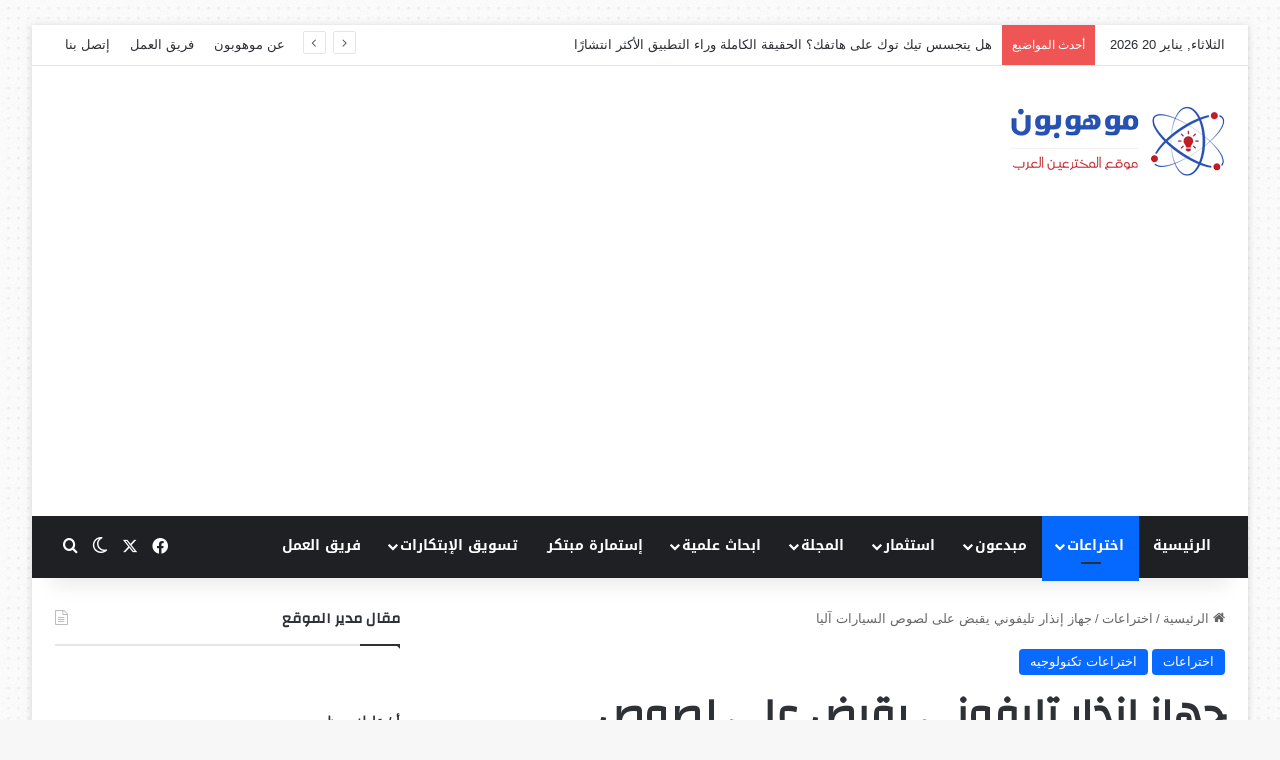

--- FILE ---
content_type: text/html; charset=UTF-8
request_url: https://mawhopon.net/%D8%AC%D9%87%D8%A7%D8%B2-%D8%A5%D9%86%D8%B0%D8%A7%D8%B1-%D8%AA%D9%84%D9%8A%D9%81%D9%88%D9%86%D9%8A-%D9%8A%D9%82%D8%A8%D8%B6-%D8%B9%D9%84%D9%89-%D9%84%D8%B5%D9%88%D8%B5-%D8%A7%D9%84%D8%B3%D9%8A%D8%A7/
body_size: 54921
content:
<!DOCTYPE html>
<html dir="rtl" lang="ar" class="" data-skin="light" prefix="og: https://ogp.me/ns#">
<head>
	<meta charset="UTF-8" />
	<link rel="profile" href="https://gmpg.org/xfn/11" />
	
<meta http-equiv='x-dns-prefetch-control' content='on'>
<link rel='dns-prefetch' href='//cdnjs.cloudflare.com' />
<link rel='dns-prefetch' href='//ajax.googleapis.com' />
<link rel='dns-prefetch' href='//fonts.googleapis.com' />
<link rel='dns-prefetch' href='//fonts.gstatic.com' />
<link rel='dns-prefetch' href='//s.gravatar.com' />
<link rel='dns-prefetch' href='//www.google-analytics.com' />
<link rel='preload' as='script' href='https://ajax.googleapis.com/ajax/libs/webfont/1/webfont.js'>

<!-- تحسين محرك البحث بواسطة رانك ماث - https://rankmath.com/ -->
<title>جهاز إنذار تليفوني يقبض على لصوص السيارات آليا</title>
<meta name="description" content="جهاز إنذار تليفوني يقبض على لصوص السيارات آليا حصل المهندس المصري &quot;هشام محمد عبد العزيز&quot; على براءة اختراع من مكتب براءات الاختراع المصري لاختراعه"/>
<meta name="robots" content="follow, index, max-snippet:-1, max-video-preview:-1, max-image-preview:large"/>
<link rel="canonical" href="https://mawhopon.net/%d8%ac%d9%87%d8%a7%d8%b2-%d8%a5%d9%86%d8%b0%d8%a7%d8%b1-%d8%aa%d9%84%d9%8a%d9%81%d9%88%d9%86%d9%8a-%d9%8a%d9%82%d8%a8%d8%b6-%d8%b9%d9%84%d9%89-%d9%84%d8%b5%d9%88%d8%b5-%d8%a7%d9%84%d8%b3%d9%8a%d8%a7/" />
<meta property="og:locale" content="ar_AR" />
<meta property="og:type" content="article" />
<meta property="og:title" content="جهاز إنذار تليفوني يقبض على لصوص السيارات آليا" />
<meta property="og:description" content="جهاز إنذار تليفوني يقبض على لصوص السيارات آليا حصل المهندس المصري &quot;هشام محمد عبد العزيز&quot; على براءة اختراع من مكتب براءات الاختراع المصري لاختراعه" />
<meta property="og:url" content="https://mawhopon.net/%d8%ac%d9%87%d8%a7%d8%b2-%d8%a5%d9%86%d8%b0%d8%a7%d8%b1-%d8%aa%d9%84%d9%8a%d9%81%d9%88%d9%86%d9%8a-%d9%8a%d9%82%d8%a8%d8%b6-%d8%b9%d9%84%d9%89-%d9%84%d8%b5%d9%88%d8%b5-%d8%a7%d9%84%d8%b3%d9%8a%d8%a7/" />
<meta property="og:site_name" content="Mawhopon" />
<meta property="article:section" content="اختراعات" />
<meta property="og:updated_time" content="2023-03-19T13:03:52+00:00" />
<meta property="og:image" content="https://mawhopon.net/wp-content/uploads/1(17/.j/117.jpg" />
<meta property="og:image:secure_url" content="https://mawhopon.net/wp-content/uploads/1(17/.j/117.jpg" />
<meta property="og:image:width" content="300" />
<meta property="og:image:height" content="300" />
<meta property="og:image:alt" content="جهاز إنذار تليفوني يقبض على لصوص السيارات آليا" />
<meta property="og:image:type" content="image/jpeg" />
<meta property="article:published_time" content="2008-12-31T00:00:00+00:00" />
<meta property="article:modified_time" content="2023-03-19T13:03:52+00:00" />
<meta name="twitter:card" content="summary_large_image" />
<meta name="twitter:title" content="جهاز إنذار تليفوني يقبض على لصوص السيارات آليا" />
<meta name="twitter:description" content="جهاز إنذار تليفوني يقبض على لصوص السيارات آليا حصل المهندس المصري &quot;هشام محمد عبد العزيز&quot; على براءة اختراع من مكتب براءات الاختراع المصري لاختراعه" />
<meta name="twitter:image" content="https://mawhopon.net/wp-content/uploads/1(17/.j/117.jpg" />
<script type="application/ld+json" class="rank-math-schema">{"@context":"https://schema.org","@graph":[{"@type":"Organization","@id":"https://mawhopon.net/#organization","name":"Mawhopon","url":"http://mawhopon.net","logo":{"@type":"ImageObject","@id":"https://mawhopon.net/#logo","url":"http://mawhopon.net/wp-content/uploads/2023/01/mawhopon-logo3-1.png","contentUrl":"http://mawhopon.net/wp-content/uploads/2023/01/mawhopon-logo3-1.png","caption":"Mawhopon","inLanguage":"ar","width":"216","height":"70"}},{"@type":"WebSite","@id":"https://mawhopon.net/#website","url":"https://mawhopon.net","name":"Mawhopon","publisher":{"@id":"https://mawhopon.net/#organization"},"inLanguage":"ar"},{"@type":"ImageObject","@id":"https://mawhopon.net/wp-content/uploads/1(17/.j/117.jpg","url":"https://mawhopon.net/wp-content/uploads/1(17/.j/117.jpg","width":"300","height":"300","inLanguage":"ar"},{"@type":"WebPage","@id":"https://mawhopon.net/%d8%ac%d9%87%d8%a7%d8%b2-%d8%a5%d9%86%d8%b0%d8%a7%d8%b1-%d8%aa%d9%84%d9%8a%d9%81%d9%88%d9%86%d9%8a-%d9%8a%d9%82%d8%a8%d8%b6-%d8%b9%d9%84%d9%89-%d9%84%d8%b5%d9%88%d8%b5-%d8%a7%d9%84%d8%b3%d9%8a%d8%a7/#webpage","url":"https://mawhopon.net/%d8%ac%d9%87%d8%a7%d8%b2-%d8%a5%d9%86%d8%b0%d8%a7%d8%b1-%d8%aa%d9%84%d9%8a%d9%81%d9%88%d9%86%d9%8a-%d9%8a%d9%82%d8%a8%d8%b6-%d8%b9%d9%84%d9%89-%d9%84%d8%b5%d9%88%d8%b5-%d8%a7%d9%84%d8%b3%d9%8a%d8%a7/","name":"\u062c\u0647\u0627\u0632 \u0625\u0646\u0630\u0627\u0631 \u062a\u0644\u064a\u0641\u0648\u0646\u064a \u064a\u0642\u0628\u0636 \u0639\u0644\u0649 \u0644\u0635\u0648\u0635 \u0627\u0644\u0633\u064a\u0627\u0631\u0627\u062a \u0622\u0644\u064a\u0627","datePublished":"2008-12-31T00:00:00+00:00","dateModified":"2023-03-19T13:03:52+00:00","isPartOf":{"@id":"https://mawhopon.net/#website"},"primaryImageOfPage":{"@id":"https://mawhopon.net/wp-content/uploads/1(17/.j/117.jpg"},"inLanguage":"ar"},{"@type":"Person","@id":"https://mawhopon.net/author/admin/","name":"\u0645\u0648\u0647\u0648\u0628\u0648\u0646","url":"https://mawhopon.net/author/admin/","image":{"@type":"ImageObject","@id":"https://secure.gravatar.com/avatar/efd79d2375738e38328bead1f879d22939f0b8914a2f5763a90c77dc992da789?s=96&amp;d=mm&amp;r=g","url":"https://secure.gravatar.com/avatar/efd79d2375738e38328bead1f879d22939f0b8914a2f5763a90c77dc992da789?s=96&amp;d=mm&amp;r=g","caption":"\u0645\u0648\u0647\u0648\u0628\u0648\u0646","inLanguage":"ar"},"worksFor":{"@id":"https://mawhopon.net/#organization"}},{"@type":"BlogPosting","headline":"\u062c\u0647\u0627\u0632 \u0625\u0646\u0630\u0627\u0631 \u062a\u0644\u064a\u0641\u0648\u0646\u064a \u064a\u0642\u0628\u0636 \u0639\u0644\u0649 \u0644\u0635\u0648\u0635 \u0627\u0644\u0633\u064a\u0627\u0631\u0627\u062a \u0622\u0644\u064a\u0627","keywords":"\u062c\u0647\u0627\u0632 \u0625\u0646\u0630\u0627\u0631 \u062a\u0644\u064a\u0641\u0648\u0646\u064a \u064a\u0642\u0628\u0636 \u0639\u0644\u0649 \u0644\u0635\u0648\u0635 \u0627\u0644\u0633\u064a\u0627\u0631\u0627\u062a \u0622\u0644\u064a\u0627","datePublished":"2008-12-31T00:00:00+00:00","dateModified":"2023-03-19T13:03:52+00:00","articleSection":"\u0627\u062e\u062a\u0631\u0627\u0639\u0627\u062a, \u0627\u062e\u062a\u0631\u0627\u0639\u0627\u062a \u062a\u0643\u0646\u0648\u0644\u0648\u062c\u064a\u0647","author":{"@id":"https://mawhopon.net/author/admin/","name":"\u0645\u0648\u0647\u0648\u0628\u0648\u0646"},"publisher":{"@id":"https://mawhopon.net/#organization"},"description":"\u062c\u0647\u0627\u0632 \u0625\u0646\u0630\u0627\u0631 \u062a\u0644\u064a\u0641\u0648\u0646\u064a \u064a\u0642\u0628\u0636 \u0639\u0644\u0649 \u0644\u0635\u0648\u0635 \u0627\u0644\u0633\u064a\u0627\u0631\u0627\u062a \u0622\u0644\u064a\u0627 \u062d\u0635\u0644 \u0627\u0644\u0645\u0647\u0646\u062f\u0633 \u0627\u0644\u0645\u0635\u0631\u064a &quot;\u0647\u0634\u0627\u0645 \u0645\u062d\u0645\u062f \u0639\u0628\u062f \u0627\u0644\u0639\u0632\u064a\u0632&quot; \u0639\u0644\u0649 \u0628\u0631\u0627\u0621\u0629 \u0627\u062e\u062a\u0631\u0627\u0639 \u0645\u0646 \u0645\u0643\u062a\u0628 \u0628\u0631\u0627\u0621\u0627\u062a \u0627\u0644\u0627\u062e\u062a\u0631\u0627\u0639 \u0627\u0644\u0645\u0635\u0631\u064a \u0644\u0627\u062e\u062a\u0631\u0627\u0639\u0647","name":"\u062c\u0647\u0627\u0632 \u0625\u0646\u0630\u0627\u0631 \u062a\u0644\u064a\u0641\u0648\u0646\u064a \u064a\u0642\u0628\u0636 \u0639\u0644\u0649 \u0644\u0635\u0648\u0635 \u0627\u0644\u0633\u064a\u0627\u0631\u0627\u062a \u0622\u0644\u064a\u0627","@id":"https://mawhopon.net/%d8%ac%d9%87%d8%a7%d8%b2-%d8%a5%d9%86%d8%b0%d8%a7%d8%b1-%d8%aa%d9%84%d9%8a%d9%81%d9%88%d9%86%d9%8a-%d9%8a%d9%82%d8%a8%d8%b6-%d8%b9%d9%84%d9%89-%d9%84%d8%b5%d9%88%d8%b5-%d8%a7%d9%84%d8%b3%d9%8a%d8%a7/#richSnippet","isPartOf":{"@id":"https://mawhopon.net/%d8%ac%d9%87%d8%a7%d8%b2-%d8%a5%d9%86%d8%b0%d8%a7%d8%b1-%d8%aa%d9%84%d9%8a%d9%81%d9%88%d9%86%d9%8a-%d9%8a%d9%82%d8%a8%d8%b6-%d8%b9%d9%84%d9%89-%d9%84%d8%b5%d9%88%d8%b5-%d8%a7%d9%84%d8%b3%d9%8a%d8%a7/#webpage"},"image":{"@id":"https://mawhopon.net/wp-content/uploads/1(17/.j/117.jpg"},"inLanguage":"ar","mainEntityOfPage":{"@id":"https://mawhopon.net/%d8%ac%d9%87%d8%a7%d8%b2-%d8%a5%d9%86%d8%b0%d8%a7%d8%b1-%d8%aa%d9%84%d9%8a%d9%81%d9%88%d9%86%d9%8a-%d9%8a%d9%82%d8%a8%d8%b6-%d8%b9%d9%84%d9%89-%d9%84%d8%b5%d9%88%d8%b5-%d8%a7%d9%84%d8%b3%d9%8a%d8%a7/#webpage"}}]}</script>
<!-- /إضافة تحسين محركات البحث لووردبريس Rank Math -->

<link rel='dns-prefetch' href='//www.googletagmanager.com' />
<link rel='dns-prefetch' href='//fonts.googleapis.com' />
<link rel='dns-prefetch' href='//pagead2.googlesyndication.com' />
<link rel="alternate" type="application/rss+xml" title="موهوبون موقع المخترعين العرب &laquo; الخلاصة" href="https://mawhopon.net/feed/" />
<link rel="alternate" type="application/rss+xml" title="موهوبون موقع المخترعين العرب &laquo; خلاصة التعليقات" href="https://mawhopon.net/comments/feed/" />
		<script type="text/javascript">
			try {
				if( 'undefined' != typeof localStorage ){
					var tieSkin = localStorage.getItem('tie-skin');
				}

				
				var html = document.getElementsByTagName('html')[0].classList,
						htmlSkin = 'light';

				if( html.contains('dark-skin') ){
					htmlSkin = 'dark';
				}

				if( tieSkin != null && tieSkin != htmlSkin ){
					html.add('tie-skin-inverted');
					var tieSkinInverted = true;
				}

				if( tieSkin == 'dark' ){
					html.add('dark-skin');
				}
				else if( tieSkin == 'light' ){
					html.remove( 'dark-skin' );
				}
				
			} catch(e) { console.log( e ) }

		</script>
		
		<style type="text/css">
			:root{				
			--tie-preset-gradient-1: linear-gradient(135deg, rgba(6, 147, 227, 1) 0%, rgb(155, 81, 224) 100%);
			--tie-preset-gradient-2: linear-gradient(135deg, rgb(122, 220, 180) 0%, rgb(0, 208, 130) 100%);
			--tie-preset-gradient-3: linear-gradient(135deg, rgba(252, 185, 0, 1) 0%, rgba(255, 105, 0, 1) 100%);
			--tie-preset-gradient-4: linear-gradient(135deg, rgba(255, 105, 0, 1) 0%, rgb(207, 46, 46) 100%);
			--tie-preset-gradient-5: linear-gradient(135deg, rgb(238, 238, 238) 0%, rgb(169, 184, 195) 100%);
			--tie-preset-gradient-6: linear-gradient(135deg, rgb(74, 234, 220) 0%, rgb(151, 120, 209) 20%, rgb(207, 42, 186) 40%, rgb(238, 44, 130) 60%, rgb(251, 105, 98) 80%, rgb(254, 248, 76) 100%);
			--tie-preset-gradient-7: linear-gradient(135deg, rgb(255, 206, 236) 0%, rgb(152, 150, 240) 100%);
			--tie-preset-gradient-8: linear-gradient(135deg, rgb(254, 205, 165) 0%, rgb(254, 45, 45) 50%, rgb(107, 0, 62) 100%);
			--tie-preset-gradient-9: linear-gradient(135deg, rgb(255, 203, 112) 0%, rgb(199, 81, 192) 50%, rgb(65, 88, 208) 100%);
			--tie-preset-gradient-10: linear-gradient(135deg, rgb(255, 245, 203) 0%, rgb(182, 227, 212) 50%, rgb(51, 167, 181) 100%);
			--tie-preset-gradient-11: linear-gradient(135deg, rgb(202, 248, 128) 0%, rgb(113, 206, 126) 100%);
			--tie-preset-gradient-12: linear-gradient(135deg, rgb(2, 3, 129) 0%, rgb(40, 116, 252) 100%);
			--tie-preset-gradient-13: linear-gradient(135deg, #4D34FA, #ad34fa);
			--tie-preset-gradient-14: linear-gradient(135deg, #0057FF, #31B5FF);
			--tie-preset-gradient-15: linear-gradient(135deg, #FF007A, #FF81BD);
			--tie-preset-gradient-16: linear-gradient(135deg, #14111E, #4B4462);
			--tie-preset-gradient-17: linear-gradient(135deg, #F32758, #FFC581);

			
					--main-nav-background: #1f2024;
					--main-nav-secondry-background: rgba(0,0,0,0.2);
					--main-nav-primary-color: #0088ff;
					--main-nav-contrast-primary-color: #FFFFFF;
					--main-nav-text-color: #FFFFFF;
					--main-nav-secondry-text-color: rgba(225,255,255,0.5);
					--main-nav-main-border-color: rgba(255,255,255,0.07);
					--main-nav-secondry-border-color: rgba(255,255,255,0.04);
				
			}
		</style>
	<link rel="alternate" title="oEmbed (JSON)" type="application/json+oembed" href="https://mawhopon.net/wp-json/oembed/1.0/embed?url=https%3A%2F%2Fmawhopon.net%2F%25d8%25ac%25d9%2587%25d8%25a7%25d8%25b2-%25d8%25a5%25d9%2586%25d8%25b0%25d8%25a7%25d8%25b1-%25d8%25aa%25d9%2584%25d9%258a%25d9%2581%25d9%2588%25d9%2586%25d9%258a-%25d9%258a%25d9%2582%25d8%25a8%25d8%25b6-%25d8%25b9%25d9%2584%25d9%2589-%25d9%2584%25d8%25b5%25d9%2588%25d8%25b5-%25d8%25a7%25d9%2584%25d8%25b3%25d9%258a%25d8%25a7%2F" />
<link rel="alternate" title="oEmbed (XML)" type="text/xml+oembed" href="https://mawhopon.net/wp-json/oembed/1.0/embed?url=https%3A%2F%2Fmawhopon.net%2F%25d8%25ac%25d9%2587%25d8%25a7%25d8%25b2-%25d8%25a5%25d9%2586%25d8%25b0%25d8%25a7%25d8%25b1-%25d8%25aa%25d9%2584%25d9%258a%25d9%2581%25d9%2588%25d9%2586%25d9%258a-%25d9%258a%25d9%2582%25d8%25a8%25d8%25b6-%25d8%25b9%25d9%2584%25d9%2589-%25d9%2584%25d8%25b5%25d9%2588%25d8%25b5-%25d8%25a7%25d9%2584%25d8%25b3%25d9%258a%25d8%25a7%2F&#038;format=xml" />
<meta name="viewport" content="width=device-width, initial-scale=1.0" /><style id='wp-img-auto-sizes-contain-inline-css' type='text/css'>
img:is([sizes=auto i],[sizes^="auto," i]){contain-intrinsic-size:3000px 1500px}
/*# sourceURL=wp-img-auto-sizes-contain-inline-css */
</style>
<link rel='stylesheet' id='notosanskufiarabic-css' href='//fonts.googleapis.com/earlyaccess/notosanskufiarabic?ver=6.9' type='text/css' media='all' />
<style id='wp-emoji-styles-inline-css' type='text/css'>

	img.wp-smiley, img.emoji {
		display: inline !important;
		border: none !important;
		box-shadow: none !important;
		height: 1em !important;
		width: 1em !important;
		margin: 0 0.07em !important;
		vertical-align: -0.1em !important;
		background: none !important;
		padding: 0 !important;
	}
/*# sourceURL=wp-emoji-styles-inline-css */
</style>
<link rel='stylesheet' id='wmvp-style-videos-list-css' href='https://mawhopon.net/wp-content/plugins/wm-video-playlists/assets/css/style.css?ver=1.0.2' type='text/css' media='all' />
<link rel='stylesheet' id='tie-css-base-css' href='https://mawhopon.net/wp-content/themes/jannah/assets/css/base.css?ver=7.6.4' type='text/css' media='all' />
<link rel='stylesheet' id='tie-css-styles-css' href='https://mawhopon.net/wp-content/themes/jannah/assets/css/style.css?ver=7.6.4' type='text/css' media='all' />
<link rel='stylesheet' id='tie-css-widgets-css' href='https://mawhopon.net/wp-content/themes/jannah/assets/css/widgets.css?ver=7.6.4' type='text/css' media='all' />
<link rel='stylesheet' id='tie-css-helpers-css' href='https://mawhopon.net/wp-content/themes/jannah/assets/css/helpers.css?ver=7.6.4' type='text/css' media='all' />
<link rel='stylesheet' id='tie-fontawesome5-css' href='https://mawhopon.net/wp-content/themes/jannah/assets/css/fontawesome.css?ver=7.6.4' type='text/css' media='all' />
<link rel='stylesheet' id='tie-css-ilightbox-css' href='https://mawhopon.net/wp-content/themes/jannah/assets/ilightbox/dark-skin/skin.css?ver=7.6.4' type='text/css' media='all' />
<link rel='stylesheet' id='tie-css-shortcodes-css' href='https://mawhopon.net/wp-content/themes/jannah/assets/css/plugins/shortcodes.css?ver=7.6.4' type='text/css' media='all' />
<link rel='stylesheet' id='tie-css-single-css' href='https://mawhopon.net/wp-content/themes/jannah/assets/css/single.css?ver=7.6.4' type='text/css' media='all' />
<link rel='stylesheet' id='tie-css-print-css' href='https://mawhopon.net/wp-content/themes/jannah/assets/css/print.css?ver=7.6.4' type='text/css' media='print' />
<link rel='stylesheet' id='taqyeem-styles-css' href='https://mawhopon.net/wp-content/themes/jannah/assets/css/plugins/taqyeem.css?ver=7.6.4' type='text/css' media='all' />
<style id='taqyeem-styles-inline-css' type='text/css'>
	.wf-active .logo-text, .wf-active h1, .wf-active h2, .wf-active h3, .wf-active h4, .wf-active h5, .wf-active h6, .wf-active .the-subtitle{font-family: 'Changa';}
	#main-nav .main-menu > ul > li > a{font-family: Noto Sans Kufi Arabic;}
	
				#tie-wrapper .mag-box.big-post-left-box li:not(:first-child) .post-title,
				#tie-wrapper .mag-box.big-post-top-box li:not(:first-child) .post-title,
				#tie-wrapper .mag-box.half-box li:not(:first-child) .post-title,
				#tie-wrapper .mag-box.big-thumb-left-box li:not(:first-child) .post-title,
				#tie-wrapper .mag-box.scrolling-box .slide .post-title,
				#tie-wrapper .mag-box.miscellaneous-box li:not(:first-child) .post-title{font-weight: 500;}

					#tie-body{
						background-image: url(https://mawhopon.net/wp-content/themes/jannah/assets/images/patterns/body-bg36.png);
					}
				
							.tie-cat-25,
							.tie-cat-item-25 > span{
								background-color:#e67e22 !important;
								color:#FFFFFF !important;
							}

							.tie-cat-25:after{
								border-top-color:#e67e22 !important;
							}
							.tie-cat-25:hover{
								background-color:#c86004 !important;
							}

							.tie-cat-25:hover:after{
								border-top-color:#c86004 !important;
							}
						
							.tie-cat-33,
							.tie-cat-item-33 > span{
								background-color:#2ecc71 !important;
								color:#FFFFFF !important;
							}

							.tie-cat-33:after{
								border-top-color:#2ecc71 !important;
							}
							.tie-cat-33:hover{
								background-color:#10ae53 !important;
							}

							.tie-cat-33:hover:after{
								border-top-color:#10ae53 !important;
							}
						
							.tie-cat-37,
							.tie-cat-item-37 > span{
								background-color:#9b59b6 !important;
								color:#FFFFFF !important;
							}

							.tie-cat-37:after{
								border-top-color:#9b59b6 !important;
							}
							.tie-cat-37:hover{
								background-color:#7d3b98 !important;
							}

							.tie-cat-37:hover:after{
								border-top-color:#7d3b98 !important;
							}
						
							.tie-cat-39,
							.tie-cat-item-39 > span{
								background-color:#34495e !important;
								color:#FFFFFF !important;
							}

							.tie-cat-39:after{
								border-top-color:#34495e !important;
							}
							.tie-cat-39:hover{
								background-color:#162b40 !important;
							}

							.tie-cat-39:hover:after{
								border-top-color:#162b40 !important;
							}
						
							.tie-cat-41,
							.tie-cat-item-41 > span{
								background-color:#795548 !important;
								color:#FFFFFF !important;
							}

							.tie-cat-41:after{
								border-top-color:#795548 !important;
							}
							.tie-cat-41:hover{
								background-color:#5b372a !important;
							}

							.tie-cat-41:hover:after{
								border-top-color:#5b372a !important;
							}
						
							.tie-cat-42,
							.tie-cat-item-42 > span{
								background-color:#4CAF50 !important;
								color:#FFFFFF !important;
							}

							.tie-cat-42:after{
								border-top-color:#4CAF50 !important;
							}
							.tie-cat-42:hover{
								background-color:#2e9132 !important;
							}

							.tie-cat-42:hover:after{
								border-top-color:#2e9132 !important;
							}
						
/*# sourceURL=taqyeem-styles-inline-css */
</style>
<script type="text/javascript" src="https://mawhopon.net/wp-includes/js/jquery/jquery.js?ver=3.7.1" id="jquery-core-js"></script>
<script type="text/javascript" src="https://mawhopon.net/wp-includes/js/jquery/jquery-migrate.js?ver=3.4.1" id="jquery-migrate-js"></script>

<!-- Google tag (gtag.js) snippet added by Site Kit -->
<!-- Google Analytics snippet added by Site Kit -->
<script type="text/javascript" src="https://www.googletagmanager.com/gtag/js?id=GT-NNVB6Q9" id="google_gtagjs-js" async></script>
<script type="text/javascript" id="google_gtagjs-js-after">
/* <![CDATA[ */
window.dataLayer = window.dataLayer || [];function gtag(){dataLayer.push(arguments);}
gtag("set","linker",{"domains":["mawhopon.net"]});
gtag("js", new Date());
gtag("set", "developer_id.dZTNiMT", true);
gtag("config", "GT-NNVB6Q9");
//# sourceURL=google_gtagjs-js-after
/* ]]> */
</script>
<link rel="https://api.w.org/" href="https://mawhopon.net/wp-json/" /><link rel="alternate" title="JSON" type="application/json" href="https://mawhopon.net/wp-json/wp/v2/posts/4803" /><link rel="EditURI" type="application/rsd+xml" title="RSD" href="https://mawhopon.net/xmlrpc.php?rsd" />
<link rel="stylesheet" href="https://mawhopon.net/wp-content/themes/jannah/rtl.css" type="text/css" media="screen" /><meta name="generator" content="WordPress 6.9" />
<link rel='shortlink' href='https://mawhopon.net/?p=4803' />
<meta name="generator" content="Site Kit by Google 1.170.0" />  <script src="https://cdn.onesignal.com/sdks/web/v16/OneSignalSDK.page.js" defer></script>
  <script>
          window.OneSignalDeferred = window.OneSignalDeferred || [];
          OneSignalDeferred.push(async function(OneSignal) {
            await OneSignal.init({
              appId: "51c9da43-6269-45ea-8b29-2c4fe41d4465",
              serviceWorkerOverrideForTypical: true,
              path: "https://mawhopon.net/wp-content/plugins/onesignal-free-web-push-notifications/sdk_files/",
              serviceWorkerParam: { scope: "/wp-content/plugins/onesignal-free-web-push-notifications/sdk_files/push/onesignal/" },
              serviceWorkerPath: "OneSignalSDKWorker.js",
            });
          });

          // Unregister the legacy OneSignal service worker to prevent scope conflicts
          if (navigator.serviceWorker) {
            navigator.serviceWorker.getRegistrations().then((registrations) => {
              // Iterate through all registered service workers
              registrations.forEach((registration) => {
                // Check the script URL to identify the specific service worker
                if (registration.active && registration.active.scriptURL.includes('OneSignalSDKWorker.js.php')) {
                  // Unregister the service worker
                  registration.unregister().then((success) => {
                    if (success) {
                      console.log('OneSignalSW: Successfully unregistered:', registration.active.scriptURL);
                    } else {
                      console.log('OneSignalSW: Failed to unregister:', registration.active.scriptURL);
                    }
                  });
                }
              });
            }).catch((error) => {
              console.error('Error fetching service worker registrations:', error);
            });
        }
        </script>
<script type='text/javascript'>
/* <![CDATA[ */
var taqyeem = {"ajaxurl":"https://mawhopon.net/wp-admin/admin-ajax.php" , "your_rating":"تقييمك:"};
/* ]]> */
</script>

<style>html:not(.dark-skin) .light-skin{--wmvp-playlist-head-bg: var(--brand-color);--wmvp-playlist-head-color: var(--bright-color);--wmvp-current-video-bg: #f2f4f5;--wmvp-current-video-color: #000;--wmvp-playlist-bg: #fff;--wmvp-playlist-color: #000;--wmvp-playlist-outer-border: 1px solid rgba(0,0,0,0.07);--wmvp-playlist-inner-border-color: rgba(0,0,0,0.07);}</style><style>.dark-skin{--wmvp-playlist-head-bg: #131416;--wmvp-playlist-head-color: #fff;--wmvp-current-video-bg: #24262a;--wmvp-current-video-color: #fff;--wmvp-playlist-bg: #1a1b1f;--wmvp-playlist-color: #fff;--wmvp-playlist-outer-border: 1px solid rgba(0,0,0,0.07);--wmvp-playlist-inner-border-color: rgba(255,255,255,0.05);}</style><meta http-equiv="X-UA-Compatible" content="IE=edge">

<!-- Google AdSense meta tags added by Site Kit -->
<meta name="google-adsense-platform-account" content="ca-host-pub-2644536267352236">
<meta name="google-adsense-platform-domain" content="sitekit.withgoogle.com">
<!-- End Google AdSense meta tags added by Site Kit -->

<!-- Google AdSense snippet added by Site Kit -->
<script type="text/javascript" async="async" src="https://pagead2.googlesyndication.com/pagead/js/adsbygoogle.js?client=ca-pub-2820531310572373&amp;host=ca-host-pub-2644536267352236" crossorigin="anonymous"></script>

<!-- End Google AdSense snippet added by Site Kit -->
<link rel="icon" href="https://mawhopon.net/wp-content/uploads/2023/01/cropped-mawhopon-logo3-1-32x32.png" sizes="32x32" />
<link rel="icon" href="https://mawhopon.net/wp-content/uploads/2023/01/cropped-mawhopon-logo3-1-192x192.png" sizes="192x192" />
<link rel="apple-touch-icon" href="https://mawhopon.net/wp-content/uploads/2023/01/cropped-mawhopon-logo3-1-180x180.png" />
<meta name="msapplication-TileImage" content="https://mawhopon.net/wp-content/uploads/2023/01/cropped-mawhopon-logo3-1-270x270.png" />
<style id='global-styles-inline-css' type='text/css'>
:root{--wp--preset--aspect-ratio--square: 1;--wp--preset--aspect-ratio--4-3: 4/3;--wp--preset--aspect-ratio--3-4: 3/4;--wp--preset--aspect-ratio--3-2: 3/2;--wp--preset--aspect-ratio--2-3: 2/3;--wp--preset--aspect-ratio--16-9: 16/9;--wp--preset--aspect-ratio--9-16: 9/16;--wp--preset--color--black: #000000;--wp--preset--color--cyan-bluish-gray: #abb8c3;--wp--preset--color--white: #ffffff;--wp--preset--color--pale-pink: #f78da7;--wp--preset--color--vivid-red: #cf2e2e;--wp--preset--color--luminous-vivid-orange: #ff6900;--wp--preset--color--luminous-vivid-amber: #fcb900;--wp--preset--color--light-green-cyan: #7bdcb5;--wp--preset--color--vivid-green-cyan: #00d084;--wp--preset--color--pale-cyan-blue: #8ed1fc;--wp--preset--color--vivid-cyan-blue: #0693e3;--wp--preset--color--vivid-purple: #9b51e0;--wp--preset--color--global-color: #0088ff;--wp--preset--gradient--vivid-cyan-blue-to-vivid-purple: linear-gradient(135deg,rgb(6,147,227) 0%,rgb(155,81,224) 100%);--wp--preset--gradient--light-green-cyan-to-vivid-green-cyan: linear-gradient(135deg,rgb(122,220,180) 0%,rgb(0,208,130) 100%);--wp--preset--gradient--luminous-vivid-amber-to-luminous-vivid-orange: linear-gradient(135deg,rgb(252,185,0) 0%,rgb(255,105,0) 100%);--wp--preset--gradient--luminous-vivid-orange-to-vivid-red: linear-gradient(135deg,rgb(255,105,0) 0%,rgb(207,46,46) 100%);--wp--preset--gradient--very-light-gray-to-cyan-bluish-gray: linear-gradient(135deg,rgb(238,238,238) 0%,rgb(169,184,195) 100%);--wp--preset--gradient--cool-to-warm-spectrum: linear-gradient(135deg,rgb(74,234,220) 0%,rgb(151,120,209) 20%,rgb(207,42,186) 40%,rgb(238,44,130) 60%,rgb(251,105,98) 80%,rgb(254,248,76) 100%);--wp--preset--gradient--blush-light-purple: linear-gradient(135deg,rgb(255,206,236) 0%,rgb(152,150,240) 100%);--wp--preset--gradient--blush-bordeaux: linear-gradient(135deg,rgb(254,205,165) 0%,rgb(254,45,45) 50%,rgb(107,0,62) 100%);--wp--preset--gradient--luminous-dusk: linear-gradient(135deg,rgb(255,203,112) 0%,rgb(199,81,192) 50%,rgb(65,88,208) 100%);--wp--preset--gradient--pale-ocean: linear-gradient(135deg,rgb(255,245,203) 0%,rgb(182,227,212) 50%,rgb(51,167,181) 100%);--wp--preset--gradient--electric-grass: linear-gradient(135deg,rgb(202,248,128) 0%,rgb(113,206,126) 100%);--wp--preset--gradient--midnight: linear-gradient(135deg,rgb(2,3,129) 0%,rgb(40,116,252) 100%);--wp--preset--font-size--small: 13px;--wp--preset--font-size--medium: 20px;--wp--preset--font-size--large: 36px;--wp--preset--font-size--x-large: 42px;--wp--preset--spacing--20: 0.44rem;--wp--preset--spacing--30: 0.67rem;--wp--preset--spacing--40: 1rem;--wp--preset--spacing--50: 1.5rem;--wp--preset--spacing--60: 2.25rem;--wp--preset--spacing--70: 3.38rem;--wp--preset--spacing--80: 5.06rem;--wp--preset--shadow--natural: 6px 6px 9px rgba(0, 0, 0, 0.2);--wp--preset--shadow--deep: 12px 12px 50px rgba(0, 0, 0, 0.4);--wp--preset--shadow--sharp: 6px 6px 0px rgba(0, 0, 0, 0.2);--wp--preset--shadow--outlined: 6px 6px 0px -3px rgb(255, 255, 255), 6px 6px rgb(0, 0, 0);--wp--preset--shadow--crisp: 6px 6px 0px rgb(0, 0, 0);}:where(.is-layout-flex){gap: 0.5em;}:where(.is-layout-grid){gap: 0.5em;}body .is-layout-flex{display: flex;}.is-layout-flex{flex-wrap: wrap;align-items: center;}.is-layout-flex > :is(*, div){margin: 0;}body .is-layout-grid{display: grid;}.is-layout-grid > :is(*, div){margin: 0;}:where(.wp-block-columns.is-layout-flex){gap: 2em;}:where(.wp-block-columns.is-layout-grid){gap: 2em;}:where(.wp-block-post-template.is-layout-flex){gap: 1.25em;}:where(.wp-block-post-template.is-layout-grid){gap: 1.25em;}.has-black-color{color: var(--wp--preset--color--black) !important;}.has-cyan-bluish-gray-color{color: var(--wp--preset--color--cyan-bluish-gray) !important;}.has-white-color{color: var(--wp--preset--color--white) !important;}.has-pale-pink-color{color: var(--wp--preset--color--pale-pink) !important;}.has-vivid-red-color{color: var(--wp--preset--color--vivid-red) !important;}.has-luminous-vivid-orange-color{color: var(--wp--preset--color--luminous-vivid-orange) !important;}.has-luminous-vivid-amber-color{color: var(--wp--preset--color--luminous-vivid-amber) !important;}.has-light-green-cyan-color{color: var(--wp--preset--color--light-green-cyan) !important;}.has-vivid-green-cyan-color{color: var(--wp--preset--color--vivid-green-cyan) !important;}.has-pale-cyan-blue-color{color: var(--wp--preset--color--pale-cyan-blue) !important;}.has-vivid-cyan-blue-color{color: var(--wp--preset--color--vivid-cyan-blue) !important;}.has-vivid-purple-color{color: var(--wp--preset--color--vivid-purple) !important;}.has-black-background-color{background-color: var(--wp--preset--color--black) !important;}.has-cyan-bluish-gray-background-color{background-color: var(--wp--preset--color--cyan-bluish-gray) !important;}.has-white-background-color{background-color: var(--wp--preset--color--white) !important;}.has-pale-pink-background-color{background-color: var(--wp--preset--color--pale-pink) !important;}.has-vivid-red-background-color{background-color: var(--wp--preset--color--vivid-red) !important;}.has-luminous-vivid-orange-background-color{background-color: var(--wp--preset--color--luminous-vivid-orange) !important;}.has-luminous-vivid-amber-background-color{background-color: var(--wp--preset--color--luminous-vivid-amber) !important;}.has-light-green-cyan-background-color{background-color: var(--wp--preset--color--light-green-cyan) !important;}.has-vivid-green-cyan-background-color{background-color: var(--wp--preset--color--vivid-green-cyan) !important;}.has-pale-cyan-blue-background-color{background-color: var(--wp--preset--color--pale-cyan-blue) !important;}.has-vivid-cyan-blue-background-color{background-color: var(--wp--preset--color--vivid-cyan-blue) !important;}.has-vivid-purple-background-color{background-color: var(--wp--preset--color--vivid-purple) !important;}.has-black-border-color{border-color: var(--wp--preset--color--black) !important;}.has-cyan-bluish-gray-border-color{border-color: var(--wp--preset--color--cyan-bluish-gray) !important;}.has-white-border-color{border-color: var(--wp--preset--color--white) !important;}.has-pale-pink-border-color{border-color: var(--wp--preset--color--pale-pink) !important;}.has-vivid-red-border-color{border-color: var(--wp--preset--color--vivid-red) !important;}.has-luminous-vivid-orange-border-color{border-color: var(--wp--preset--color--luminous-vivid-orange) !important;}.has-luminous-vivid-amber-border-color{border-color: var(--wp--preset--color--luminous-vivid-amber) !important;}.has-light-green-cyan-border-color{border-color: var(--wp--preset--color--light-green-cyan) !important;}.has-vivid-green-cyan-border-color{border-color: var(--wp--preset--color--vivid-green-cyan) !important;}.has-pale-cyan-blue-border-color{border-color: var(--wp--preset--color--pale-cyan-blue) !important;}.has-vivid-cyan-blue-border-color{border-color: var(--wp--preset--color--vivid-cyan-blue) !important;}.has-vivid-purple-border-color{border-color: var(--wp--preset--color--vivid-purple) !important;}.has-vivid-cyan-blue-to-vivid-purple-gradient-background{background: var(--wp--preset--gradient--vivid-cyan-blue-to-vivid-purple) !important;}.has-light-green-cyan-to-vivid-green-cyan-gradient-background{background: var(--wp--preset--gradient--light-green-cyan-to-vivid-green-cyan) !important;}.has-luminous-vivid-amber-to-luminous-vivid-orange-gradient-background{background: var(--wp--preset--gradient--luminous-vivid-amber-to-luminous-vivid-orange) !important;}.has-luminous-vivid-orange-to-vivid-red-gradient-background{background: var(--wp--preset--gradient--luminous-vivid-orange-to-vivid-red) !important;}.has-very-light-gray-to-cyan-bluish-gray-gradient-background{background: var(--wp--preset--gradient--very-light-gray-to-cyan-bluish-gray) !important;}.has-cool-to-warm-spectrum-gradient-background{background: var(--wp--preset--gradient--cool-to-warm-spectrum) !important;}.has-blush-light-purple-gradient-background{background: var(--wp--preset--gradient--blush-light-purple) !important;}.has-blush-bordeaux-gradient-background{background: var(--wp--preset--gradient--blush-bordeaux) !important;}.has-luminous-dusk-gradient-background{background: var(--wp--preset--gradient--luminous-dusk) !important;}.has-pale-ocean-gradient-background{background: var(--wp--preset--gradient--pale-ocean) !important;}.has-electric-grass-gradient-background{background: var(--wp--preset--gradient--electric-grass) !important;}.has-midnight-gradient-background{background: var(--wp--preset--gradient--midnight) !important;}.has-small-font-size{font-size: var(--wp--preset--font-size--small) !important;}.has-medium-font-size{font-size: var(--wp--preset--font-size--medium) !important;}.has-large-font-size{font-size: var(--wp--preset--font-size--large) !important;}.has-x-large-font-size{font-size: var(--wp--preset--font-size--x-large) !important;}
/*# sourceURL=global-styles-inline-css */
</style>
<style id='core-block-supports-inline-css' type='text/css'>
/**
 * Core styles: block-supports
 */

/*# sourceURL=core-block-supports-inline-css */
</style>
</head>

<body id="tie-body" class="rtl wp-singular post-template-default single single-post postid-4803 single-format-standard wp-theme-jannah tie-no-js boxed-layout framed-layout wrapper-has-shadow block-head-1 magazine2 is-thumb-overlay-disabled is-desktop is-header-layout-3 sidebar-left has-sidebar post-layout-1 narrow-title-narrow-media is-standard-format has-mobile-share">



<div class="background-overlay">

	<div id="tie-container" class="site tie-container">

		
		<div id="tie-wrapper">
			
<header id="theme-header" class="theme-header header-layout-3 main-nav-dark main-nav-default-dark main-nav-below no-stream-item top-nav-active top-nav-light top-nav-default-light top-nav-above has-shadow has-normal-width-logo mobile-header-default">
	
<nav id="top-nav"  class="has-date-breaking-menu top-nav header-nav has-breaking-news" aria-label="الشريط العلوي">
	<div class="container">
		<div class="topbar-wrapper">

			
					<div class="topbar-today-date">
						الثلاثاء, يناير 20 2026					</div>
					
			<div class="tie-alignleft">
				
<div class="breaking controls-is-active">

	<span class="breaking-title">
		<span class="tie-icon-bolt breaking-icon" aria-hidden="true"></span>
		<span class="breaking-title-text">أحدث المواضيع</span>
	</span>

	<ul id="breaking-news-in-header" class="breaking-news" data-type="reveal" data-arrows="true">

		
							<li class="news-item">
								<a href="https://mawhopon.net/%d9%87%d9%84-%d9%8a%d8%aa%d8%ac%d8%b3%d8%b3-%d8%aa%d9%8a%d9%83-%d8%aa%d9%88%d9%83-%d8%b9%d9%84%d9%89-%d9%87%d8%a7%d8%aa%d9%81%d9%83%d8%9f/">هل يتجسس تيك توك على هاتفك؟ الحقيقة الكاملة وراء التطبيق الأكثر انتشارًا</a>
							</li>

							
							<li class="news-item">
								<a href="https://mawhopon.net/%d8%ad%d8%b6%d9%88%d8%b1-%d8%b9%d9%84%d8%a7%d9%85%d8%a9-vegastars-%d9%84%d8%a3%d9%84%d8%b9%d8%a7%d8%a8-%d8%a7%d9%84%d8%b3%d9%84%d9%88%d8%aa%d8%b3-%d8%a3%d9%88%d9%86%d9%84%d8%a7%d9%8a%d9%86-%d9%81/">حضور علامة Vegastars لألعاب السلوتس أونلاين في إعلام الشرق الأوسط</a>
							</li>

							
							<li class="news-item">
								<a href="https://mawhopon.net/%d9%85%d8%b3%d8%a7%d8%b1%d8%a7%d8%aa-%d8%a7%d9%84%d8%aa%d8%af%d8%b1%d9%8a%d8%a8-%d9%81%d9%8a-%d8%a7%d9%84%d8%b1%d9%8a%d8%a7%d8%b6%d8%a7%d8%aa-%d8%a7%d9%84%d8%a5%d9%84%d9%83%d8%aa%d8%b1%d9%88%d9%86/">مسارات التدريب في الرياضات الإلكترونية : الطلب المتزايد على محللي الألعاب المحترفين</a>
							</li>

							
							<li class="news-item">
								<a href="https://mawhopon.net/%d8%b4%d8%b1%d9%83%d8%a9-%d8%a7%d9%84%d8%b5%d8%a8%d9%88%d8%ad-%d8%b4%d8%b1%d9%8a%d9%83-%d9%85%d9%88%d8%ab%d9%88%d9%82-%d9%84%d9%82%d8%b7%d8%a7%d8%b9-%d9%85%d9%88%d8%a7%d8%af-%d8%a7%d9%84%d8%a8%d9%86/">شركة الصبوح: شريك موثوق لقطاع مواد البناء والتجهيزات الصحية في الإمارات</a>
							</li>

							
							<li class="news-item">
								<a href="https://mawhopon.net/%d8%a7%d9%84%d9%87%d9%8a%d8%a6%d8%a9-%d8%a7%d9%84%d8%b9%d8%a7%d9%85%d8%a9-%d9%84%d9%84%d8%a7%d8%b3%d8%aa%d8%b9%d9%84%d8%a7%d9%85%d8%a7%d8%aa-%d9%88%d9%85%d8%b3%d8%a7%d8%a8%d9%82%d8%a7%d8%aa-%d9%84/">الهيئة العامة للاستعلامات ومسابقات للموهوبين في الشعر والفن</a>
							</li>

							
							<li class="news-item">
								<a href="https://mawhopon.net/%d8%ac%d9%87%d8%a7%d8%b2-%d9%8a%d9%85%d9%83%d9%86%d9%83-%d9%85%d9%86-%d8%a7%d9%84%d8%aa%d9%88%d8%a7%d8%b5%d9%84-%d9%85%d8%b9-%d8%a8%d8%b1%d9%8a%d8%af%d9%83/">جهاز يمكنك من التواصل مع بريدك الإلكتروني 24 ساعة</a>
							</li>

							
							<li class="news-item">
								<a href="https://mawhopon.net/%d9%83%d9%85%d8%a8%d9%8a%d9%88%d8%aa%d8%b1-%d8%a7%d9%84%d9%85%d8%b3%d8%aa%d9%82%d8%a8%d9%84-%d9%8a%d9%82%d8%b1%d8%a3-%d8%a3%d9%81%d9%83%d8%a7%d8%b1%d9%83/">كمبيوتر المستقبل يقرأ أفكارك</a>
							</li>

							
							<li class="news-item">
								<a href="https://mawhopon.net/%d8%b3%d9%8a%d8%a7%d8%b1%d8%a9-%d9%82%d8%a7%d8%a8%d9%84%d8%a9-%d9%84%d9%84%d8%b7%d9%8a-%d9%84%d8%ad%d9%84-%d9%85%d8%b4%d9%83%d9%84%d8%a9-%d8%a7%d9%84%d8%b2%d8%ad%d8%a7%d9%85/">سيارة قابلة للطي لحل مشكلة الزحام</a>
							</li>

							
							<li class="news-item">
								<a href="https://mawhopon.net/%d8%aa%d8%b5%d9%85%d9%8a%d9%85-%d9%84%d9%84%d8%b7%d8%a7%d8%a6%d8%b1%d8%a9-%d9%8a%d9%88%d9%81%d8%b1-60-%d9%85%d9%86-%d8%a7%d8%b3%d8%aa%d9%87%d9%84%d8%a7%d9%83-%d8%a7%d9%84%d9%88%d9%82%d9%88%d8%af/">تصميم مبتكر لمحركات الطائرة يوفر 60% من استهلاك الوقود</a>
							</li>

							
							<li class="news-item">
								<a href="https://mawhopon.net/%d8%b7%d8%a7%d8%a6%d8%b1%d8%a9-%d8%a8%d8%a7%d9%84%d8%b7%d8%a7%d9%82%d8%a9-%d8%a7%d9%84%d8%b4%d9%85%d8%b3%d9%8a%d8%a9-%d9%8a%d8%ae%d8%aa%d8%b1%d8%b9%d9%87%d8%a7-%d8%b7%d9%84%d8%a8%d8%a9-%d8%a3%d9%84/">تصميم مبتكر .. طائرة بالطاقة الشمسية يخترعها طلبة ألمانيون</a>
							</li>

							
	</ul>
</div><!-- #breaking /-->
			</div><!-- .tie-alignleft /-->

			<div class="tie-alignright">
				<div class="top-menu header-menu"><ul id="menu-%d8%a7%d9%84%d9%82%d8%a7%d8%a6%d9%85%d8%a9-%d8%a7%d9%84%d8%b9%d9%84%d9%88%d9%8a%d8%a9-%d8%a7%d9%84%d8%ab%d8%a7%d9%86%d9%88%d9%8a%d8%a9" class="menu"><li id="menu-item-28152" class="menu-item menu-item-type-post_type menu-item-object-page menu-item-28152"><a href="https://mawhopon.net/%d9%85%d9%86-%d9%86%d8%ad%d9%86/">عن موهوبون</a></li>
<li id="menu-item-51273" class="menu-item menu-item-type-post_type menu-item-object-page menu-item-51273"><a href="https://mawhopon.net/?page_id=51188">فريق العمل</a></li>
<li id="menu-item-28154" class="menu-item menu-item-type-post_type menu-item-object-page menu-item-28154"><a href="https://mawhopon.net/%d8%a5%d8%aa%d8%b5%d9%84-%d8%a8%d9%86%d8%a7/">إتصل بنا</a></li>
</ul></div>			</div><!-- .tie-alignright /-->

		</div><!-- .topbar-wrapper /-->
	</div><!-- .container /-->
</nav><!-- #top-nav /-->

<div class="container header-container">
	<div class="tie-row logo-row">

		
		<div class="logo-wrapper">
			<div class="tie-col-md-4 logo-container clearfix">
				<div id="mobile-header-components-area_1" class="mobile-header-components"><ul class="components"><li class="mobile-component_menu custom-menu-link"><a href="#" id="mobile-menu-icon" class=""><span class="tie-mobile-menu-icon nav-icon is-layout-1"></span><span class="screen-reader-text">القائمة</span></a></li></ul></div>
		<div id="logo" class="image-logo" >

			
			<a title="موهوبون موقع المخترعين العرب" href="https://mawhopon.net/">
				
				<picture class="tie-logo-default tie-logo-picture">
					<source class="tie-logo-source-default tie-logo-source" srcset="https://mawhopon.net/wp-content/uploads/2023/01/mawhopon-logo3-1.png" media="(max-width:991px)">
					<source class="tie-logo-source-default tie-logo-source" srcset="https://mawhopon.net/wp-content/uploads/2023/01/mawhopon-logo3-1.png">
					<img class="tie-logo-img-default tie-logo-img" src="https://mawhopon.net/wp-content/uploads/2023/01/mawhopon-logo3-1.png" alt="موهوبون موقع المخترعين العرب" width="216" height="70" style="max-height:70px; width: auto;" />
				</picture>
						</a>

			
		</div><!-- #logo /-->

		<div id="mobile-header-components-area_2" class="mobile-header-components"><ul class="components"><li class="mobile-component_search custom-menu-link">
				<a href="#" class="tie-search-trigger-mobile">
					<span class="tie-icon-search tie-search-icon" aria-hidden="true"></span>
					<span class="screen-reader-text">بحث عن</span>
				</a>
			</li></ul></div>			</div><!-- .tie-col /-->
		</div><!-- .logo-wrapper /-->

		
	</div><!-- .tie-row /-->
</div><!-- .container /-->

<div class="main-nav-wrapper">
	<nav id="main-nav" data-skin="search-in-main-nav" class="main-nav header-nav live-search-parent menu-style-default menu-style-solid-bg"  aria-label="القائمة الرئيسية">
		<div class="container">

			<div class="main-menu-wrapper">

				
				<div id="menu-components-wrap">

					
					<div class="main-menu main-menu-wrap">
						<div id="main-nav-menu" class="main-menu header-menu"><ul id="menu-%d8%a7%d9%84%d9%82%d8%a7%d8%a6%d9%85%d8%a9-%d8%a7%d9%84%d8%b1%d8%a6%d9%8a%d8%b3%d9%8a%d8%a9" class="menu"><li id="menu-item-28025" class="menu-item menu-item-type-post_type menu-item-object-page menu-item-home menu-item-28025"><a href="https://mawhopon.net/">الرئيسية</a></li>
<li id="menu-item-28045" class="menu-item menu-item-type-taxonomy menu-item-object-category current-post-ancestor current-menu-parent current-post-parent menu-item-has-children menu-item-28045 tie-current-menu"><a href="https://mawhopon.net/category/%d8%a7%d8%ae%d8%aa%d8%b1%d8%a7%d8%b9%d8%a7%d8%aa/">اختراعات</a>
<ul class="sub-menu menu-sub-content">
	<li id="menu-item-28046" class="menu-item menu-item-type-taxonomy menu-item-object-category menu-item-28046"><a href="https://mawhopon.net/category/%d8%a7%d8%ae%d8%aa%d8%b1%d8%a7%d8%b9%d8%a7%d8%aa/%d8%a7%d8%ae%d8%aa%d8%b1%d8%a7%d8%b9%d8%a7%d8%aa-%d8%a7%d8%af%d9%88%d8%a7%d8%aa-%d9%85%d9%86%d8%b2%d9%84%d9%8a%d8%a9/">اختراعات ادوات منزلية</a></li>
	<li id="menu-item-28047" class="menu-item menu-item-type-taxonomy menu-item-object-category menu-item-28047"><a href="https://mawhopon.net/category/%d8%a7%d8%ae%d8%aa%d8%b1%d8%a7%d8%b9%d8%a7%d8%aa/%d8%a7%d8%ae%d8%aa%d8%b1%d8%a7%d8%b9%d8%a7%d8%aa-%d8%a8%d9%8a%d8%a6%d9%8a%d8%a9/">اختراعات بيئية</a></li>
	<li id="menu-item-28048" class="menu-item menu-item-type-taxonomy menu-item-object-category current-post-ancestor current-menu-parent current-post-parent menu-item-28048"><a href="https://mawhopon.net/category/%d8%a7%d8%ae%d8%aa%d8%b1%d8%a7%d8%b9%d8%a7%d8%aa/%d8%a7%d8%ae%d8%aa%d8%b1%d8%a7%d8%b9%d8%a7%d8%aa-%d8%aa%d9%83%d9%86%d9%88%d9%84%d9%88%d8%ac%d9%8a%d9%87/">اختراعات تكنولوجيه</a></li>
	<li id="menu-item-28049" class="menu-item menu-item-type-taxonomy menu-item-object-category menu-item-28049"><a href="https://mawhopon.net/category/%d8%a7%d8%ae%d8%aa%d8%b1%d8%a7%d8%b9%d8%a7%d8%aa/%d8%a7%d8%ae%d8%aa%d8%b1%d8%a7%d8%b9%d8%a7%d8%aa-%d8%b2%d8%b1%d8%a7%d8%b9%d9%8a%d8%a9/">اختراعات زراعية</a></li>
	<li id="menu-item-28050" class="menu-item menu-item-type-taxonomy menu-item-object-category menu-item-28050"><a href="https://mawhopon.net/category/%d8%a7%d8%ae%d8%aa%d8%b1%d8%a7%d8%b9%d8%a7%d8%aa/%d8%a7%d8%ae%d8%aa%d8%b1%d8%a7%d8%b9%d8%a7%d8%aa-%d8%b7%d8%a8%d9%8a%d8%a9/">اختراعات طبية</a></li>
	<li id="menu-item-28051" class="menu-item menu-item-type-taxonomy menu-item-object-category menu-item-28051"><a href="https://mawhopon.net/category/%d8%a7%d8%ae%d8%aa%d8%b1%d8%a7%d8%b9%d8%a7%d8%aa/%d8%a7%d8%ae%d8%aa%d8%b1%d8%a7%d8%b9%d8%a7%d8%aa-%d8%ba%d9%8a%d8%b1-%d9%85%d8%b5%d9%86%d9%81%d8%a9/">اختراعات غير مصنفة</a></li>
	<li id="menu-item-28052" class="menu-item menu-item-type-taxonomy menu-item-object-category menu-item-28052"><a href="https://mawhopon.net/category/%d8%a7%d8%ae%d8%aa%d8%b1%d8%a7%d8%b9%d8%a7%d8%aa/%d8%a7%d8%ae%d8%aa%d8%b1%d8%a7%d8%b9%d8%a7%d8%aa-%d9%83%d9%8a%d9%85%d9%8a%d8%a7%d8%a6%d9%8a%d8%a9/">اختراعات كيميائية</a></li>
	<li id="menu-item-28053" class="menu-item menu-item-type-taxonomy menu-item-object-category menu-item-28053"><a href="https://mawhopon.net/category/%d8%a7%d8%ae%d8%aa%d8%b1%d8%a7%d8%b9%d8%a7%d8%aa/%d8%a7%d8%ae%d8%aa%d8%b1%d8%a7%d8%b9%d8%a7%d8%aa-%d9%87%d9%86%d8%af%d8%b3%d9%8a%d8%a9/">اختراعات هندسية</a></li>
</ul>
</li>
<li id="menu-item-28054" class="menu-item menu-item-type-taxonomy menu-item-object-category menu-item-has-children menu-item-28054"><a href="https://mawhopon.net/category/%d9%85%d8%a8%d8%af%d8%b9%d9%88%d9%86/">مبدعون</a>
<ul class="sub-menu menu-sub-content">
	<li id="menu-item-28055" class="menu-item menu-item-type-taxonomy menu-item-object-category menu-item-28055"><a href="https://mawhopon.net/category/%d9%85%d8%a8%d8%af%d8%b9%d9%88%d9%86/%d8%a3%d8%b5%d8%ad%d8%a7%d8%a8-%d9%86%d9%88%d8%a8%d9%84/">أصحاب نوبل</a></li>
	<li id="menu-item-28056" class="menu-item menu-item-type-taxonomy menu-item-object-category menu-item-28056"><a href="https://mawhopon.net/category/%d9%85%d8%a8%d8%af%d8%b9%d9%88%d9%86/%d8%b1%d9%88%d8%a7%d8%af-%d8%a7%d9%84%d8%a3%d8%b9%d9%85%d8%a7%d9%84/">رواد الأعمال</a></li>
	<li id="menu-item-28072" class="menu-item menu-item-type-taxonomy menu-item-object-category menu-item-28072"><a href="https://mawhopon.net/category/%d9%86%d9%85%d9%8a-%d9%85%d9%88%d9%87%d8%a8%d8%aa%d9%83/%d9%82%d8%b5%d8%a9-%d9%86%d8%ac%d8%a7%d8%ad/">قصة نجاح</a></li>
	<li id="menu-item-28057" class="menu-item menu-item-type-taxonomy menu-item-object-category menu-item-28057"><a href="https://mawhopon.net/category/%d9%85%d8%a8%d8%af%d8%b9%d9%88%d9%86/%d8%b4%d8%ae%d8%b5%d9%8a%d8%a7%d8%aa-%d8%a3%d8%af%d8%a8%d9%8a%d9%87/">شخصيات أدبيه</a></li>
	<li id="menu-item-28058" class="menu-item menu-item-type-taxonomy menu-item-object-category menu-item-28058"><a href="https://mawhopon.net/category/%d9%85%d8%a8%d8%af%d8%b9%d9%88%d9%86/%d8%b4%d8%ae%d8%b5%d9%8a%d8%a7%d8%aa-%d8%aa%d8%a7%d8%b1%d9%8a%d8%ae%d9%8a%d8%a9/">شخصيات تاريخية</a></li>
	<li id="menu-item-28059" class="menu-item menu-item-type-taxonomy menu-item-object-category menu-item-28059"><a href="https://mawhopon.net/category/%d9%85%d8%a8%d8%af%d8%b9%d9%88%d9%86/%d8%b4%d8%ae%d8%b5%d9%8a%d8%a7%d8%aa-%d8%af%d9%8a%d9%86%d9%8a%d8%a9/">شخصيات دينية</a></li>
	<li id="menu-item-28060" class="menu-item menu-item-type-taxonomy menu-item-object-category menu-item-28060"><a href="https://mawhopon.net/category/%d9%85%d8%a8%d8%af%d8%b9%d9%88%d9%86/%d8%b4%d8%ae%d8%b5%d9%8a%d8%a7%d8%aa-%d8%b1%d9%8a%d8%a7%d8%b6%d9%8a%d8%a9/">شخصيات رياضية</a></li>
	<li id="menu-item-28061" class="menu-item menu-item-type-taxonomy menu-item-object-category menu-item-28061"><a href="https://mawhopon.net/category/%d9%85%d8%a8%d8%af%d8%b9%d9%88%d9%86/%d8%b4%d8%ae%d8%b5%d9%8a%d8%a7%d8%aa-%d8%b9%d9%84%d9%85%d9%8a%d8%a9/">شخصيات علمية</a></li>
	<li id="menu-item-28062" class="menu-item menu-item-type-taxonomy menu-item-object-category menu-item-28062"><a href="https://mawhopon.net/category/%d9%85%d8%a8%d8%af%d8%b9%d9%88%d9%86/%d8%b4%d8%ae%d8%b5%d9%8a%d8%a7%d8%aa-%d9%81%d9%86%d9%8a%d8%a9/">شخصيات فنية</a></li>
	<li id="menu-item-28063" class="menu-item menu-item-type-taxonomy menu-item-object-category menu-item-28063"><a href="https://mawhopon.net/category/%d9%85%d8%a8%d8%af%d8%b9%d9%88%d9%86/%d8%b4%d9%87%d8%af%d8%a7%d8%a1-%d8%a7%d9%84%d8%b9%d9%84%d9%85/">شهداء العلم</a></li>
	<li id="menu-item-28064" class="menu-item menu-item-type-taxonomy menu-item-object-category menu-item-28064"><a href="https://mawhopon.net/category/%d9%85%d8%a8%d8%af%d8%b9%d9%88%d9%86/%d8%b9%d8%a8%d8%a7%d9%82%d8%b1%d8%a9/">عباقرة</a></li>
	<li id="menu-item-28065" class="menu-item menu-item-type-taxonomy menu-item-object-category menu-item-28065"><a href="https://mawhopon.net/category/%d9%85%d8%a8%d8%af%d8%b9%d9%88%d9%86/%d9%85%d9%88%d8%a7%d9%87%d8%a8-%d9%88%d8%a7%d8%b9%d8%af%d8%a9/">مواهب واعدة</a></li>
	<li id="menu-item-28066" class="menu-item menu-item-type-taxonomy menu-item-object-category menu-item-28066"><a href="https://mawhopon.net/category/%d9%85%d8%a8%d8%af%d8%b9%d9%88%d9%86/%d9%86%d8%a7%d8%a8%d8%ba%d9%88%d9%86/">نابغون</a></li>
	<li id="menu-item-28067" class="menu-item menu-item-type-taxonomy menu-item-object-category menu-item-28067"><a href="https://mawhopon.net/category/%d9%85%d8%a8%d8%af%d8%b9%d9%88%d9%86/%d9%86%d9%82%d8%a7%d8%b7-%d9%85%d8%b6%d9%8a%d8%a6%d9%87/">نقاط مضيئه</a></li>
</ul>
</li>
<li id="menu-item-28083" class="menu-item menu-item-type-taxonomy menu-item-object-category menu-item-has-children menu-item-28083"><a href="https://mawhopon.net/category/%d8%a7%d8%b3%d8%aa%d8%ab%d9%85%d8%a7%d8%b1/">استثمار</a>
<ul class="sub-menu menu-sub-content">
	<li id="menu-item-28084" class="menu-item menu-item-type-taxonomy menu-item-object-category menu-item-28084"><a href="https://mawhopon.net/category/%d8%a7%d8%b3%d8%aa%d8%ab%d9%85%d8%a7%d8%b1/%d8%a3%d9%81%d9%83%d8%a7%d8%b1-%d9%85%d8%b4%d8%a7%d8%b1%d9%8a%d8%b9/">أفكار مشاريع</a></li>
	<li id="menu-item-28085" class="menu-item menu-item-type-taxonomy menu-item-object-category menu-item-28085"><a href="https://mawhopon.net/category/%d8%a7%d8%b3%d8%aa%d8%ab%d9%85%d8%a7%d8%b1/%d8%a7%d8%ae%d8%aa%d8%b1%d8%a7%d8%b9%d8%a7%d8%aa-%d9%84%d9%84%d8%a7%d8%b3%d8%aa%d8%ab%d9%85%d8%a7%d8%b1/">اختراعات للاستثمار</a></li>
	<li id="menu-item-28086" class="menu-item menu-item-type-taxonomy menu-item-object-category menu-item-28086"><a href="https://mawhopon.net/category/%d8%a7%d8%b3%d8%aa%d8%ab%d9%85%d8%a7%d8%b1/%d8%af%d8%b1%d8%a7%d8%b3%d8%a7%d8%aa-%d8%a7%d9%84%d8%ac%d8%af%d9%88%d9%8a/">دراسات الجدوي</a></li>
	<li id="menu-item-28074" class="menu-item menu-item-type-taxonomy menu-item-object-category menu-item-28074"><a href="https://mawhopon.net/category/%d8%a7%d8%b3%d8%aa%d8%ab%d9%85%d8%a7%d8%b1/%d8%a7%d8%a8%d8%aa%d9%83%d8%a7%d8%b1%d8%a7%d8%aa-%d8%ac%d8%af%d9%8a%d8%af%d9%87/">ابتكارات جديده</a></li>
	<li id="menu-item-28077" class="menu-item menu-item-type-taxonomy menu-item-object-category menu-item-28077"><a href="https://mawhopon.net/category/%d8%a7%d8%b3%d8%aa%d8%ab%d9%85%d8%a7%d8%b1/%d8%ad%d9%84%d9%88%d9%84-%d9%85%d8%a8%d8%aa%d9%83%d8%b1%d8%a9/">حلول مبتكرة</a></li>
</ul>
</li>
<li id="menu-item-28073" class="menu-item menu-item-type-taxonomy menu-item-object-category menu-item-has-children menu-item-28073"><a href="https://mawhopon.net/category/%d8%a7%d9%84%d9%85%d8%ac%d9%84%d8%a9/">المجلة</a>
<ul class="sub-menu menu-sub-content">
	<li id="menu-item-28068" class="menu-item menu-item-type-taxonomy menu-item-object-category menu-item-has-children menu-item-28068"><a href="https://mawhopon.net/category/%d9%86%d9%85%d9%8a-%d9%85%d9%88%d9%87%d8%a8%d8%aa%d9%83/">نمي موهبتك</a>
	<ul class="sub-menu menu-sub-content">
		<li id="menu-item-28121" class="menu-item menu-item-type-taxonomy menu-item-object-category menu-item-has-children menu-item-28121"><a href="https://mawhopon.net/category/%d8%aa%d8%b7%d9%88%d9%8a%d8%b1-%d8%a7%d9%84%d8%b0%d8%a7%d8%aa/">تطوير الذات</a>
		<ul class="sub-menu menu-sub-content">
			<li id="menu-item-28123" class="menu-item menu-item-type-taxonomy menu-item-object-category menu-item-28123"><a href="https://mawhopon.net/category/%d8%aa%d8%b7%d9%88%d9%8a%d8%b1-%d8%a7%d9%84%d8%b0%d8%a7%d8%aa/%d8%a7%d9%84%d8%aa%d8%b7%d9%88%d9%8a%d8%b1-%d8%a7%d9%84%d8%b9%d9%82%d9%84%d9%8a/">التطوير العقلي</a></li>
			<li id="menu-item-28124" class="menu-item menu-item-type-taxonomy menu-item-object-category menu-item-28124"><a href="https://mawhopon.net/category/%d8%aa%d8%b7%d9%88%d9%8a%d8%b1-%d8%a7%d9%84%d8%b0%d8%a7%d8%aa/%d8%a7%d9%84%d8%aa%d8%b7%d9%88%d9%8a%d8%b1-%d8%a7%d9%84%d9%86%d9%81%d8%b3%d9%8a/">التطوير النفسي</a></li>
		</ul>
</li>
		<li id="menu-item-28069" class="menu-item menu-item-type-taxonomy menu-item-object-category menu-item-28069"><a href="https://mawhopon.net/category/%d9%86%d9%85%d9%8a-%d9%85%d9%88%d9%87%d8%a8%d8%aa%d9%83/%d8%a3%d8%b5%d9%86%d8%b9-%d8%a8%d9%86%d9%81%d8%b3%d9%83/">أصنع بنفسك</a></li>
		<li id="menu-item-28070" class="menu-item menu-item-type-taxonomy menu-item-object-category menu-item-28070"><a href="https://mawhopon.net/category/%d9%86%d9%85%d9%8a-%d9%85%d9%88%d9%87%d8%a8%d8%aa%d9%83/%d8%a7%d8%b9%d8%b1%d9%81-%d9%86%d9%81%d8%b3%d9%83/">اعرف نفسك</a></li>
		<li id="menu-item-28071" class="menu-item menu-item-type-taxonomy menu-item-object-category menu-item-28071"><a href="https://mawhopon.net/category/%d9%86%d9%85%d9%8a-%d9%85%d9%88%d9%87%d8%a8%d8%aa%d9%83/%d8%b7%d9%88%d8%b1-%d8%b0%d8%a7%d8%aa%d9%83/">طور ذاتك</a></li>
	</ul>
</li>
	<li id="menu-item-40309" class="menu-item menu-item-type-taxonomy menu-item-object-category menu-item-has-children menu-item-40309"><a href="https://mawhopon.net/category/%d8%a7%d9%84%d9%85%d8%ac%d8%aa%d9%85%d8%b9/">المجتمع</a>
	<ul class="sub-menu menu-sub-content">
		<li id="menu-item-40310" class="menu-item menu-item-type-taxonomy menu-item-object-category menu-item-40310"><a href="https://mawhopon.net/category/%d8%a7%d9%84%d9%85%d8%ac%d8%aa%d9%85%d8%b9/%d8%a7%d9%84%d8%a3%d8%b3%d8%b1%d8%a9/">الأسرة</a></li>
		<li id="menu-item-40313" class="menu-item menu-item-type-taxonomy menu-item-object-category menu-item-40313"><a href="https://mawhopon.net/category/%d8%a7%d9%84%d9%85%d8%ac%d8%aa%d9%85%d8%b9/%d8%a7%d9%84%d9%85%d8%b1%d8%a3%d8%a9/">المرأة</a></li>
		<li id="menu-item-40312" class="menu-item menu-item-type-taxonomy menu-item-object-category menu-item-40312"><a href="https://mawhopon.net/category/%d8%a7%d9%84%d9%85%d8%ac%d8%aa%d9%85%d8%b9/%d8%a7%d9%84%d8%b7%d9%81%d9%84/">الطفل</a></li>
		<li id="menu-item-42024" class="menu-item menu-item-type-taxonomy menu-item-object-category menu-item-42024"><a href="https://mawhopon.net/category/%d8%a7%d9%84%d9%85%d8%ac%d8%aa%d9%85%d8%b9/%d8%a7%d9%84%d8%b5%d8%ad%d8%a9/">الصحة</a></li>
		<li id="menu-item-42025" class="menu-item menu-item-type-taxonomy menu-item-object-category menu-item-42025"><a href="https://mawhopon.net/category/%d8%a7%d9%84%d9%85%d8%ac%d8%aa%d9%85%d8%b9/%d8%a7%d9%84%d9%81%d9%86/">الفن</a></li>
		<li id="menu-item-42026" class="menu-item menu-item-type-taxonomy menu-item-object-category menu-item-42026"><a href="https://mawhopon.net/category/%d8%a7%d9%84%d9%85%d8%ac%d8%aa%d9%85%d8%b9/%d8%af%d9%8a%d9%86/">دين</a></li>
		<li id="menu-item-44482" class="menu-item menu-item-type-taxonomy menu-item-object-category menu-item-has-children menu-item-44482"><a href="https://mawhopon.net/category/%d8%a7%d9%84%d9%85%d8%ac%d8%aa%d9%85%d8%b9/%d9%85%d8%a7-%d9%88%d8%b1%d8%a7%d8%a1-%d8%a7%d9%84%d8%b7%d8%a8%d9%8a%d8%b9%d9%87/">ما وراء الطبيعه</a>
		<ul class="sub-menu menu-sub-content">
			<li id="menu-item-44483" class="menu-item menu-item-type-taxonomy menu-item-object-category menu-item-44483"><a href="https://mawhopon.net/category/%d8%a7%d9%84%d9%85%d8%ac%d8%aa%d9%85%d8%b9/%d9%85%d8%a7-%d9%88%d8%b1%d8%a7%d8%a1-%d8%a7%d9%84%d8%b7%d8%a8%d9%8a%d8%b9%d9%87/%d9%85%d8%b5%d8%b1-%d8%a7%d9%84%d9%82%d8%af%d9%8a%d9%85%d8%a9/">مصر القديمة</a></li>
			<li id="menu-item-44485" class="menu-item menu-item-type-taxonomy menu-item-object-category menu-item-44485"><a href="https://mawhopon.net/category/%d8%a7%d9%84%d9%85%d8%ac%d8%aa%d9%85%d8%b9/%d9%85%d8%a7-%d9%88%d8%b1%d8%a7%d8%a1-%d8%a7%d9%84%d8%b7%d8%a8%d9%8a%d8%b9%d9%87/%d8%b1%d9%88%d8%ad%d8%a7%d9%86%d9%8a%d8%a7%d8%aa/">روحانيات</a></li>
		</ul>
</li>
		<li id="menu-item-40305" class="menu-item menu-item-type-taxonomy menu-item-object-category menu-item-has-children menu-item-40305"><a href="https://mawhopon.net/category/%d8%a3%d8%ae%d8%a8%d8%a7%d8%b1/">أخبار</a>
		<ul class="sub-menu menu-sub-content">
			<li id="menu-item-40306" class="menu-item menu-item-type-taxonomy menu-item-object-category menu-item-40306"><a href="https://mawhopon.net/category/%d8%a3%d8%ae%d8%a8%d8%a7%d8%b1-%d8%af%d9%88%d9%84%d9%8a%d8%a9/">أخبار دولية</a></li>
			<li id="menu-item-40307" class="menu-item menu-item-type-taxonomy menu-item-object-category menu-item-40307"><a href="https://mawhopon.net/category/%d8%a3%d8%ae%d8%a8%d8%a7%d8%b1-%d8%b9%d8%b1%d8%a8%d9%8a%d8%a9/">أخبار عربية</a></li>
			<li id="menu-item-40308" class="menu-item menu-item-type-taxonomy menu-item-object-category menu-item-40308"><a href="https://mawhopon.net/category/%d8%a3%d8%ae%d8%a8%d8%a7%d8%b1-%d9%85%d8%ad%d9%84%d9%8a%d8%a9/">أخبار محلية</a></li>
		</ul>
</li>
	</ul>
</li>
	<li id="menu-item-28075" class="menu-item menu-item-type-taxonomy menu-item-object-category menu-item-28075"><a href="https://mawhopon.net/category/%d8%a7%d9%84%d9%85%d8%ac%d9%84%d8%a9/%d8%a8%d9%86%d9%83-%d8%a7%d9%84%d9%85%d8%b9%d9%84%d9%88%d9%85%d8%a7%d8%aa/">بنك المعلومات</a></li>
	<li id="menu-item-28076" class="menu-item menu-item-type-taxonomy menu-item-object-category menu-item-28076"><a href="https://mawhopon.net/category/%d8%a7%d9%84%d9%85%d8%ac%d9%84%d8%a9/%d8%ad%d8%b6%d8%a7%d8%b1%d8%a9-%d8%a5%d8%b3%d9%84%d8%a7%d9%85%d9%8a%d8%a9/">حضارة إسلامية</a></li>
	<li id="menu-item-28078" class="menu-item menu-item-type-taxonomy menu-item-object-category menu-item-28078"><a href="https://mawhopon.net/category/%d8%a7%d9%84%d9%85%d8%ac%d9%84%d8%a9/%d8%ae%d9%88%d8%a7%d8%b1%d9%82-%d8%a8%d8%b4%d8%b1%d9%8a%d8%a9/">خوارق بشرية</a></li>
	<li id="menu-item-28079" class="menu-item menu-item-type-taxonomy menu-item-object-category menu-item-28079"><a href="https://mawhopon.net/category/%d8%a7%d9%84%d9%85%d8%ac%d9%84%d8%a9/%d8%b5%d9%88%d8%b1-%d8%ba%d8%b1%d9%8a%d8%a8%d8%a9/">صور غريبة</a></li>
	<li id="menu-item-28080" class="menu-item menu-item-type-taxonomy menu-item-object-category menu-item-28080"><a href="https://mawhopon.net/category/%d8%a7%d9%84%d9%85%d8%ac%d9%84%d8%a9/%d8%b7%d8%b1%d8%a7%d8%a6%d9%81-%d8%a7%d9%84%d8%a7%d8%ae%d8%aa%d8%b1%d8%a7%d8%b9%d8%a7%d8%aa/">طرائف الاختراعات</a></li>
	<li id="menu-item-28081" class="menu-item menu-item-type-taxonomy menu-item-object-category menu-item-28081"><a href="https://mawhopon.net/category/%d8%a7%d9%84%d9%85%d8%ac%d9%84%d8%a9/%d9%81%d9%8a%d8%af%d9%8a%d9%88%d9%87%d8%a7%d8%aa/">فيديوهات</a></li>
	<li id="menu-item-28082" class="menu-item menu-item-type-taxonomy menu-item-object-category menu-item-28082"><a href="https://mawhopon.net/category/%d8%a7%d9%84%d9%85%d8%ac%d9%84%d8%a9/%d9%85%d9%87%d9%86-%d8%a5%d8%a8%d8%af%d8%a7%d8%b9%d9%8a%d8%a9/">مهن إبداعية</a></li>
	<li id="menu-item-28093" class="menu-item menu-item-type-taxonomy menu-item-object-category menu-item-has-children menu-item-28093"><a href="https://mawhopon.net/category/%d8%aa%d9%82%d9%86%d9%8a%d8%a7%d8%aa/">تقنيات</a>
	<ul class="sub-menu menu-sub-content">
		<li id="menu-item-28094" class="menu-item menu-item-type-taxonomy menu-item-object-category menu-item-28094"><a href="https://mawhopon.net/category/%d8%aa%d9%82%d9%86%d9%8a%d8%a7%d8%aa/%d9%83%d9%85%d8%a8%d9%8a%d9%88%d8%aa%d8%b1/">كمبيوتر</a></li>
		<li id="menu-item-28097" class="menu-item menu-item-type-taxonomy menu-item-object-category menu-item-28097"><a href="https://mawhopon.net/category/%d8%aa%d9%82%d9%86%d9%8a%d8%a7%d8%aa/%d9%87%d8%a7%d8%aa%d9%81-%d8%b0%d9%83%d9%8a/">هاتف ذكي</a></li>
		<li id="menu-item-28098" class="menu-item menu-item-type-taxonomy menu-item-object-category menu-item-has-children menu-item-28098"><a href="https://mawhopon.net/category/%d8%a5%d9%86%d8%aa%d8%b1%d9%86%d8%aa/">إنترنت</a>
		<ul class="sub-menu menu-sub-content">
			<li id="menu-item-28099" class="menu-item menu-item-type-taxonomy menu-item-object-category menu-item-28099"><a href="https://mawhopon.net/category/%d8%a5%d9%86%d8%aa%d8%b1%d9%86%d8%aa/%d8%aa%d9%88%d9%8a%d8%aa%d8%b1/">تويتر</a></li>
			<li id="menu-item-28100" class="menu-item menu-item-type-taxonomy menu-item-object-category menu-item-28100"><a href="https://mawhopon.net/category/%d8%a5%d9%86%d8%aa%d8%b1%d9%86%d8%aa/%d8%ac%d9%88%d8%ac%d9%84/">جوجل</a></li>
			<li id="menu-item-28101" class="menu-item menu-item-type-taxonomy menu-item-object-category menu-item-28101"><a href="https://mawhopon.net/category/%d8%a5%d9%86%d8%aa%d8%b1%d9%86%d8%aa/%d8%b3%d9%86%d8%a7%d8%a8-%d8%b4%d8%a7%d8%aa/">سناب شات</a></li>
			<li id="menu-item-28102" class="menu-item menu-item-type-taxonomy menu-item-object-category menu-item-28102"><a href="https://mawhopon.net/category/%d8%a5%d9%86%d8%aa%d8%b1%d9%86%d8%aa/%d9%81%d9%8a%d8%b3-%d8%a8%d9%88%d9%83/">فيس بوك</a></li>
			<li id="menu-item-28103" class="menu-item menu-item-type-taxonomy menu-item-object-category menu-item-28103"><a href="https://mawhopon.net/category/%d8%a5%d9%86%d8%aa%d8%b1%d9%86%d8%aa/%d9%84%d9%8a%d9%86%d9%83%d8%af-%d8%a5%d9%86/">لينكد إن</a></li>
			<li id="menu-item-28104" class="menu-item menu-item-type-taxonomy menu-item-object-category menu-item-28104"><a href="https://mawhopon.net/category/%d8%a5%d9%86%d8%aa%d8%b1%d9%86%d8%aa/%d9%8a%d9%88%d8%aa%d9%8a%d9%88%d8%a8/">يوتيوب</a></li>
		</ul>
</li>
	</ul>
</li>
</ul>
</li>
<li id="menu-item-28087" class="menu-item menu-item-type-taxonomy menu-item-object-category menu-item-has-children menu-item-28087"><a href="https://mawhopon.net/category/%d8%a7%d8%a8%d8%ad%d8%a7%d8%ab-%d8%b9%d9%84%d9%85%d9%8a%d8%a9/">ابحاث علمية</a>
<ul class="sub-menu menu-sub-content">
	<li id="menu-item-28088" class="menu-item menu-item-type-taxonomy menu-item-object-category menu-item-28088"><a href="https://mawhopon.net/category/%d8%a7%d8%a8%d8%ad%d8%a7%d8%ab-%d8%b9%d9%84%d9%85%d9%8a%d8%a9/%d8%a7%d8%a8%d8%ad%d8%a7%d8%ab-%d8%a8%d8%b3%d9%8a%d8%b7%d8%a9/">ابحاث بسيطة</a></li>
	<li id="menu-item-28089" class="menu-item menu-item-type-taxonomy menu-item-object-category menu-item-28089"><a href="https://mawhopon.net/category/%d8%a7%d8%a8%d8%ad%d8%a7%d8%ab-%d8%b9%d9%84%d9%85%d9%8a%d8%a9/%d8%b1%d8%b3%d8%a7%d8%a6%d9%84-%d8%a7%d9%84%d8%af%d9%83%d8%aa%d9%88%d8%b1%d8%a7%d9%87/">رسائل الدكتوراه</a></li>
	<li id="menu-item-28090" class="menu-item menu-item-type-taxonomy menu-item-object-category menu-item-28090"><a href="https://mawhopon.net/category/%d8%a7%d8%a8%d8%ad%d8%a7%d8%ab-%d8%b9%d9%84%d9%85%d9%8a%d8%a9/%d8%b1%d8%b3%d8%a7%d8%a6%d9%84-%d8%a7%d9%84%d9%85%d8%a7%d8%ac%d9%8a%d8%b3%d8%aa%d9%8a%d8%b1/">رسائل الماجيستير</a></li>
	<li id="menu-item-28091" class="menu-item menu-item-type-taxonomy menu-item-object-category menu-item-28091"><a href="https://mawhopon.net/category/%d8%a7%d8%a8%d8%ad%d8%a7%d8%ab-%d8%b9%d9%84%d9%85%d9%8a%d8%a9/%d9%85%d8%b4%d8%a7%d8%b1%d9%8a%d8%b9-%d8%a7%d9%84%d8%aa%d8%ae%d8%b1%d8%ac/">مشاريع التخرج</a></li>
</ul>
</li>
<li id="menu-item-34609" class="menu-item menu-item-type-post_type menu-item-object-page menu-item-34609"><a href="https://mawhopon.net/%d8%a5%d8%b3%d8%aa%d9%85%d8%a7%d8%b1%d8%a9-%d9%85%d8%a8%d8%aa%d9%83%d8%b1/">إستمارة مبتكر</a></li>
<li id="menu-item-50898" class="menu-item menu-item-type-taxonomy menu-item-object-category menu-item-has-children menu-item-50898"><a href="https://mawhopon.net/category/%d8%aa%d8%b3%d9%88%d9%8a%d9%82-%d8%a7%d9%84%d8%a5%d8%a8%d8%aa%d9%83%d8%a7%d8%b1%d8%a7%d8%aa/">تسويق الإبتكارات</a>
<ul class="sub-menu menu-sub-content">
	<li id="menu-item-50899" class="menu-item menu-item-type-taxonomy menu-item-object-category menu-item-50899"><a href="https://mawhopon.net/category/%d8%aa%d8%b3%d9%88%d9%8a%d9%82-%d8%a7%d9%84%d8%a5%d8%a8%d8%aa%d9%83%d8%a7%d8%b1%d8%a7%d8%aa/%d8%aa%d8%b7%d8%a8%d9%8a%d9%82%d8%a7%d8%aa/">تطبيقات</a></li>
	<li id="menu-item-50900" class="menu-item menu-item-type-taxonomy menu-item-object-category menu-item-50900"><a href="https://mawhopon.net/category/%d8%aa%d8%b3%d9%88%d9%8a%d9%82-%d8%a7%d9%84%d8%a5%d8%a8%d8%aa%d9%83%d8%a7%d8%b1%d8%a7%d8%aa/%d8%ad%d9%84%d9%88%d9%84-%d8%ae%d8%af%d9%85%d9%8a%d8%a9/">حلول خدمية</a></li>
	<li id="menu-item-50902" class="menu-item menu-item-type-taxonomy menu-item-object-category menu-item-50902"><a href="https://mawhopon.net/category/%d8%aa%d8%b3%d9%88%d9%8a%d9%82-%d8%a7%d9%84%d8%a5%d8%a8%d8%aa%d9%83%d8%a7%d8%b1%d8%a7%d8%aa/%d9%85%d9%86%d8%aa%d8%ac%d8%a7%d8%aa-%d9%88%d8%a3%d8%ac%d9%87%d8%b2%d8%a9/">منتجات وأجهزة</a></li>
</ul>
</li>
<li id="menu-item-52297" class="menu-item menu-item-type-custom menu-item-object-custom menu-item-52297"><a href="http://mawhopon.net/team-work/">فريق العمل</a></li>
</ul></div>					</div><!-- .main-menu /-->

					<ul class="components"> <li class="social-icons-item"><a class="social-link facebook-social-icon" rel="external noopener nofollow" target="_blank" href="https://www.facebook.com/mawhopon/"><span class="tie-social-icon tie-icon-facebook"></span><span class="screen-reader-text">فيسبوك</span></a></li><li class="social-icons-item"><a class="social-link twitter-social-icon" rel="external noopener nofollow" target="_blank" href="https://twitter.com/mawhopon2"><span class="tie-social-icon tie-icon-twitter"></span><span class="screen-reader-text">‫X</span></a></li> 	<li class="skin-icon menu-item custom-menu-link">
		<a href="#" class="change-skin" title="الوضع المظلم">
			<span class="tie-icon-moon change-skin-icon" aria-hidden="true"></span>
			<span class="screen-reader-text">الوضع المظلم</span>
		</a>
	</li>
				<li class="search-compact-icon menu-item custom-menu-link">
				<a href="#" class="tie-search-trigger">
					<span class="tie-icon-search tie-search-icon" aria-hidden="true"></span>
					<span class="screen-reader-text">بحث عن</span>
				</a>
			</li>
			</ul><!-- Components -->
				</div><!-- #menu-components-wrap /-->
			</div><!-- .main-menu-wrapper /-->
		</div><!-- .container /-->

			</nav><!-- #main-nav /-->
</div><!-- .main-nav-wrapper /-->

</header>

		<script type="text/javascript">
			try{if("undefined"!=typeof localStorage){var header,mnIsDark=!1,tnIsDark=!1;(header=document.getElementById("theme-header"))&&((header=header.classList).contains("main-nav-default-dark")&&(mnIsDark=!0),header.contains("top-nav-default-dark")&&(tnIsDark=!0),"dark"==tieSkin?(header.add("main-nav-dark","top-nav-dark"),header.remove("main-nav-light","top-nav-light")):"light"==tieSkin&&(mnIsDark||(header.remove("main-nav-dark"),header.add("main-nav-light")),tnIsDark||(header.remove("top-nav-dark"),header.add("top-nav-light"))))}}catch(a){console.log(a)}
		</script>
		<div id="content" class="site-content container"><div id="main-content-row" class="tie-row main-content-row">

<div class="main-content tie-col-md-8 tie-col-xs-12" role="main">

	
	<article id="the-post" class="container-wrapper post-content tie-standard">

		
<header class="entry-header-outer">

	<nav id="breadcrumb"><a href="https://mawhopon.net/"><span class="tie-icon-home" aria-hidden="true"></span> الرئيسية</a><em class="delimiter">/</em><a href="https://mawhopon.net/category/%d8%a7%d8%ae%d8%aa%d8%b1%d8%a7%d8%b9%d8%a7%d8%aa/">اختراعات</a><em class="delimiter">/</em><span class="current">جهاز إنذار تليفوني يقبض على لصوص السيارات آليا</span></nav><script type="application/ld+json">{"@context":"http:\/\/schema.org","@type":"BreadcrumbList","@id":"#Breadcrumb","itemListElement":[{"@type":"ListItem","position":1,"item":{"name":"\u0627\u0644\u0631\u0626\u064a\u0633\u064a\u0629","@id":"https:\/\/mawhopon.net\/"}},{"@type":"ListItem","position":2,"item":{"name":"\u0627\u062e\u062a\u0631\u0627\u0639\u0627\u062a","@id":"https:\/\/mawhopon.net\/category\/%d8%a7%d8%ae%d8%aa%d8%b1%d8%a7%d8%b9%d8%a7%d8%aa\/"}}]}</script>
	<div class="entry-header">

		<span class="post-cat-wrap"><a class="post-cat tie-cat-5339" href="https://mawhopon.net/category/%d8%a7%d8%ae%d8%aa%d8%b1%d8%a7%d8%b9%d8%a7%d8%aa/">اختراعات</a><a class="post-cat tie-cat-5341" href="https://mawhopon.net/category/%d8%a7%d8%ae%d8%aa%d8%b1%d8%a7%d8%b9%d8%a7%d8%aa/%d8%a7%d8%ae%d8%aa%d8%b1%d8%a7%d8%b9%d8%a7%d8%aa-%d8%aa%d9%83%d9%86%d9%88%d9%84%d9%88%d8%ac%d9%8a%d9%87/">اختراعات تكنولوجيه</a></span>
		<h1 class="post-title entry-title">
			جهاز إنذار تليفوني يقبض على لصوص السيارات آليا		</h1>

		<div class="single-post-meta post-meta clearfix"><span class="author-meta single-author with-avatars"><span class="meta-item meta-author-wrapper meta-author-1">
						<span class="meta-author-avatar">
							<a href="https://mawhopon.net/author/admin/"><img alt='صورة موهوبون' src='https://secure.gravatar.com/avatar/efd79d2375738e38328bead1f879d22939f0b8914a2f5763a90c77dc992da789?s=140&#038;d=mm&#038;r=g' srcset='https://secure.gravatar.com/avatar/efd79d2375738e38328bead1f879d22939f0b8914a2f5763a90c77dc992da789?s=280&#038;d=mm&#038;r=g 2x' class='avatar avatar-140 photo' height='140' width='140' decoding='async'/></a>
						</span>
					<span class="meta-author"><a href="https://mawhopon.net/author/admin/" class="author-name tie-icon" title="موهوبون">موهوبون</a></span></span></span><span class="date meta-item tie-icon">ديسمبر 31, 2008</span><span class="meta-item last-updated">آخر تحديث: مارس 19, 2023</span><div class="tie-alignright"><span class="meta-views meta-item very-hot"><span class="tie-icon-fire" aria-hidden="true"></span> 6٬532 </span><span class="meta-reading-time meta-item"><span class="tie-icon-bookmark" aria-hidden="true"></span> 3 دقائق</span> </div></div><!-- .post-meta -->	</div><!-- .entry-header /-->

	
	
</header><!-- .entry-header-outer /-->


<div  class="featured-area"><div class="featured-area-inner"><figure class="single-featured-image"><img width="300" height="300" src="https://mawhopon.net/wp-content/uploads/1(17/.j/117.jpg" class="attachment-jannah-image-post size-jannah-image-post wp-post-image" alt="" data-main-img="1" decoding="async" fetchpriority="high" /></figure></div></div>
		<div class="entry-content entry clearfix">

			
			<p>جهاز إنذار تليفوني يقبض على لصوص السيارات آليا : حصل المهندس المصري &#8220;هشام محمد عبد العزيز&#8221; على براءة اختراع من مكتب براءات الاختراع المصري لاختراعه جهاز إنذار تليفوني للسيارات أطلق عليه اسم (GSM Termenal) وهو عبارة عن <a href="https://www.almrsal.com/post/281593" target="_blank" rel="noopener">جهاز إنذار تليفوني</a> للسيارات مزود بتقنية متقدمة ودائرة ذكاء إلكتروني من شانها خلق عمليات جديدة ومبتكرة تهئ أعلى نسبة إمكان ممكنة، مما يتيح من إمكانيات إلكترونية يستحيل من خلالها سرقة السيارة.</p>				<div id="inline-related-post" class="mag-box mini-posts-box content-only">
					<div class="container-wrapper">

						<div class="widget-title the-global-title">
							<div class="the-subtitle">مقالات ذات صلة</div>
						</div>

						<div class="mag-box-container clearfix">
							<ul class="posts-items posts-list-container">
								
<li class="widget-single-post-item widget-post-list tie-standard">
			<div class="post-widget-thumbnail">
			
			<a aria-label="سيارة قابلة للطي لحل مشكلة الزحام" href="https://mawhopon.net/%d8%b3%d9%8a%d8%a7%d8%b1%d8%a9-%d9%82%d8%a7%d8%a8%d9%84%d8%a9-%d9%84%d9%84%d8%b7%d9%8a-%d9%84%d8%ad%d9%84-%d9%85%d8%b4%d9%83%d9%84%d8%a9-%d8%a7%d9%84%d8%b2%d8%ad%d8%a7%d9%85/" class="post-thumb"><img width="220" height="150" src="https://mawhopon.net/wp-content/uploads/2(20/.b/220-220x150.jpg" class="attachment-jannah-image-small size-jannah-image-small tie-small-image wp-post-image" alt="" /></a>		</div><!-- post-alignleft /-->
	
	<div class="post-widget-body ">
		<a class="post-title the-subtitle" href="https://mawhopon.net/%d8%b3%d9%8a%d8%a7%d8%b1%d8%a9-%d9%82%d8%a7%d8%a8%d9%84%d8%a9-%d9%84%d9%84%d8%b7%d9%8a-%d9%84%d8%ad%d9%84-%d9%85%d8%b4%d9%83%d9%84%d8%a9-%d8%a7%d9%84%d8%b2%d8%ad%d8%a7%d9%85/">سيارة قابلة للطي لحل مشكلة الزحام</a>
		<div class="post-meta">
			<span class="date meta-item tie-icon">ديسمبر 10, 2025</span>		</div>
	</div>
</li>

<li class="widget-single-post-item widget-post-list tie-standard">
			<div class="post-widget-thumbnail">
			
			<a aria-label="كمبيوتر المستقبل يقرأ أفكارك" href="https://mawhopon.net/%d9%83%d9%85%d8%a8%d9%8a%d9%88%d8%aa%d8%b1-%d8%a7%d9%84%d9%85%d8%b3%d8%aa%d9%82%d8%a8%d9%84-%d9%8a%d9%82%d8%b1%d8%a3-%d8%a3%d9%81%d9%83%d8%a7%d8%b1%d9%83/" class="post-thumb"><img width="220" height="150" src="https://mawhopon.net/wp-content/uploads/1..j/g/1.-220x150.jpg" class="attachment-jannah-image-small size-jannah-image-small tie-small-image wp-post-image" alt="" /></a>		</div><!-- post-alignleft /-->
	
	<div class="post-widget-body ">
		<a class="post-title the-subtitle" href="https://mawhopon.net/%d9%83%d9%85%d8%a8%d9%8a%d9%88%d8%aa%d8%b1-%d8%a7%d9%84%d9%85%d8%b3%d8%aa%d9%82%d8%a8%d9%84-%d9%8a%d9%82%d8%b1%d8%a3-%d8%a3%d9%81%d9%83%d8%a7%d8%b1%d9%83/">كمبيوتر المستقبل يقرأ أفكارك</a>
		<div class="post-meta">
			<span class="date meta-item tie-icon">ديسمبر 10, 2025</span>		</div>
	</div>
</li>

<li class="widget-single-post-item widget-post-list tie-standard">
			<div class="post-widget-thumbnail">
			
			<a aria-label="تصميم مبتكر لمحركات الطائرة يوفر 60% من استهلاك الوقود" href="https://mawhopon.net/%d8%aa%d8%b5%d9%85%d9%8a%d9%85-%d9%84%d9%84%d8%b7%d8%a7%d8%a6%d8%b1%d8%a9-%d9%8a%d9%88%d9%81%d8%b1-60-%d9%85%d9%86-%d8%a7%d8%b3%d8%aa%d9%87%d9%84%d8%a7%d9%83-%d8%a7%d9%84%d9%88%d9%82%d9%88%d8%af/" class="post-thumb"><img width="220" height="150" src="https://mawhopon.net/wp-content/uploads/ness/_h/nessy_hook-220x150.jpg" class="attachment-jannah-image-small size-jannah-image-small tie-small-image wp-post-image" alt="" /></a>		</div><!-- post-alignleft /-->
	
	<div class="post-widget-body ">
		<a class="post-title the-subtitle" href="https://mawhopon.net/%d8%aa%d8%b5%d9%85%d9%8a%d9%85-%d9%84%d9%84%d8%b7%d8%a7%d8%a6%d8%b1%d8%a9-%d9%8a%d9%88%d9%81%d8%b1-60-%d9%85%d9%86-%d8%a7%d8%b3%d8%aa%d9%87%d9%84%d8%a7%d9%83-%d8%a7%d9%84%d9%88%d9%82%d9%88%d8%af/">تصميم مبتكر لمحركات الطائرة يوفر 60% من استهلاك الوقود</a>
		<div class="post-meta">
			<span class="date meta-item tie-icon">ديسمبر 10, 2025</span>		</div>
	</div>
</li>

<li class="widget-single-post-item widget-post-list tie-standard">
			<div class="post-widget-thumbnail">
			
			<a aria-label="جهاز توليد الكهرباء للهاتف المحمول من المياه" href="https://mawhopon.net/%d8%ac%d9%87%d8%a7%d8%b2-%d8%aa%d9%88%d9%84%d9%8a%d8%af-%d8%a7%d9%84%d9%83%d9%87%d8%b1%d8%a8%d8%a7%d8%a1-%d9%84%d9%84%d9%87%d8%a7%d8%aa%d9%81-%d8%a7%d9%84%d9%85%d8%ad%d9%85%d9%88%d9%84-%d9%85%d9%86/" class="post-thumb"><img width="220" height="150" src="https://mawhopon.net/wp-content/uploads/11(2/)./1129-220x150.jpg" class="attachment-jannah-image-small size-jannah-image-small tie-small-image wp-post-image" alt="" /></a>		</div><!-- post-alignleft /-->
	
	<div class="post-widget-body ">
		<a class="post-title the-subtitle" href="https://mawhopon.net/%d8%ac%d9%87%d8%a7%d8%b2-%d8%aa%d9%88%d9%84%d9%8a%d8%af-%d8%a7%d9%84%d9%83%d9%87%d8%b1%d8%a8%d8%a7%d8%a1-%d9%84%d9%84%d9%87%d8%a7%d8%aa%d9%81-%d8%a7%d9%84%d9%85%d8%ad%d9%85%d9%88%d9%84-%d9%85%d9%86/">جهاز توليد الكهرباء للهاتف المحمول من المياه</a>
		<div class="post-meta">
			<span class="date meta-item tie-icon">ديسمبر 10, 2025</span>		</div>
	</div>
</li>

<li class="widget-single-post-item widget-post-list tie-standard">
			<div class="post-widget-thumbnail">
			
			<a aria-label="تصميم مبتكر .. طائرة بالطاقة الشمسية يخترعها طلبة ألمانيون" href="https://mawhopon.net/%d8%b7%d8%a7%d8%a6%d8%b1%d8%a9-%d8%a8%d8%a7%d9%84%d8%b7%d8%a7%d9%82%d8%a9-%d8%a7%d9%84%d8%b4%d9%85%d8%b3%d9%8a%d8%a9-%d9%8a%d8%ae%d8%aa%d8%b1%d8%b9%d9%87%d8%a7-%d8%b7%d9%84%d8%a8%d8%a9-%d8%a3%d9%84/" class="post-thumb"><img width="158" height="150" src="https://mawhopon.net/wp-content/uploads/1(64/.j/164-158x150.jpg" class="attachment-jannah-image-small size-jannah-image-small tie-small-image wp-post-image" alt="" /></a>		</div><!-- post-alignleft /-->
	
	<div class="post-widget-body ">
		<a class="post-title the-subtitle" href="https://mawhopon.net/%d8%b7%d8%a7%d8%a6%d8%b1%d8%a9-%d8%a8%d8%a7%d9%84%d8%b7%d8%a7%d9%82%d8%a9-%d8%a7%d9%84%d8%b4%d9%85%d8%b3%d9%8a%d8%a9-%d9%8a%d8%ae%d8%aa%d8%b1%d8%b9%d9%87%d8%a7-%d8%b7%d9%84%d8%a8%d8%a9-%d8%a3%d9%84/">تصميم مبتكر .. طائرة بالطاقة الشمسية يخترعها طلبة ألمانيون</a>
		<div class="post-meta">
			<span class="date meta-item tie-icon">ديسمبر 10, 2025</span>		</div>
	</div>
</li>

<li class="widget-single-post-item widget-post-list tie-standard">
			<div class="post-widget-thumbnail">
			
			<a aria-label="ابتكار رئة اصطناعية جديدة" href="https://mawhopon.net/%d8%a7%d8%a8%d8%aa%d9%83%d8%a7%d8%b1-%d8%b1%d8%a6%d8%a9-%d8%a7%d8%b5%d8%b7%d9%86%d8%a7%d8%b9%d9%8a%d8%a9-%d8%ac%d8%af%d9%8a%d8%af%d8%a9/" class="post-thumb"><img width="220" height="150" src="https://mawhopon.net/wp-content/uploads/11(2/)./1126-220x150.jpg" class="attachment-jannah-image-small size-jannah-image-small tie-small-image wp-post-image" alt="" /></a>		</div><!-- post-alignleft /-->
	
	<div class="post-widget-body ">
		<a class="post-title the-subtitle" href="https://mawhopon.net/%d8%a7%d8%a8%d8%aa%d9%83%d8%a7%d8%b1-%d8%b1%d8%a6%d8%a9-%d8%a7%d8%b5%d8%b7%d9%86%d8%a7%d8%b9%d9%8a%d8%a9-%d8%ac%d8%af%d9%8a%d8%af%d8%a9/">ابتكار رئة اصطناعية جديدة</a>
		<div class="post-meta">
			<span class="date meta-item tie-icon">ديسمبر 10, 2025</span>		</div>
	</div>
</li>
							</ul>
						</div>
					</div>
				</div>
				
<figure id="attachment_34293" aria-describedby="caption-attachment-34293" style="width: 422px" class="wp-caption aligncenter"><img decoding="async" class="wp-image-34293 " src="https://mawhopon.net/wp-content/uploads/2008/12/download-300x150.jpg" alt="جهاز إنذار تليفوني يقبض على لصوص السيارات آليا" width="422" height="211" srcset="https://mawhopon.net/wp-content/uploads/2008/12/download-300x150.jpg 300w, https://mawhopon.net/wp-content/uploads/2008/12/download.jpg 318w" sizes="(max-width: 422px) 100vw, 422px" /><figcaption id="caption-attachment-34293" class="wp-caption-text">جهاز إنذار تليفوني يقبض على لصوص السيارات آليا</figcaption></figure>
<h2><strong>فكرةالجهاز إنذار تليفوني يقبض على لصوص السيارات آليا </strong></h2>
<p>تتمثل آلية عمل الجهاز المبتكر في أنه عند حدوث اعتداء على سيارة بها هذا الجهاز سواء بالسرقة او التخريب فان جهاز (GSM Termenal) يقوم بإرسال رسالة فورية إلى صاحب السيارة في صورة إشارة استغاثة من شانها كتابة أرقام اللوحات المعدنية الخاصة بالسيارة وظهورها بوضوح على شاشة موبايل صاحب السيارة مع إضافة كلمة (احترس السيارة تسرق الآن) أو (احترس يوجد لص بالسيارة ).</p>
<p>ويساعد ذلك في إتاحة فرصة لمنع السرقة من خلال تواجد صاحب السيارة وضبط اللص متلبسا بالجريمة أما إذا كان اللص (فني محترف او ميكانيكي خبير) وقام بسرقة السيارة بالفعل وإدارة محركها والمضي بها فبإمكان صاحب السيارة إرسال إشارة إيقاف لسيارته عن طريق رقم كودي يضعه صاحب السيارة ويتم إرساله مع إشارة إيقاف محرك سيارته تماما على أي مسافة كانت (كنترول بلا حدود).</p>
<p>وليس هذه فحسب ولكن يتم إغلاق الأبواب والنوافذ أوتوماتيكيا وسجن اللص بداخلها ولا يستطيع الخروج من السيارة ولا إدارة المحرك مرة أخرى هذا إضافة إلى انطلاق السارينة وكذلك الفلاشر وظهور كلمة مسروقة مكتوبة على زجاج السيارة الخلفي بوميض متقطع لتفضح اللص وتشد انتباه المارة أو دوريات الشرطة.</p>
<h2><span id="مكونات_جهاز_الإنذار_اللاسلكي" class="mw-headline">مكونات جهاز جهاز إنذار تليفوني يقبض على لصوص السيارات آليا :  </span></h2>
<ul>
<li>مزود بلوحة مفاتيح وشاشة LCD.</li>
<li>2 أجهزة تحكم ويمكن زيادتهم حتى 8.</li>
<li>حساس كسر باب ونوافذ.</li>
<li>كاشف حركة.</li>
<li>سرينة.</li>
<li>لوحة تحكم.</li>
<li>يعمل جهاز الإنذار بدون أسلاك.</li>
<li>يعمل في عدم وجود الكهرباء لأنه مزود بمدخرة كهربائية داخلية تعمل عند انقطاع التيار الكهربائي.</li>
<li>جهاز الإنذار مزود بكاشف حركة يعمل على مسافة 10 متر بزاوية مقدارها 180 درجة وتزداد هذه المسافة في الظلام وفق نظرية عمل الأشعة تحت الحمراء.</li>
<li>يستخدم جهاز الإنذار اللاسلكي لحماية المنزل من السرقة وانبعاث الغاز والحريق.</li>
<li>السرينة:</li>
<li> يجب توصيلها بلوحة التحكم فعند حدوث حركة أو فتح الباب أو النافذة تصدر صوت قوى لإرهاب السارق ولتنبيه الجميع بوجود شئ مريب في المكان.وتستخدم كاميرات مراقبة كعامل مساعد مع أجهزه الإنذار ضد السرقة حيث هناك كاميرات مراقبهة مزودة بحساسات حركة تقوم بإعطاء تنبيه لجهاز الإنذار ليقوم بعمله في حالة حدوث حركة داخل المكان.</li>
</ul>
<h2>فوائد أجهزة جهاز إنذار تليفوني يقبض على لصوص السيارات آليا :</h2>
<p>يحصل أصحاب السيارات على العديد من الفوائد عند تثبيت أجهزة إنذار السيارة. من بينها على الأرجح:</p>
<figure id="attachment_34326" aria-describedby="caption-attachment-34326" style="width: 355px" class="wp-caption aligncenter"><img loading="lazy" decoding="async" class="wp-image-34326" src="https://mawhopon.net/wp-content/uploads/2008/12/hqdefault-300x225.jpg" alt="جهاز إنذار تليفوني يقبض على لصوص السيارات آليا" width="355" height="266" srcset="https://mawhopon.net/wp-content/uploads/2008/12/hqdefault-300x225.jpg 300w, https://mawhopon.net/wp-content/uploads/2008/12/hqdefault.jpg 480w" sizes="auto, (max-width: 355px) 100vw, 355px" /><figcaption id="caption-attachment-34326" class="wp-caption-text">جهاز إنذار تليفوني يقبض على لصوص السيارات آليا</figcaption></figure>
<h3>يشير إلى أن سيارتك معرضة لخطر السرقة :</h3>
<p>لذلك إذا عبثت بسيارتك أو حاولت سرقتها مباشرة ، سينطلق المنبه بصوت عالٍ ليعلم الجميع بوجود خطأ ما بالقرب من سيارتك. أحذرك.</p>
<h3>تزيد الإنذارات من القيمة المادية للسيارة:</h3>
<p>فالسيارة المزودة بنظام إنذار حديث عالي التقنية ستزيد بلا شك من قيمتها الإجمالية ، خاصة إذا قرر صاحبها بيعها .. لا. يفضل الكثير من المشترين نظام حماية جيد وفعال.</p>
<p>إجراءات التأمين على السيارات تحاول شركات التأمين في كثير من الأحيان تضمين شروط إضافية في وثائق التأمين الخاصة بهم ، وخاصة بالنسبة للمركبات ، المتعلقة بتطبيق معايير الأمن والسلامة.</p>
<p>أقساط عالية. أجهزة الإنذار الذكية في هذه الأيام ، تأتي معظم أجهزة الإنذار مع تطبيقات Android على الهواتف الذكية.</p>
<p>يتيح ذلك لمالكي السيارات تشغيل الإنذار أو إيقاف تشغيله عن بُعد ، بالإضافة إلى تتبع ومعرفة الموقع الحالي للتنبيه سيارة.</p>
<h2><strong>عيوب أجهزة جهاز إنذار تليفوني يقبض على لصوص السيارات آليا :</strong></h2>
<p>على الرغم من أنه يبدو أن هناك العديد من المزايا لوجود أجهزة الإنذار في السيارات ، إلا أن هناك بعض العيوب التي قد يعاني منها أصحاب السيارات وهي:</p>
<h3>إطلاق التنبيهات الكاذبة :</h3>
<p>يمكن أن تبدأ التنبيهات في إطلاق تنبيهات عالية حتى لو اقترب منها أحد أفراد الأسرة أو الأصدقاء.</p>
<h3>التكلفة المادية العالية لبعض الأنواع :</h3>
<p>غالبًا ما تكون بعض أنواع أجهزة الإنذار عالية التقنية ذات تكاليف المواد المرتفعة مع الخدمات الإضافية تقنيات باهظة الثمن ، بالإضافة إلى عمليات التثبيت المكلفة.</p>
<h3>تعرض السيارة للسرقة بالكامل أو جزء منها:</h3>
<p>يمكن سرقة السيارة حتى لو كانت بها إنذار. خاصة إذا كان اللص من الخبراء الذين أتقنوا عملية إغلاق الجهاز ثم سرقة أو سرقة الأجزاء.</p>

			
		</div><!-- .entry-content /-->

				<div id="post-extra-info">
			<div class="theiaStickySidebar">
				<div class="single-post-meta post-meta clearfix"><span class="author-meta single-author with-avatars"><span class="meta-item meta-author-wrapper meta-author-1">
						<span class="meta-author-avatar">
							<a href="https://mawhopon.net/author/admin/"><img alt='صورة موهوبون' src='https://secure.gravatar.com/avatar/efd79d2375738e38328bead1f879d22939f0b8914a2f5763a90c77dc992da789?s=140&#038;d=mm&#038;r=g' srcset='https://secure.gravatar.com/avatar/efd79d2375738e38328bead1f879d22939f0b8914a2f5763a90c77dc992da789?s=280&#038;d=mm&#038;r=g 2x' class='avatar avatar-140 photo' height='140' width='140' loading='lazy' decoding='async'/></a>
						</span>
					<span class="meta-author"><a href="https://mawhopon.net/author/admin/" class="author-name tie-icon" title="موهوبون">موهوبون</a></span></span></span><span class="date meta-item tie-icon">ديسمبر 31, 2008</span><span class="meta-item last-updated">آخر تحديث: مارس 19, 2023</span><div class="tie-alignright"><span class="meta-views meta-item very-hot"><span class="tie-icon-fire" aria-hidden="true"></span> 6٬532 </span><span class="meta-reading-time meta-item"><span class="tie-icon-bookmark" aria-hidden="true"></span> 3 دقائق</span> </div></div><!-- .post-meta -->
			</div>
		</div>

		<div class="clearfix"></div>
		<script id="tie-schema-json" type="application/ld+json">{"@context":"http:\/\/schema.org","@type":"Article","dateCreated":"2008-12-31T00:00:00+00:00","datePublished":"2008-12-31T00:00:00+00:00","dateModified":"2023-03-19T13:03:52+00:00","headline":"\u062c\u0647\u0627\u0632 \u0625\u0646\u0630\u0627\u0631 \u062a\u0644\u064a\u0641\u0648\u0646\u064a \u064a\u0642\u0628\u0636 \u0639\u0644\u0649 \u0644\u0635\u0648\u0635 \u0627\u0644\u0633\u064a\u0627\u0631\u0627\u062a \u0622\u0644\u064a\u0627","name":"\u062c\u0647\u0627\u0632 \u0625\u0646\u0630\u0627\u0631 \u062a\u0644\u064a\u0641\u0648\u0646\u064a \u064a\u0642\u0628\u0636 \u0639\u0644\u0649 \u0644\u0635\u0648\u0635 \u0627\u0644\u0633\u064a\u0627\u0631\u0627\u062a \u0622\u0644\u064a\u0627","keywords":[],"url":"https:\/\/mawhopon.net\/%d8%ac%d9%87%d8%a7%d8%b2-%d8%a5%d9%86%d8%b0%d8%a7%d8%b1-%d8%aa%d9%84%d9%8a%d9%81%d9%88%d9%86%d9%8a-%d9%8a%d9%82%d8%a8%d8%b6-%d8%b9%d9%84%d9%89-%d9%84%d8%b5%d9%88%d8%b5-%d8%a7%d9%84%d8%b3%d9%8a%d8%a7\/","description":"\u062c\u0647\u0627\u0632 \u0625\u0646\u0630\u0627\u0631 \u062a\u0644\u064a\u0641\u0648\u0646\u064a \u064a\u0642\u0628\u0636 \u0639\u0644\u0649 \u0644\u0635\u0648\u0635 \u0627\u0644\u0633\u064a\u0627\u0631\u0627\u062a \u0622\u0644\u064a\u0627 : \u062d\u0635\u0644 \u0627\u0644\u0645\u0647\u0646\u062f\u0633 \u0627\u0644\u0645\u0635\u0631\u064a \"\u0647\u0634\u0627\u0645 \u0645\u062d\u0645\u062f \u0639\u0628\u062f \u0627\u0644\u0639\u0632\u064a\u0632\" \u0639\u0644\u0649 \u0628\u0631\u0627\u0621\u0629 \u0627\u062e\u062a\u0631\u0627\u0639 \u0645\u0646 \u0645\u0643\u062a\u0628 \u0628\u0631\u0627\u0621\u0627\u062a \u0627\u0644\u0627\u062e\u062a\u0631\u0627\u0639 \u0627\u0644\u0645\u0635\u0631\u064a \u0644\u0627\u062e\u062a\u0631\u0627\u0639\u0647 \u062c\u0647\u0627\u0632 \u0625\u0646\u0630\u0627\u0631 \u062a\u0644\u064a\u0641\u0648\u0646\u064a \u0644\u0644\u0633\u064a\u0627\u0631\u0627\u062a \u0623\u0637\u0644\u0642 \u0639\u0644\u064a\u0647 \u0627\u0633\u0645 (GSM Terme","copyrightYear":"2008","articleSection":"\u0627\u062e\u062a\u0631\u0627\u0639\u0627\u062a,\u0627\u062e\u062a\u0631\u0627\u0639\u0627\u062a \u062a\u0643\u0646\u0648\u0644\u0648\u062c\u064a\u0647","articleBody":"\u062c\u0647\u0627\u0632 \u0625\u0646\u0630\u0627\u0631 \u062a\u0644\u064a\u0641\u0648\u0646\u064a \u064a\u0642\u0628\u0636 \u0639\u0644\u0649 \u0644\u0635\u0648\u0635 \u0627\u0644\u0633\u064a\u0627\u0631\u0627\u062a \u0622\u0644\u064a\u0627 : \u062d\u0635\u0644 \u0627\u0644\u0645\u0647\u0646\u062f\u0633 \u0627\u0644\u0645\u0635\u0631\u064a \"\u0647\u0634\u0627\u0645 \u0645\u062d\u0645\u062f \u0639\u0628\u062f \u0627\u0644\u0639\u0632\u064a\u0632\" \u0639\u0644\u0649 \u0628\u0631\u0627\u0621\u0629 \u0627\u062e\u062a\u0631\u0627\u0639 \u0645\u0646 \u0645\u0643\u062a\u0628 \u0628\u0631\u0627\u0621\u0627\u062a \u0627\u0644\u0627\u062e\u062a\u0631\u0627\u0639 \u0627\u0644\u0645\u0635\u0631\u064a \u0644\u0627\u062e\u062a\u0631\u0627\u0639\u0647 \u062c\u0647\u0627\u0632 \u0625\u0646\u0630\u0627\u0631 \u062a\u0644\u064a\u0641\u0648\u0646\u064a \u0644\u0644\u0633\u064a\u0627\u0631\u0627\u062a \u0623\u0637\u0644\u0642 \u0639\u0644\u064a\u0647 \u0627\u0633\u0645 (GSM Termenal) \u0648\u0647\u0648 \u0639\u0628\u0627\u0631\u0629 \u0639\u0646 \u062c\u0647\u0627\u0632 \u0625\u0646\u0630\u0627\u0631 \u062a\u0644\u064a\u0641\u0648\u0646\u064a \u0644\u0644\u0633\u064a\u0627\u0631\u0627\u062a \u0645\u0632\u0648\u062f \u0628\u062a\u0642\u0646\u064a\u0629 \u0645\u062a\u0642\u062f\u0645\u0629 \u0648\u062f\u0627\u0626\u0631\u0629 \u0630\u0643\u0627\u0621 \u0625\u0644\u0643\u062a\u0631\u0648\u0646\u064a \u0645\u0646 \u0634\u0627\u0646\u0647\u0627 \u062e\u0644\u0642 \u0639\u0645\u0644\u064a\u0627\u062a \u062c\u062f\u064a\u062f\u0629 \u0648\u0645\u0628\u062a\u0643\u0631\u0629 \u062a\u0647\u0626 \u0623\u0639\u0644\u0649 \u0646\u0633\u0628\u0629 \u0625\u0645\u0643\u0627\u0646 \u0645\u0645\u0643\u0646\u0629\u060c \u0645\u0645\u0627 \u064a\u062a\u064a\u062d \u0645\u0646 \u0625\u0645\u0643\u0627\u0646\u064a\u0627\u062a \u0625\u0644\u0643\u062a\u0631\u0648\u0646\u064a\u0629 \u064a\u0633\u062a\u062d\u064a\u0644 \u0645\u0646 \u062e\u0644\u0627\u0644\u0647\u0627 \u0633\u0631\u0642\u0629 \u0627\u0644\u0633\u064a\u0627\u0631\u0629.\r\n\r\n\r\n\u0641\u0643\u0631\u0629\u0627\u0644\u062c\u0647\u0627\u0632 \u0625\u0646\u0630\u0627\u0631 \u062a\u0644\u064a\u0641\u0648\u0646\u064a \u064a\u0642\u0628\u0636 \u0639\u0644\u0649 \u0644\u0635\u0648\u0635 \u0627\u0644\u0633\u064a\u0627\u0631\u0627\u062a \u0622\u0644\u064a\u0627\u00a0\r\n\u062a\u062a\u0645\u062b\u0644 \u0622\u0644\u064a\u0629 \u0639\u0645\u0644 \u0627\u0644\u062c\u0647\u0627\u0632 \u0627\u0644\u0645\u0628\u062a\u0643\u0631 \u0641\u064a \u0623\u0646\u0647 \u0639\u0646\u062f \u062d\u062f\u0648\u062b \u0627\u0639\u062a\u062f\u0627\u0621 \u0639\u0644\u0649 \u0633\u064a\u0627\u0631\u0629 \u0628\u0647\u0627 \u0647\u0630\u0627 \u0627\u0644\u062c\u0647\u0627\u0632 \u0633\u0648\u0627\u0621 \u0628\u0627\u0644\u0633\u0631\u0642\u0629 \u0627\u0648 \u0627\u0644\u062a\u062e\u0631\u064a\u0628 \u0641\u0627\u0646 \u062c\u0647\u0627\u0632 (GSM Termenal) \u064a\u0642\u0648\u0645 \u0628\u0625\u0631\u0633\u0627\u0644 \u0631\u0633\u0627\u0644\u0629 \u0641\u0648\u0631\u064a\u0629 \u0625\u0644\u0649 \u0635\u0627\u062d\u0628 \u0627\u0644\u0633\u064a\u0627\u0631\u0629 \u0641\u064a \u0635\u0648\u0631\u0629 \u0625\u0634\u0627\u0631\u0629 \u0627\u0633\u062a\u063a\u0627\u062b\u0629 \u0645\u0646 \u0634\u0627\u0646\u0647\u0627 \u0643\u062a\u0627\u0628\u0629 \u0623\u0631\u0642\u0627\u0645 \u0627\u0644\u0644\u0648\u062d\u0627\u062a \u0627\u0644\u0645\u0639\u062f\u0646\u064a\u0629 \u0627\u0644\u062e\u0627\u0635\u0629 \u0628\u0627\u0644\u0633\u064a\u0627\u0631\u0629 \u0648\u0638\u0647\u0648\u0631\u0647\u0627 \u0628\u0648\u0636\u0648\u062d \u0639\u0644\u0649 \u0634\u0627\u0634\u0629 \u0645\u0648\u0628\u0627\u064a\u0644 \u0635\u0627\u062d\u0628 \u0627\u0644\u0633\u064a\u0627\u0631\u0629 \u0645\u0639 \u0625\u0636\u0627\u0641\u0629 \u0643\u0644\u0645\u0629 (\u0627\u062d\u062a\u0631\u0633 \u0627\u0644\u0633\u064a\u0627\u0631\u0629 \u062a\u0633\u0631\u0642 \u0627\u0644\u0622\u0646) \u0623\u0648 (\u0627\u062d\u062a\u0631\u0633 \u064a\u0648\u062c\u062f \u0644\u0635 \u0628\u0627\u0644\u0633\u064a\u0627\u0631\u0629 ).\r\n\r\n\u0648\u064a\u0633\u0627\u0639\u062f \u0630\u0644\u0643 \u0641\u064a \u0625\u062a\u0627\u062d\u0629 \u0641\u0631\u0635\u0629 \u0644\u0645\u0646\u0639 \u0627\u0644\u0633\u0631\u0642\u0629 \u0645\u0646 \u062e\u0644\u0627\u0644 \u062a\u0648\u0627\u062c\u062f \u0635\u0627\u062d\u0628 \u0627\u0644\u0633\u064a\u0627\u0631\u0629 \u0648\u0636\u0628\u0637 \u0627\u0644\u0644\u0635 \u0645\u062a\u0644\u0628\u0633\u0627 \u0628\u0627\u0644\u062c\u0631\u064a\u0645\u0629 \u0623\u0645\u0627 \u0625\u0630\u0627 \u0643\u0627\u0646 \u0627\u0644\u0644\u0635 (\u0641\u0646\u064a \u0645\u062d\u062a\u0631\u0641 \u0627\u0648 \u0645\u064a\u0643\u0627\u0646\u064a\u0643\u064a \u062e\u0628\u064a\u0631) \u0648\u0642\u0627\u0645 \u0628\u0633\u0631\u0642\u0629 \u0627\u0644\u0633\u064a\u0627\u0631\u0629 \u0628\u0627\u0644\u0641\u0639\u0644 \u0648\u0625\u062f\u0627\u0631\u0629 \u0645\u062d\u0631\u0643\u0647\u0627 \u0648\u0627\u0644\u0645\u0636\u064a \u0628\u0647\u0627 \u0641\u0628\u0625\u0645\u0643\u0627\u0646 \u0635\u0627\u062d\u0628 \u0627\u0644\u0633\u064a\u0627\u0631\u0629 \u0625\u0631\u0633\u0627\u0644 \u0625\u0634\u0627\u0631\u0629 \u0625\u064a\u0642\u0627\u0641 \u0644\u0633\u064a\u0627\u0631\u062a\u0647 \u0639\u0646 \u0637\u0631\u064a\u0642 \u0631\u0642\u0645 \u0643\u0648\u062f\u064a \u064a\u0636\u0639\u0647 \u0635\u0627\u062d\u0628 \u0627\u0644\u0633\u064a\u0627\u0631\u0629 \u0648\u064a\u062a\u0645 \u0625\u0631\u0633\u0627\u0644\u0647 \u0645\u0639 \u0625\u0634\u0627\u0631\u0629 \u0625\u064a\u0642\u0627\u0641 \u0645\u062d\u0631\u0643 \u0633\u064a\u0627\u0631\u062a\u0647 \u062a\u0645\u0627\u0645\u0627 \u0639\u0644\u0649 \u0623\u064a \u0645\u0633\u0627\u0641\u0629 \u0643\u0627\u0646\u062a (\u0643\u0646\u062a\u0631\u0648\u0644 \u0628\u0644\u0627 \u062d\u062f\u0648\u062f).\r\n\r\n\u0648\u0644\u064a\u0633 \u0647\u0630\u0647 \u0641\u062d\u0633\u0628 \u0648\u0644\u0643\u0646 \u064a\u062a\u0645 \u0625\u063a\u0644\u0627\u0642 \u0627\u0644\u0623\u0628\u0648\u0627\u0628 \u0648\u0627\u0644\u0646\u0648\u0627\u0641\u0630 \u0623\u0648\u062a\u0648\u0645\u0627\u062a\u064a\u0643\u064a\u0627 \u0648\u0633\u062c\u0646 \u0627\u0644\u0644\u0635 \u0628\u062f\u0627\u062e\u0644\u0647\u0627 \u0648\u0644\u0627 \u064a\u0633\u062a\u0637\u064a\u0639 \u0627\u0644\u062e\u0631\u0648\u062c \u0645\u0646 \u0627\u0644\u0633\u064a\u0627\u0631\u0629 \u0648\u0644\u0627 \u0625\u062f\u0627\u0631\u0629 \u0627\u0644\u0645\u062d\u0631\u0643 \u0645\u0631\u0629 \u0623\u062e\u0631\u0649 \u0647\u0630\u0627 \u0625\u0636\u0627\u0641\u0629 \u0625\u0644\u0649 \u0627\u0646\u0637\u0644\u0627\u0642 \u0627\u0644\u0633\u0627\u0631\u064a\u0646\u0629 \u0648\u0643\u0630\u0644\u0643 \u0627\u0644\u0641\u0644\u0627\u0634\u0631 \u0648\u0638\u0647\u0648\u0631 \u0643\u0644\u0645\u0629 \u0645\u0633\u0631\u0648\u0642\u0629 \u0645\u0643\u062a\u0648\u0628\u0629 \u0639\u0644\u0649 \u0632\u062c\u0627\u062c \u0627\u0644\u0633\u064a\u0627\u0631\u0629 \u0627\u0644\u062e\u0644\u0641\u064a \u0628\u0648\u0645\u064a\u0636 \u0645\u062a\u0642\u0637\u0639 \u0644\u062a\u0641\u0636\u062d \u0627\u0644\u0644\u0635 \u0648\u062a\u0634\u062f \u0627\u0646\u062a\u0628\u0627\u0647 \u0627\u0644\u0645\u0627\u0631\u0629 \u0623\u0648 \u062f\u0648\u0631\u064a\u0627\u062a \u0627\u0644\u0634\u0631\u0637\u0629.\r\n\u0645\u0643\u0648\u0646\u0627\u062a \u062c\u0647\u0627\u0632 \u062c\u0647\u0627\u0632 \u0625\u0646\u0630\u0627\u0631 \u062a\u0644\u064a\u0641\u0648\u0646\u064a \u064a\u0642\u0628\u0636 \u0639\u0644\u0649 \u0644\u0635\u0648\u0635 \u0627\u0644\u0633\u064a\u0627\u0631\u0627\u062a \u0622\u0644\u064a\u0627 :\u00a0\u00a0\r\n\r\n \t\u0645\u0632\u0648\u062f \u0628\u0644\u0648\u062d\u0629 \u0645\u0641\u0627\u062a\u064a\u062d \u0648\u0634\u0627\u0634\u0629 LCD.\r\n \t2 \u0623\u062c\u0647\u0632\u0629 \u062a\u062d\u0643\u0645 \u0648\u064a\u0645\u0643\u0646 \u0632\u064a\u0627\u062f\u062a\u0647\u0645 \u062d\u062a\u0649 8.\r\n \t\u062d\u0633\u0627\u0633 \u0643\u0633\u0631 \u0628\u0627\u0628 \u0648\u0646\u0648\u0627\u0641\u0630.\r\n \t\u0643\u0627\u0634\u0641 \u062d\u0631\u0643\u0629.\r\n \t\u0633\u0631\u064a\u0646\u0629.\r\n \t\u0644\u0648\u062d\u0629 \u062a\u062d\u0643\u0645.\r\n \t\u064a\u0639\u0645\u0644 \u062c\u0647\u0627\u0632 \u0627\u0644\u0625\u0646\u0630\u0627\u0631 \u0628\u062f\u0648\u0646 \u0623\u0633\u0644\u0627\u0643.\r\n \t\u064a\u0639\u0645\u0644 \u0641\u064a \u0639\u062f\u0645 \u0648\u062c\u0648\u062f \u0627\u0644\u0643\u0647\u0631\u0628\u0627\u0621 \u0644\u0623\u0646\u0647 \u0645\u0632\u0648\u062f\u00a0\u0628\u0645\u062f\u062e\u0631\u0629 \u0643\u0647\u0631\u0628\u0627\u0626\u064a\u0629\u00a0\u062f\u0627\u062e\u0644\u064a\u0629 \u062a\u0639\u0645\u0644 \u0639\u0646\u062f \u0627\u0646\u0642\u0637\u0627\u0639 \u0627\u0644\u062a\u064a\u0627\u0631 \u0627\u0644\u0643\u0647\u0631\u0628\u0627\u0626\u064a.\r\n \t\u062c\u0647\u0627\u0632 \u0627\u0644\u0625\u0646\u0630\u0627\u0631 \u0645\u0632\u0648\u062f \u0628\u0643\u0627\u0634\u0641 \u062d\u0631\u0643\u0629 \u064a\u0639\u0645\u0644 \u0639\u0644\u0649 \u0645\u0633\u0627\u0641\u0629 10 \u0645\u062a\u0631 \u0628\u0632\u0627\u0648\u064a\u0629 \u0645\u0642\u062f\u0627\u0631\u0647\u0627 180 \u062f\u0631\u062c\u0629 \u0648\u062a\u0632\u062f\u0627\u062f \u0647\u0630\u0647 \u0627\u0644\u0645\u0633\u0627\u0641\u0629 \u0641\u064a \u0627\u0644\u0638\u0644\u0627\u0645 \u0648\u0641\u0642 \u0646\u0638\u0631\u064a\u0629 \u0639\u0645\u0644 \u0627\u0644\u0623\u0634\u0639\u0629 \u062a\u062d\u062a \u0627\u0644\u062d\u0645\u0631\u0627\u0621.\r\n \t\u064a\u0633\u062a\u062e\u062f\u0645 \u062c\u0647\u0627\u0632 \u0627\u0644\u0625\u0646\u0630\u0627\u0631 \u0627\u0644\u0644\u0627\u0633\u0644\u0643\u064a \u0644\u062d\u0645\u0627\u064a\u0629 \u0627\u0644\u0645\u0646\u0632\u0644 \u0645\u0646\u00a0\u0627\u0644\u0633\u0631\u0642\u0629\u00a0\u0648\u0627\u0646\u0628\u0639\u0627\u062b\u00a0\u0627\u0644\u063a\u0627\u0632\u00a0\u0648\u0627\u0644\u062d\u0631\u064a\u0642.\r\n \t\u0627\u0644\u0633\u0631\u064a\u0646\u0629:\r\n \t\u00a0\u064a\u062c\u0628 \u062a\u0648\u0635\u064a\u0644\u0647\u0627 \u0628\u0644\u0648\u062d\u0629 \u0627\u0644\u062a\u062d\u0643\u0645 \u0641\u0639\u0646\u062f \u062d\u062f\u0648\u062b \u062d\u0631\u0643\u0629 \u0623\u0648 \u0641\u062a\u062d \u0627\u0644\u0628\u0627\u0628 \u0623\u0648 \u0627\u0644\u0646\u0627\u0641\u0630\u0629 \u062a\u0635\u062f\u0631 \u0635\u0648\u062a \u0642\u0648\u0649 \u0644\u0625\u0631\u0647\u0627\u0628 \u0627\u0644\u0633\u0627\u0631\u0642 \u0648\u0644\u062a\u0646\u0628\u064a\u0647 \u0627\u0644\u062c\u0645\u064a\u0639 \u0628\u0648\u062c\u0648\u062f \u0634\u0626 \u0645\u0631\u064a\u0628 \u0641\u064a \u0627\u0644\u0645\u0643\u0627\u0646.\u0648\u062a\u0633\u062a\u062e\u062f\u0645\u00a0\u0643\u0627\u0645\u064a\u0631\u0627\u062a \u0645\u0631\u0627\u0642\u0628\u0629\u00a0\u0643\u0639\u0627\u0645\u0644 \u0645\u0633\u0627\u0639\u062f \u0645\u0639 \u0623\u062c\u0647\u0632\u0647 \u0627\u0644\u0625\u0646\u0630\u0627\u0631 \u0636\u062f \u0627\u0644\u0633\u0631\u0642\u0629 \u062d\u064a\u062b \u0647\u0646\u0627\u0643\u00a0\u0643\u0627\u0645\u064a\u0631\u0627\u062a \u0645\u0631\u0627\u0642\u0628\u0647\u0629\u00a0\u0645\u0632\u0648\u062f\u0629 \u0628\u062d\u0633\u0627\u0633\u0627\u062a \u062d\u0631\u0643\u0629 \u062a\u0642\u0648\u0645 \u0628\u0625\u0639\u0637\u0627\u0621 \u062a\u0646\u0628\u064a\u0647 \u0644\u062c\u0647\u0627\u0632 \u0627\u0644\u0625\u0646\u0630\u0627\u0631 \u0644\u064a\u0642\u0648\u0645 \u0628\u0639\u0645\u0644\u0647 \u0641\u064a \u062d\u0627\u0644\u0629 \u062d\u062f\u0648\u062b \u062d\u0631\u0643\u0629 \u062f\u0627\u062e\u0644 \u0627\u0644\u0645\u0643\u0627\u0646.\r\n\r\n\u0641\u0648\u0627\u0626\u062f \u0623\u062c\u0647\u0632\u0629 \u062c\u0647\u0627\u0632 \u0625\u0646\u0630\u0627\u0631 \u062a\u0644\u064a\u0641\u0648\u0646\u064a \u064a\u0642\u0628\u0636 \u0639\u0644\u0649 \u0644\u0635\u0648\u0635 \u0627\u0644\u0633\u064a\u0627\u0631\u0627\u062a \u0622\u0644\u064a\u0627 :\r\n\u064a\u062d\u0635\u0644 \u0623\u0635\u062d\u0627\u0628 \u0627\u0644\u0633\u064a\u0627\u0631\u0627\u062a \u0639\u0644\u0649 \u0627\u0644\u0639\u062f\u064a\u062f \u0645\u0646 \u0627\u0644\u0641\u0648\u0627\u0626\u062f \u0639\u0646\u062f \u062a\u062b\u0628\u064a\u062a \u0623\u062c\u0647\u0632\u0629 \u0625\u0646\u0630\u0627\u0631 \u0627\u0644\u0633\u064a\u0627\u0631\u0629. \u0645\u0646 \u0628\u064a\u0646\u0647\u0627 \u0639\u0644\u0649 \u0627\u0644\u0623\u0631\u062c\u062d:\r\n\r\n\r\n\u064a\u0634\u064a\u0631 \u0625\u0644\u0649 \u0623\u0646 \u0633\u064a\u0627\u0631\u062a\u0643 \u0645\u0639\u0631\u0636\u0629 \u0644\u062e\u0637\u0631 \u0627\u0644\u0633\u0631\u0642\u0629 :\r\n\u0644\u0630\u0644\u0643 \u0625\u0630\u0627 \u0639\u0628\u062b\u062a \u0628\u0633\u064a\u0627\u0631\u062a\u0643 \u0623\u0648 \u062d\u0627\u0648\u0644\u062a \u0633\u0631\u0642\u062a\u0647\u0627 \u0645\u0628\u0627\u0634\u0631\u0629 \u060c \u0633\u064a\u0646\u0637\u0644\u0642 \u0627\u0644\u0645\u0646\u0628\u0647 \u0628\u0635\u0648\u062a \u0639\u0627\u0644\u064d \u0644\u064a\u0639\u0644\u0645 \u0627\u0644\u062c\u0645\u064a\u0639 \u0628\u0648\u062c\u0648\u062f \u062e\u0637\u0623 \u0645\u0627 \u0628\u0627\u0644\u0642\u0631\u0628 \u0645\u0646 \u0633\u064a\u0627\u0631\u062a\u0643. \u0623\u062d\u0630\u0631\u0643.\r\n\u062a\u0632\u064a\u062f \u0627\u0644\u0625\u0646\u0630\u0627\u0631\u0627\u062a \u0645\u0646 \u0627\u0644\u0642\u064a\u0645\u0629 \u0627\u0644\u0645\u0627\u062f\u064a\u0629 \u0644\u0644\u0633\u064a\u0627\u0631\u0629:\r\n\u0641\u0627\u0644\u0633\u064a\u0627\u0631\u0629 \u0627\u0644\u0645\u0632\u0648\u062f\u0629 \u0628\u0646\u0638\u0627\u0645 \u0625\u0646\u0630\u0627\u0631 \u062d\u062f\u064a\u062b \u0639\u0627\u0644\u064a \u0627\u0644\u062a\u0642\u0646\u064a\u0629 \u0633\u062a\u0632\u064a\u062f \u0628\u0644\u0627 \u0634\u0643 \u0645\u0646 \u0642\u064a\u0645\u062a\u0647\u0627 \u0627\u0644\u0625\u062c\u0645\u0627\u0644\u064a\u0629 \u060c \u062e\u0627\u0635\u0629 \u0625\u0630\u0627 \u0642\u0631\u0631 \u0635\u0627\u062d\u0628\u0647\u0627 \u0628\u064a\u0639\u0647\u0627 .. \u0644\u0627. \u064a\u0641\u0636\u0644 \u0627\u0644\u0643\u062b\u064a\u0631 \u0645\u0646 \u0627\u0644\u0645\u0634\u062a\u0631\u064a\u0646 \u0646\u0638\u0627\u0645 \u062d\u0645\u0627\u064a\u0629 \u062c\u064a\u062f \u0648\u0641\u0639\u0627\u0644.\r\n\r\n\u0625\u062c\u0631\u0627\u0621\u0627\u062a \u0627\u0644\u062a\u0623\u0645\u064a\u0646 \u0639\u0644\u0649 \u0627\u0644\u0633\u064a\u0627\u0631\u0627\u062a \u062a\u062d\u0627\u0648\u0644 \u0634\u0631\u0643\u0627\u062a \u0627\u0644\u062a\u0623\u0645\u064a\u0646 \u0641\u064a \u0643\u062b\u064a\u0631 \u0645\u0646 \u0627\u0644\u0623\u062d\u064a\u0627\u0646 \u062a\u0636\u0645\u064a\u0646 \u0634\u0631\u0648\u0637 \u0625\u0636\u0627\u0641\u064a\u0629 \u0641\u064a \u0648\u062b\u0627\u0626\u0642 \u0627\u0644\u062a\u0623\u0645\u064a\u0646 \u0627\u0644\u062e\u0627\u0635\u0629 \u0628\u0647\u0645 \u060c \u0648\u062e\u0627\u0635\u0629 \u0628\u0627\u0644\u0646\u0633\u0628\u0629 \u0644\u0644\u0645\u0631\u0643\u0628\u0627\u062a \u060c \u0627\u0644\u0645\u062a\u0639\u0644\u0642\u0629 \u0628\u062a\u0637\u0628\u064a\u0642 \u0645\u0639\u0627\u064a\u064a\u0631 \u0627\u0644\u0623\u0645\u0646 \u0648\u0627\u0644\u0633\u0644\u0627\u0645\u0629.\r\n\r\n\u0623\u0642\u0633\u0627\u0637 \u0639\u0627\u0644\u064a\u0629. \u0623\u062c\u0647\u0632\u0629 \u0627\u0644\u0625\u0646\u0630\u0627\u0631 \u0627\u0644\u0630\u0643\u064a\u0629 \u0641\u064a \u0647\u0630\u0647 \u0627\u0644\u0623\u064a\u0627\u0645 \u060c \u062a\u0623\u062a\u064a \u0645\u0639\u0638\u0645 \u0623\u062c\u0647\u0632\u0629 \u0627\u0644\u0625\u0646\u0630\u0627\u0631 \u0645\u0639 \u062a\u0637\u0628\u064a\u0642\u0627\u062a Android \u0639\u0644\u0649 \u0627\u0644\u0647\u0648\u0627\u062a\u0641 \u0627\u0644\u0630\u0643\u064a\u0629.\r\n\r\n\u064a\u062a\u064a\u062d \u0630\u0644\u0643 \u0644\u0645\u0627\u0644\u0643\u064a \u0627\u0644\u0633\u064a\u0627\u0631\u0627\u062a \u062a\u0634\u063a\u064a\u0644 \u0627\u0644\u0625\u0646\u0630\u0627\u0631 \u0623\u0648 \u0625\u064a\u0642\u0627\u0641 \u062a\u0634\u063a\u064a\u0644\u0647 \u0639\u0646 \u0628\u064f\u0639\u062f \u060c \u0628\u0627\u0644\u0625\u0636\u0627\u0641\u0629 \u0625\u0644\u0649 \u062a\u062a\u0628\u0639 \u0648\u0645\u0639\u0631\u0641\u0629 \u0627\u0644\u0645\u0648\u0642\u0639 \u0627\u0644\u062d\u0627\u0644\u064a \u0644\u0644\u062a\u0646\u0628\u064a\u0647 \u0633\u064a\u0627\u0631\u0629.\r\n\u0639\u064a\u0648\u0628 \u0623\u062c\u0647\u0632\u0629 \u062c\u0647\u0627\u0632 \u0625\u0646\u0630\u0627\u0631 \u062a\u0644\u064a\u0641\u0648\u0646\u064a \u064a\u0642\u0628\u0636 \u0639\u0644\u0649 \u0644\u0635\u0648\u0635 \u0627\u0644\u0633\u064a\u0627\u0631\u0627\u062a \u0622\u0644\u064a\u0627 :\r\n\u0639\u0644\u0649 \u0627\u0644\u0631\u063a\u0645 \u0645\u0646 \u0623\u0646\u0647 \u064a\u0628\u062f\u0648 \u0623\u0646 \u0647\u0646\u0627\u0643 \u0627\u0644\u0639\u062f\u064a\u062f \u0645\u0646 \u0627\u0644\u0645\u0632\u0627\u064a\u0627 \u0644\u0648\u062c\u0648\u062f \u0623\u062c\u0647\u0632\u0629 \u0627\u0644\u0625\u0646\u0630\u0627\u0631 \u0641\u064a \u0627\u0644\u0633\u064a\u0627\u0631\u0627\u062a \u060c \u0625\u0644\u0627 \u0623\u0646 \u0647\u0646\u0627\u0643 \u0628\u0639\u0636 \u0627\u0644\u0639\u064a\u0648\u0628 \u0627\u0644\u062a\u064a \u0642\u062f \u064a\u0639\u0627\u0646\u064a \u0645\u0646\u0647\u0627 \u0623\u0635\u062d\u0627\u0628 \u0627\u0644\u0633\u064a\u0627\u0631\u0627\u062a \u0648\u0647\u064a:\r\n\u0625\u0637\u0644\u0627\u0642 \u0627\u0644\u062a\u0646\u0628\u064a\u0647\u0627\u062a \u0627\u0644\u0643\u0627\u0630\u0628\u0629 :\r\n\u064a\u0645\u0643\u0646 \u0623\u0646 \u062a\u0628\u062f\u0623 \u0627\u0644\u062a\u0646\u0628\u064a\u0647\u0627\u062a \u0641\u064a \u0625\u0637\u0644\u0627\u0642 \u062a\u0646\u0628\u064a\u0647\u0627\u062a \u0639\u0627\u0644\u064a\u0629 \u062d\u062a\u0649 \u0644\u0648 \u0627\u0642\u062a\u0631\u0628 \u0645\u0646\u0647\u0627 \u0623\u062d\u062f \u0623\u0641\u0631\u0627\u062f \u0627\u0644\u0623\u0633\u0631\u0629 \u0623\u0648 \u0627\u0644\u0623\u0635\u062f\u0642\u0627\u0621.\r\n\u0627\u0644\u062a\u0643\u0644\u0641\u0629 \u0627\u0644\u0645\u0627\u062f\u064a\u0629 \u0627\u0644\u0639\u0627\u0644\u064a\u0629 \u0644\u0628\u0639\u0636 \u0627\u0644\u0623\u0646\u0648\u0627\u0639 :\r\n\u063a\u0627\u0644\u0628\u064b\u0627 \u0645\u0627 \u062a\u0643\u0648\u0646 \u0628\u0639\u0636 \u0623\u0646\u0648\u0627\u0639 \u0623\u062c\u0647\u0632\u0629 \u0627\u0644\u0625\u0646\u0630\u0627\u0631 \u0639\u0627\u0644\u064a\u0629 \u0627\u0644\u062a\u0642\u0646\u064a\u0629 \u0630\u0627\u062a \u062a\u0643\u0627\u0644\u064a\u0641 \u0627\u0644\u0645\u0648\u0627\u062f \u0627\u0644\u0645\u0631\u062a\u0641\u0639\u0629 \u0645\u0639 \u0627\u0644\u062e\u062f\u0645\u0627\u062a \u0627\u0644\u0625\u0636\u0627\u0641\u064a\u0629 \u062a\u0642\u0646\u064a\u0627\u062a \u0628\u0627\u0647\u0638\u0629 \u0627\u0644\u062b\u0645\u0646 \u060c \u0628\u0627\u0644\u0625\u0636\u0627\u0641\u0629 \u0625\u0644\u0649 \u0639\u0645\u0644\u064a\u0627\u062a \u0627\u0644\u062a\u062b\u0628\u064a\u062a \u0627\u0644\u0645\u0643\u0644\u0641\u0629.\r\n\u062a\u0639\u0631\u0636 \u0627\u0644\u0633\u064a\u0627\u0631\u0629 \u0644\u0644\u0633\u0631\u0642\u0629 \u0628\u0627\u0644\u0643\u0627\u0645\u0644 \u0623\u0648 \u062c\u0632\u0621 \u0645\u0646\u0647\u0627:\r\n\u064a\u0645\u0643\u0646 \u0633\u0631\u0642\u0629 \u0627\u0644\u0633\u064a\u0627\u0631\u0629 \u062d\u062a\u0649 \u0644\u0648 \u0643\u0627\u0646\u062a \u0628\u0647\u0627 \u0625\u0646\u0630\u0627\u0631. \u062e\u0627\u0635\u0629 \u0625\u0630\u0627 \u0643\u0627\u0646 \u0627\u0644\u0644\u0635 \u0645\u0646 \u0627\u0644\u062e\u0628\u0631\u0627\u0621 \u0627\u0644\u0630\u064a\u0646 \u0623\u062a\u0642\u0646\u0648\u0627 \u0639\u0645\u0644\u064a\u0629 \u0625\u063a\u0644\u0627\u0642 \u0627\u0644\u062c\u0647\u0627\u0632 \u062b\u0645 \u0633\u0631\u0642\u0629 \u0623\u0648 \u0633\u0631\u0642\u0629 \u0627\u0644\u0623\u062c\u0632\u0627\u0621.","publisher":{"@id":"#Publisher","@type":"Organization","name":"\u0645\u0648\u0647\u0648\u0628\u0648\u0646 \u0645\u0648\u0642\u0639 \u0627\u0644\u0645\u062e\u062a\u0631\u0639\u064a\u0646 \u0627\u0644\u0639\u0631\u0628","logo":{"@type":"ImageObject","url":"https:\/\/mawhopon.net\/wp-content\/uploads\/2023\/01\/mawhopon-logo3-1.png"},"sameAs":["https:\/\/www.facebook.com\/mawhopon\/","https:\/\/twitter.com\/mawhopon2"]},"sourceOrganization":{"@id":"#Publisher"},"copyrightHolder":{"@id":"#Publisher"},"mainEntityOfPage":{"@type":"WebPage","@id":"https:\/\/mawhopon.net\/%d8%ac%d9%87%d8%a7%d8%b2-%d8%a5%d9%86%d8%b0%d8%a7%d8%b1-%d8%aa%d9%84%d9%8a%d9%81%d9%88%d9%86%d9%8a-%d9%8a%d9%82%d8%a8%d8%b6-%d8%b9%d9%84%d9%89-%d9%84%d8%b5%d9%88%d8%b5-%d8%a7%d9%84%d8%b3%d9%8a%d8%a7\/","breadcrumb":{"@id":"#Breadcrumb"}},"author":{"@type":"Person","name":"\u0645\u0648\u0647\u0648\u0628\u0648\u0646","url":"https:\/\/mawhopon.net\/author\/admin\/"},"image":{"@type":"ImageObject","url":"https:\/\/mawhopon.net\/wp-content\/uploads\/1(17\/.j\/117.jpg","width":1200,"height":300}}</script>

		<div id="share-buttons-bottom" class="share-buttons share-buttons-bottom">
			<div class="share-links ">
				
				<a href="https://www.facebook.com/sharer.php?u=https://mawhopon.net/%d8%ac%d9%87%d8%a7%d8%b2-%d8%a5%d9%86%d8%b0%d8%a7%d8%b1-%d8%aa%d9%84%d9%8a%d9%81%d9%88%d9%86%d9%8a-%d9%8a%d9%82%d8%a8%d8%b6-%d8%b9%d9%84%d9%89-%d9%84%d8%b5%d9%88%d8%b5-%d8%a7%d9%84%d8%b3%d9%8a%d8%a7/" rel="external noopener nofollow" title="فيسبوك" target="_blank" class="facebook-share-btn  large-share-button" data-raw="https://www.facebook.com/sharer.php?u={post_link}">
					<span class="share-btn-icon tie-icon-facebook"></span> <span class="social-text">فيسبوك</span>
				</a>
				<a href="https://x.com/intent/post?text=%D8%AC%D9%87%D8%A7%D8%B2%20%D8%A5%D9%86%D8%B0%D8%A7%D8%B1%20%D8%AA%D9%84%D9%8A%D9%81%D9%88%D9%86%D9%8A%20%D9%8A%D9%82%D8%A8%D8%B6%20%D8%B9%D9%84%D9%89%20%D9%84%D8%B5%D9%88%D8%B5%20%D8%A7%D9%84%D8%B3%D9%8A%D8%A7%D8%B1%D8%A7%D8%AA%20%D8%A2%D9%84%D9%8A%D8%A7&#038;url=https://mawhopon.net/%d8%ac%d9%87%d8%a7%d8%b2-%d8%a5%d9%86%d8%b0%d8%a7%d8%b1-%d8%aa%d9%84%d9%8a%d9%81%d9%88%d9%86%d9%8a-%d9%8a%d9%82%d8%a8%d8%b6-%d8%b9%d9%84%d9%89-%d9%84%d8%b5%d9%88%d8%b5-%d8%a7%d9%84%d8%b3%d9%8a%d8%a7/" rel="external noopener nofollow" title="‫X" target="_blank" class="twitter-share-btn  large-share-button" data-raw="https://x.com/intent/post?text={post_title}&amp;url={post_link}">
					<span class="share-btn-icon tie-icon-twitter"></span> <span class="social-text">‫X</span>
				</a>
				<a href="https://www.linkedin.com/shareArticle?mini=true&#038;url=https://mawhopon.net/%d8%ac%d9%87%d8%a7%d8%b2-%d8%a5%d9%86%d8%b0%d8%a7%d8%b1-%d8%aa%d9%84%d9%8a%d9%81%d9%88%d9%86%d9%8a-%d9%8a%d9%82%d8%a8%d8%b6-%d8%b9%d9%84%d9%89-%d9%84%d8%b5%d9%88%d8%b5-%d8%a7%d9%84%d8%b3%d9%8a%d8%a7/&#038;title=%D8%AC%D9%87%D8%A7%D8%B2%20%D8%A5%D9%86%D8%B0%D8%A7%D8%B1%20%D8%AA%D9%84%D9%8A%D9%81%D9%88%D9%86%D9%8A%20%D9%8A%D9%82%D8%A8%D8%B6%20%D8%B9%D9%84%D9%89%20%D9%84%D8%B5%D9%88%D8%B5%20%D8%A7%D9%84%D8%B3%D9%8A%D8%A7%D8%B1%D8%A7%D8%AA%20%D8%A2%D9%84%D9%8A%D8%A7" rel="external noopener nofollow" title="لينكدإن" target="_blank" class="linkedin-share-btn " data-raw="https://www.linkedin.com/shareArticle?mini=true&amp;url={post_full_link}&amp;title={post_title}">
					<span class="share-btn-icon tie-icon-linkedin"></span> <span class="screen-reader-text">لينكدإن</span>
				</a>
				<a href="https://www.tumblr.com/share/link?url=https://mawhopon.net/%d8%ac%d9%87%d8%a7%d8%b2-%d8%a5%d9%86%d8%b0%d8%a7%d8%b1-%d8%aa%d9%84%d9%8a%d9%81%d9%88%d9%86%d9%8a-%d9%8a%d9%82%d8%a8%d8%b6-%d8%b9%d9%84%d9%89-%d9%84%d8%b5%d9%88%d8%b5-%d8%a7%d9%84%d8%b3%d9%8a%d8%a7/&#038;name=%D8%AC%D9%87%D8%A7%D8%B2%20%D8%A5%D9%86%D8%B0%D8%A7%D8%B1%20%D8%AA%D9%84%D9%8A%D9%81%D9%88%D9%86%D9%8A%20%D9%8A%D9%82%D8%A8%D8%B6%20%D8%B9%D9%84%D9%89%20%D9%84%D8%B5%D9%88%D8%B5%20%D8%A7%D9%84%D8%B3%D9%8A%D8%A7%D8%B1%D8%A7%D8%AA%20%D8%A2%D9%84%D9%8A%D8%A7" rel="external noopener nofollow" title="‏Tumblr" target="_blank" class="tumblr-share-btn " data-raw="https://www.tumblr.com/share/link?url={post_link}&amp;name={post_title}">
					<span class="share-btn-icon tie-icon-tumblr"></span> <span class="screen-reader-text">‏Tumblr</span>
				</a>
				<a href="https://pinterest.com/pin/create/button/?url=https://mawhopon.net/%d8%ac%d9%87%d8%a7%d8%b2-%d8%a5%d9%86%d8%b0%d8%a7%d8%b1-%d8%aa%d9%84%d9%8a%d9%81%d9%88%d9%86%d9%8a-%d9%8a%d9%82%d8%a8%d8%b6-%d8%b9%d9%84%d9%89-%d9%84%d8%b5%d9%88%d8%b5-%d8%a7%d9%84%d8%b3%d9%8a%d8%a7/&#038;description=%D8%AC%D9%87%D8%A7%D8%B2%20%D8%A5%D9%86%D8%B0%D8%A7%D8%B1%20%D8%AA%D9%84%D9%8A%D9%81%D9%88%D9%86%D9%8A%20%D9%8A%D9%82%D8%A8%D8%B6%20%D8%B9%D9%84%D9%89%20%D9%84%D8%B5%D9%88%D8%B5%20%D8%A7%D9%84%D8%B3%D9%8A%D8%A7%D8%B1%D8%A7%D8%AA%20%D8%A2%D9%84%D9%8A%D8%A7&#038;media=https://mawhopon.net/wp-content/uploads/1(17/.j/117.jpg" rel="external noopener nofollow" title="بينتيريست" target="_blank" class="pinterest-share-btn " data-raw="https://pinterest.com/pin/create/button/?url={post_link}&amp;description={post_title}&amp;media={post_img}">
					<span class="share-btn-icon tie-icon-pinterest"></span> <span class="screen-reader-text">بينتيريست</span>
				</a>
				<a href="https://reddit.com/submit?url=https://mawhopon.net/%d8%ac%d9%87%d8%a7%d8%b2-%d8%a5%d9%86%d8%b0%d8%a7%d8%b1-%d8%aa%d9%84%d9%8a%d9%81%d9%88%d9%86%d9%8a-%d9%8a%d9%82%d8%a8%d8%b6-%d8%b9%d9%84%d9%89-%d9%84%d8%b5%d9%88%d8%b5-%d8%a7%d9%84%d8%b3%d9%8a%d8%a7/&#038;title=%D8%AC%D9%87%D8%A7%D8%B2%20%D8%A5%D9%86%D8%B0%D8%A7%D8%B1%20%D8%AA%D9%84%D9%8A%D9%81%D9%88%D9%86%D9%8A%20%D9%8A%D9%82%D8%A8%D8%B6%20%D8%B9%D9%84%D9%89%20%D9%84%D8%B5%D9%88%D8%B5%20%D8%A7%D9%84%D8%B3%D9%8A%D8%A7%D8%B1%D8%A7%D8%AA%20%D8%A2%D9%84%D9%8A%D8%A7" rel="external noopener nofollow" title="‏Reddit" target="_blank" class="reddit-share-btn " data-raw="https://reddit.com/submit?url={post_link}&amp;title={post_title}">
					<span class="share-btn-icon tie-icon-reddit"></span> <span class="screen-reader-text">‏Reddit</span>
				</a>
				<a href="https://vk.com/share.php?url=https://mawhopon.net/%d8%ac%d9%87%d8%a7%d8%b2-%d8%a5%d9%86%d8%b0%d8%a7%d8%b1-%d8%aa%d9%84%d9%8a%d9%81%d9%88%d9%86%d9%8a-%d9%8a%d9%82%d8%a8%d8%b6-%d8%b9%d9%84%d9%89-%d9%84%d8%b5%d9%88%d8%b5-%d8%a7%d9%84%d8%b3%d9%8a%d8%a7/" rel="external noopener nofollow" title="‏VKontakte" target="_blank" class="vk-share-btn " data-raw="https://vk.com/share.php?url={post_link}">
					<span class="share-btn-icon tie-icon-vk"></span> <span class="screen-reader-text">‏VKontakte</span>
				</a>
				<a href="mailto:?subject=%D8%AC%D9%87%D8%A7%D8%B2%20%D8%A5%D9%86%D8%B0%D8%A7%D8%B1%20%D8%AA%D9%84%D9%8A%D9%81%D9%88%D9%86%D9%8A%20%D9%8A%D9%82%D8%A8%D8%B6%20%D8%B9%D9%84%D9%89%20%D9%84%D8%B5%D9%88%D8%B5%20%D8%A7%D9%84%D8%B3%D9%8A%D8%A7%D8%B1%D8%A7%D8%AA%20%D8%A2%D9%84%D9%8A%D8%A7&#038;body=https://mawhopon.net/%d8%ac%d9%87%d8%a7%d8%b2-%d8%a5%d9%86%d8%b0%d8%a7%d8%b1-%d8%aa%d9%84%d9%8a%d9%81%d9%88%d9%86%d9%8a-%d9%8a%d9%82%d8%a8%d8%b6-%d8%b9%d9%84%d9%89-%d9%84%d8%b5%d9%88%d8%b5-%d8%a7%d9%84%d8%b3%d9%8a%d8%a7/" rel="external noopener nofollow" title="مشاركة عبر البريد" target="_blank" class="email-share-btn " data-raw="mailto:?subject={post_title}&amp;body={post_link}">
					<span class="share-btn-icon tie-icon-envelope"></span> <span class="screen-reader-text">مشاركة عبر البريد</span>
				</a>
				<a href="#" rel="external noopener nofollow" title="طباعة" target="_blank" class="print-share-btn " data-raw="#">
					<span class="share-btn-icon tie-icon-print"></span> <span class="screen-reader-text">طباعة</span>
				</a>			</div><!-- .share-links /-->
		</div><!-- .share-buttons /-->

		
	</article><!-- #the-post /-->

	
	<div class="post-components">

		
		<div class="about-author container-wrapper about-author-1">

								<div class="author-avatar">
						<a href="https://mawhopon.net/author/admin/">
							<img alt='صورة موهوبون' src='https://secure.gravatar.com/avatar/efd79d2375738e38328bead1f879d22939f0b8914a2f5763a90c77dc992da789?s=180&#038;d=mm&#038;r=g' srcset='https://secure.gravatar.com/avatar/efd79d2375738e38328bead1f879d22939f0b8914a2f5763a90c77dc992da789?s=360&#038;d=mm&#038;r=g 2x' class='avatar avatar-180 photo' height='180' width='180' loading='lazy' decoding='async'/>						</a>
					</div><!-- .author-avatar /-->
					
			<div class="author-info">

											<h3 class="author-name"><a href="https://mawhopon.net/author/admin/">موهوبون</a></h3>
						
				<div class="author-bio">
									</div><!-- .author-bio /-->

				<ul class="social-icons"></ul>			</div><!-- .author-info /-->
			<div class="clearfix"></div>
		</div><!-- .about-author /-->
		
	<div id="read-next-block" class="container-wrapper read-next-slider-4">
		<h2 class="read-next-block-title">أقرأ التالي</h2>
					<section id="tie-read-next" class="slider-area mag-box">

				
				<div class="slider-area-inner">

					<div id="tie-main-slider-4-read-next" class="tie-main-slider main-slider wide-slider-with-navfor-wrapper wide-slider-wrapper centered-title-slider tie-slick-slider-wrapper" data-slider-id="4"  data-autoplay="true" data-speed="3000">

						
						<div class="main-slider-inner">

							
								<div class="container slider-main-container">
									<div class="tie-slick-slider">
										<ul class="tie-slider-nav"></ul>

										<div style="background-image: url(https://mawhopon.net/wp-content/uploads/1(12/)./1127.jpg)" class="slide slide-id-3301 tie-slide-1 tie-standard">
					<a href="https://mawhopon.net/%d8%a7%d8%ae%d8%aa%d8%b1%d8%a7%d8%b9-%d9%86%d9%88%d8%b9-%d8%ac%d8%af%d9%8a%d8%af-%d9%85%d9%86-%d8%a7%d9%84%d9%85%d8%b7%d8%a7%d8%b7-%d9%8a%d9%84%d8%aa%d8%a6%d9%85-%d8%aa%d9%84%d9%82%d8%a7%d8%a6%d9%8a/" class="all-over-thumb-link" aria-label="اختراع نوع جديد من المطاط يلتئم تلقائيا"></a>
					<div class="thumb-overlay"><div class="container"><span class="post-cat-wrap"><a class="post-cat tie-cat-5339" href="https://mawhopon.net/category/%d8%a7%d8%ae%d8%aa%d8%b1%d8%a7%d8%b9%d8%a7%d8%aa/">اختراعات</a></span><div class="thumb-content"><div class="thumb-meta"><span class="date meta-item tie-icon">ديسمبر 10, 2025</span></div>
				<h2 class="thumb-title"><a href="https://mawhopon.net/%d8%a7%d8%ae%d8%aa%d8%b1%d8%a7%d8%b9-%d9%86%d9%88%d8%b9-%d8%ac%d8%af%d9%8a%d8%af-%d9%85%d9%86-%d8%a7%d9%84%d9%85%d8%b7%d8%a7%d8%b7-%d9%8a%d9%84%d8%aa%d8%a6%d9%85-%d8%aa%d9%84%d9%82%d8%a7%d8%a6%d9%8a/">اختراع نوع جديد من المطاط يلتئم تلقائيا</a></h2>
			</div> <!-- .thumb-content /--></div><!-- .container -->
					</div><!-- .thumb-overlay /-->
				</div><!-- .slide || .grid-item /-->
			<div style="background-image: none" class="slide slide-id-3297 tie-slide-2 tie-standard">
					<a href="https://mawhopon.net/%d8%b1%d9%88%d8%a8%d9%88%d8%aa-%d8%ac%d8%af%d9%8a%d8%af-%d9%84%d8%a7%d8%b3%d8%aa%d9%83%d8%b4%d8%a7%d9%81-%d8%a3%d8%b9%d9%85%d8%a7%d9%82-%d8%a7%d9%84%d8%a8%d8%ad%d8%a7%d8%b1/" class="all-over-thumb-link" aria-label="روبوت جديد لاستكشاف أعماق البحار"></a>
					<div class="thumb-overlay"><div class="container"><span class="post-cat-wrap"><a class="post-cat tie-cat-5339" href="https://mawhopon.net/category/%d8%a7%d8%ae%d8%aa%d8%b1%d8%a7%d8%b9%d8%a7%d8%aa/">اختراعات</a></span><div class="thumb-content"><div class="thumb-meta"><span class="date meta-item tie-icon">ديسمبر 10, 2025</span></div>
				<h2 class="thumb-title"><a href="https://mawhopon.net/%d8%b1%d9%88%d8%a8%d9%88%d8%aa-%d8%ac%d8%af%d9%8a%d8%af-%d9%84%d8%a7%d8%b3%d8%aa%d9%83%d8%b4%d8%a7%d9%81-%d8%a3%d8%b9%d9%85%d8%a7%d9%82-%d8%a7%d9%84%d8%a8%d8%ad%d8%a7%d8%b1/">روبوت جديد لاستكشاف أعماق البحار</a></h2>
			</div> <!-- .thumb-content /--></div><!-- .container -->
					</div><!-- .thumb-overlay /-->
				</div><!-- .slide || .grid-item /-->
			<div style="background-image: url(https://mawhopon.net/wp-content/uploads/2(32/.j/232.jpg)" class="slide slide-id-3288 tie-slide-3 tie-standard">
					<a href="https://mawhopon.net/%d8%a7%d8%a8%d8%aa%d9%83%d8%a7%d8%b1-%d8%a3%d8%b2%d9%8a%d8%a7%d8%a1-%d9%85%d9%82%d8%a7%d9%88%d9%85%d8%a9-%d9%84%d9%84%d8%b1%d8%b5%d8%a7%d8%b5/" class="all-over-thumb-link" aria-label="ابتكار أزياء مقاومة للرصاص"></a>
					<div class="thumb-overlay"><div class="container"><span class="post-cat-wrap"><a class="post-cat tie-cat-5339" href="https://mawhopon.net/category/%d8%a7%d8%ae%d8%aa%d8%b1%d8%a7%d8%b9%d8%a7%d8%aa/">اختراعات</a></span><div class="thumb-content"><div class="thumb-meta"><span class="date meta-item tie-icon">ديسمبر 10, 2025</span></div>
				<h2 class="thumb-title"><a href="https://mawhopon.net/%d8%a7%d8%a8%d8%aa%d9%83%d8%a7%d8%b1-%d8%a3%d8%b2%d9%8a%d8%a7%d8%a1-%d9%85%d9%82%d8%a7%d9%88%d9%85%d8%a9-%d9%84%d9%84%d8%b1%d8%b5%d8%a7%d8%b5/">ابتكار أزياء مقاومة للرصاص</a></h2>
			</div> <!-- .thumb-content /--></div><!-- .container -->
					</div><!-- .thumb-overlay /-->
				</div><!-- .slide || .grid-item /-->
			<div style="background-image: url(https://mawhopon.net/wp-content/uploads/7(15/.b/715.bmp)" class="slide slide-id-3290 tie-slide-4 tie-standard">
					<a href="https://mawhopon.net/%d8%b1%d9%88%d8%a8%d9%88%d8%aa-%d9%8a%d8%b3%d8%aa%d8%b7%d9%8a%d8%b9-%d8%aa%d8%b3%d9%84%d9%82-%d8%a7%d9%84%d8%ac%d8%af%d8%b1%d8%a7%d9%86/" class="all-over-thumb-link" aria-label="روبوت يستطيع تسلق الجدران"></a>
					<div class="thumb-overlay"><div class="container"><span class="post-cat-wrap"><a class="post-cat tie-cat-5339" href="https://mawhopon.net/category/%d8%a7%d8%ae%d8%aa%d8%b1%d8%a7%d8%b9%d8%a7%d8%aa/">اختراعات</a></span><div class="thumb-content"><div class="thumb-meta"><span class="date meta-item tie-icon">ديسمبر 10, 2025</span></div>
				<h2 class="thumb-title"><a href="https://mawhopon.net/%d8%b1%d9%88%d8%a8%d9%88%d8%aa-%d9%8a%d8%b3%d8%aa%d8%b7%d9%8a%d8%b9-%d8%aa%d8%b3%d9%84%d9%82-%d8%a7%d9%84%d8%ac%d8%af%d8%b1%d8%a7%d9%86/">روبوت يستطيع تسلق الجدران</a></h2>
			</div> <!-- .thumb-content /--></div><!-- .container -->
					</div><!-- .thumb-overlay /-->
				</div><!-- .slide || .grid-item /-->
			<div style="background-image: url(https://mawhopon.net/wp-content/uploads/6(11/.b/611.bmp)" class="slide slide-id-3271 tie-slide-5 tie-standard">
					<a href="https://mawhopon.net/%d8%b1%d9%88%d8%a8%d9%88%d8%aa-%d8%ac%d8%af%d9%8a%d8%af-%d9%84%d9%87-%d9%82%d9%84%d8%a8-%d9%8a%d8%b4%d8%b9%d8%b1-%d8%a8%d8%a7%d9%84%d8%ad%d8%a8/" class="all-over-thumb-link" aria-label="روبوت جديد له قلب يشعر بالحب"></a>
					<div class="thumb-overlay"><div class="container"><span class="post-cat-wrap"><a class="post-cat tie-cat-6743" href="https://mawhopon.net/category/%d8%a7%d8%ae%d8%a8%d8%a7%d8%b1-%d9%82%d8%af%d9%8a%d9%85%d8%a9/">اخبار قديمة</a></span><div class="thumb-content"><div class="thumb-meta"><span class="date meta-item tie-icon">ديسمبر 10, 2025</span></div>
				<h2 class="thumb-title"><a href="https://mawhopon.net/%d8%b1%d9%88%d8%a8%d9%88%d8%aa-%d8%ac%d8%af%d9%8a%d8%af-%d9%84%d9%87-%d9%82%d9%84%d8%a8-%d9%8a%d8%b4%d8%b9%d8%b1-%d8%a8%d8%a7%d9%84%d8%ad%d8%a8/">روبوت جديد له قلب يشعر بالحب</a></h2>
			</div> <!-- .thumb-content /--></div><!-- .container -->
					</div><!-- .thumb-overlay /-->
				</div><!-- .slide || .grid-item /-->
			<div style="background-image: url(https://mawhopon.net/wp-content/uploads/31(9/.b/319.bmp)" class="slide slide-id-3273 tie-slide-6 tie-standard">
					<a href="https://mawhopon.net/%d8%a7%d8%ae%d8%aa%d8%b1%d8%a7%d8%b9-%d8%a5%d9%86%d8%b3%d8%a7%d9%86-%d8%a2%d9%84%d9%8a-%d9%84%d9%87-%d8%b9%d8%b6%d9%84%d8%a7%d8%aa-%d8%ad%d9%8a%d8%a9/" class="all-over-thumb-link" aria-label="اختراع إنسان آلي له عضلات حية"></a>
					<div class="thumb-overlay"><div class="container"><span class="post-cat-wrap"><a class="post-cat tie-cat-5339" href="https://mawhopon.net/category/%d8%a7%d8%ae%d8%aa%d8%b1%d8%a7%d8%b9%d8%a7%d8%aa/">اختراعات</a></span><div class="thumb-content"><div class="thumb-meta"><span class="date meta-item tie-icon">ديسمبر 10, 2025</span></div>
				<h2 class="thumb-title"><a href="https://mawhopon.net/%d8%a7%d8%ae%d8%aa%d8%b1%d8%a7%d8%b9-%d8%a5%d9%86%d8%b3%d8%a7%d9%86-%d8%a2%d9%84%d9%8a-%d9%84%d9%87-%d8%b9%d8%b6%d9%84%d8%a7%d8%aa-%d8%ad%d9%8a%d8%a9/">اختراع إنسان آلي له عضلات حية</a></h2>
			</div> <!-- .thumb-content /--></div><!-- .container -->
					</div><!-- .thumb-overlay /-->
				</div><!-- .slide || .grid-item /-->
			
									</div><!-- .tie-slick-slider /-->
								</div><!-- .slider-main-container /-->

							
						</div><!-- .main-slider-inner  /-->
					</div><!-- .main-slider /-->

											<div class="wide-slider-nav-wrapper ">
							<ul class="tie-slider-nav"></ul>

							<div class="container">
								<div class="tie-row">
									<div class="tie-col-md-12">
										<div class="tie-slick-slider">

											
													<div class="slide tie-slide-1">
														<div class="slide-overlay">

															<div class="thumb-meta"><span class="date meta-item tie-icon">ديسمبر 10, 2025</span></div>
															<h3 class="thumb-title">اختراع نوع جديد من المطاط يلتئم تلقائيا</h3>

														</div>
													</div><!-- slide /-->

													
													<div class="slide tie-slide-2">
														<div class="slide-overlay">

															<div class="thumb-meta"><span class="date meta-item tie-icon">ديسمبر 10, 2025</span></div>
															<h3 class="thumb-title">روبوت جديد لاستكشاف أعماق البحار</h3>

														</div>
													</div><!-- slide /-->

													
													<div class="slide tie-slide-3">
														<div class="slide-overlay">

															<div class="thumb-meta"><span class="date meta-item tie-icon">ديسمبر 10, 2025</span></div>
															<h3 class="thumb-title">ابتكار أزياء مقاومة للرصاص</h3>

														</div>
													</div><!-- slide /-->

													
													<div class="slide tie-slide-4">
														<div class="slide-overlay">

															<div class="thumb-meta"><span class="date meta-item tie-icon">ديسمبر 10, 2025</span></div>
															<h3 class="thumb-title">روبوت يستطيع تسلق الجدران</h3>

														</div>
													</div><!-- slide /-->

													
													<div class="slide tie-slide-5">
														<div class="slide-overlay">

															<div class="thumb-meta"><span class="date meta-item tie-icon">ديسمبر 10, 2025</span></div>
															<h3 class="thumb-title">روبوت جديد له قلب يشعر بالحب</h3>

														</div>
													</div><!-- slide /-->

													
													<div class="slide tie-slide-6">
														<div class="slide-overlay">

															<div class="thumb-meta"><span class="date meta-item tie-icon">ديسمبر 10, 2025</span></div>
															<h3 class="thumb-title">اختراع إنسان آلي له عضلات حية</h3>

														</div>
													</div><!-- slide /-->

													
										</div><!-- .wide_slider_nav /-->
									</div><!-- .tie-col /-->
								</div><!-- .tie-row /-->
							</div><!-- .container /-->
						</div><!-- #wide-slider-nav-wrapper /-->
						</div><!-- .slider-area-inner -->		</section><!-- .slider-area -->

				</div><!-- #read-next-block -->

	<div class="prev-next-post-nav container-wrapper media-overlay">
			<div class="tie-col-xs-6 prev-post">
				<a href="https://mawhopon.net/%d8%a2%d9%84%d8%a9-%d9%84%d8%b4%d9%81%d8%b7-%d8%a3%d9%83%d9%8a%d8%a7%d8%b3-%d8%a7%d9%84%d8%a8%d8%b7%d9%86-%d8%b9%d9%86-%d8%b7%d8%b1%d9%8a%d9%82-%d8%ac%d8%b1%d8%a7%d8%ad%d8%a9-%d8%a7%d9%84%d9%85%d9%86/" style="background-image: url(https://mawhopon.net/wp-content/uploads/2023/01/19-390x220.jpg)" class="post-thumb" rel="prev">
					<div class="post-thumb-overlay-wrap">
						<div class="post-thumb-overlay">
							<span class="tie-icon tie-media-icon"></span>
							<span class="screen-reader-text">آلة لشفط أكياس البطن عن طريق جراحة المناظير ابتكار</span>
						</div>
					</div>
				</a>

				<a href="https://mawhopon.net/%d8%a2%d9%84%d8%a9-%d9%84%d8%b4%d9%81%d8%b7-%d8%a3%d9%83%d9%8a%d8%a7%d8%b3-%d8%a7%d9%84%d8%a8%d8%b7%d9%86-%d8%b9%d9%86-%d8%b7%d8%b1%d9%8a%d9%82-%d8%ac%d8%b1%d8%a7%d8%ad%d8%a9-%d8%a7%d9%84%d9%85%d9%86/" rel="prev">
					<h3 class="post-title">آلة لشفط أكياس البطن عن طريق جراحة المناظير ابتكار</h3>
				</a>
			</div>

			
			<div class="tie-col-xs-6 next-post">
				<a href="https://mawhopon.net/%d8%a7%d9%84%d8%ad%d9%84-%d8%a7%d9%84%d9%86%d9%87%d8%a7%d8%a6%d9%8a-%d9%84%d9%85%d8%b4%d9%83%d9%84%d8%a9-%d8%b3%d8%b1%d9%82%d8%a9-%d8%a7%d9%84%d8%b3%d9%8a%d8%a7%d8%b1%d8%a7%d8%aa/" style="background-image: url(https://mawhopon.net/wp-content/uploads/2008/12/1.jpg)" class="post-thumb" rel="next">
					<div class="post-thumb-overlay-wrap">
						<div class="post-thumb-overlay">
							<span class="tie-icon tie-media-icon"></span>
							<span class="screen-reader-text">الحل النهائي لمشكلة سرقة السيارات</span>
						</div>
					</div>
				</a>

				<a href="https://mawhopon.net/%d8%a7%d9%84%d8%ad%d9%84-%d8%a7%d9%84%d9%86%d9%87%d8%a7%d8%a6%d9%8a-%d9%84%d9%85%d8%b4%d9%83%d9%84%d8%a9-%d8%b3%d8%b1%d9%82%d8%a9-%d8%a7%d9%84%d8%b3%d9%8a%d8%a7%d8%b1%d8%a7%d8%aa/" rel="next">
					<h3 class="post-title">الحل النهائي لمشكلة سرقة السيارات</h3>
				</a>
			</div>

			</div><!-- .prev-next-post-nav /-->
	

				<div id="related-posts" class="container-wrapper">

					<div class="mag-box-title the-global-title">
						<h3>مقالات ذات صلة</h3>
					</div>

					<div class="related-posts-list">

					
							<div class="related-item tie-standard">

								
			<a aria-label="مقياس لتقييم درجة تعرض فيلم أشعة إكس لجرعات إشعاعية" href="https://mawhopon.net/%d9%85%d9%82%d9%8a%d8%a7%d8%b3-%d9%84%d8%aa%d9%82%d9%8a%d9%8a%d9%85-%d8%af%d8%b1%d8%ac%d8%a9-%d8%aa%d8%b9%d8%b1%d8%b6-%d9%81%d9%8a%d9%84%d9%85-%d8%a3%d8%b4%d8%b9%d8%a9-%d8%a5%d9%83%d8%b3-%d9%84%d8%ac/" class="post-thumb"><img width="360" height="220" src="https://mawhopon.net/wp-content/uploads/2(14/.j/214-360x220.jpg" class="attachment-jannah-image-large size-jannah-image-large wp-post-image" alt="" decoding="async" /></a>
								<h3 class="post-title"><a href="https://mawhopon.net/%d9%85%d9%82%d9%8a%d8%a7%d8%b3-%d9%84%d8%aa%d9%82%d9%8a%d9%8a%d9%85-%d8%af%d8%b1%d8%ac%d8%a9-%d8%aa%d8%b9%d8%b1%d8%b6-%d9%81%d9%8a%d9%84%d9%85-%d8%a3%d8%b4%d8%b9%d8%a9-%d8%a5%d9%83%d8%b3-%d9%84%d8%ac/">مقياس لتقييم درجة تعرض فيلم أشعة إكس لجرعات إشعاعية</a></h3>

								<div class="post-meta clearfix"><span class="date meta-item tie-icon">ديسمبر 10, 2025</span></div><!-- .post-meta -->							</div><!-- .related-item /-->

						
							<div class="related-item tie-standard">

								
			<a aria-label="اختراع مصري : مادة  لاصقة جديدة  للمنتجات الخشبية من  المخلفات الزراعية" href="https://mawhopon.net/%d8%a7%d8%ae%d8%aa%d8%b1%d8%a7%d8%b9-%d9%85%d8%b5%d8%b1%d9%8a-%d9%85%d8%a7%d8%af%d8%a9-%d9%84%d8%a7%d8%b5%d9%82%d8%a9-%d8%ac%d8%af%d9%8a%d8%af%d8%a9-%d9%84%d9%84%d9%85%d9%86%d8%aa%d8%ac%d8%a7%d8%aa/" class="post-thumb"><img width="390" height="220" src="https://mawhopon.net/wp-content/uploads/2015/12/100-390x220.jpg" class="attachment-jannah-image-large size-jannah-image-large wp-post-image" alt="اختراع مصري" decoding="async" /></a>
								<h3 class="post-title"><a href="https://mawhopon.net/%d8%a7%d8%ae%d8%aa%d8%b1%d8%a7%d8%b9-%d9%85%d8%b5%d8%b1%d9%8a-%d9%85%d8%a7%d8%af%d8%a9-%d9%84%d8%a7%d8%b5%d9%82%d8%a9-%d8%ac%d8%af%d9%8a%d8%af%d8%a9-%d9%84%d9%84%d9%85%d9%86%d8%aa%d8%ac%d8%a7%d8%aa/">اختراع مصري : مادة  لاصقة جديدة  للمنتجات الخشبية من  المخلفات الزراعية</a></h3>

								<div class="post-meta clearfix"><span class="date meta-item tie-icon">ديسمبر 10, 2025</span></div><!-- .post-meta -->							</div><!-- .related-item /-->

						
							<div class="related-item tie-standard">

								
			<a aria-label="ابتكر علماء الجامعة الوطنية للبحوث منظومة مطرية ذكية لري المزارع" href="https://mawhopon.net/%d8%b1%d9%88%d8%b3%d9%8a%d8%a7-%d8%a7%d8%a8%d8%aa%d9%83%d8%a7%d8%b1-%d9%85%d9%86%d8%b8%d9%88%d9%85%d8%a9-%d9%85%d8%b7%d8%b1%d9%8a%d8%a9-%d8%b0%d9%83%d9%8a%d8%a9-%d9%84%d8%b1%d9%8a-%d8%a7%d9%84%d9%85/" class="post-thumb"></a>
								<h3 class="post-title"><a href="https://mawhopon.net/%d8%b1%d9%88%d8%b3%d9%8a%d8%a7-%d8%a7%d8%a8%d8%aa%d9%83%d8%a7%d8%b1-%d9%85%d9%86%d8%b8%d9%88%d9%85%d8%a9-%d9%85%d8%b7%d8%b1%d9%8a%d8%a9-%d8%b0%d9%83%d9%8a%d8%a9-%d9%84%d8%b1%d9%8a-%d8%a7%d9%84%d9%85/">ابتكر علماء الجامعة الوطنية للبحوث منظومة مطرية ذكية لري المزارع</a></h3>

								<div class="post-meta clearfix"><span class="date meta-item tie-icon">ديسمبر 10, 2025</span></div><!-- .post-meta -->							</div><!-- .related-item /-->

						
							<div class="related-item tie-standard">

								
			<a aria-label="مخترع سوري يعلن عن منظومة التدفئة الهيدروجينية الخضراء" href="https://mawhopon.net/%d9%85%d8%ae%d8%aa%d8%b1%d8%b9-%d8%b3%d9%88%d8%b1%d9%8a-%d9%8a%d8%b9%d9%84%d9%86-%d8%b9%d9%86-%d9%85%d9%86%d8%b8%d9%88%d9%85%d8%a9-%d8%a7%d9%84%d8%aa%d8%af%d9%81%d8%a6%d8%a9/" class="post-thumb"></a>
								<h3 class="post-title"><a href="https://mawhopon.net/%d9%85%d8%ae%d8%aa%d8%b1%d8%b9-%d8%b3%d9%88%d8%b1%d9%8a-%d9%8a%d8%b9%d9%84%d9%86-%d8%b9%d9%86-%d9%85%d9%86%d8%b8%d9%88%d9%85%d8%a9-%d8%a7%d9%84%d8%aa%d8%af%d9%81%d8%a6%d8%a9/">مخترع سوري يعلن عن منظومة التدفئة الهيدروجينية الخضراء</a></h3>

								<div class="post-meta clearfix"><span class="date meta-item tie-icon">يوليو 11, 2021</span></div><!-- .post-meta -->							</div><!-- .related-item /-->

						
							<div class="related-item tie-standard">

								
			<a aria-label="كرسي كهربائي للمعاقين بمواصفات قياسية" href="https://mawhopon.net/%d9%83%d8%b1%d8%b3%d9%8a-%d9%83%d9%87%d8%b1%d8%a8%d8%a7%d8%a6%d9%8a-%d9%84%d9%84%d9%85%d8%b9%d8%a7%d9%82%d9%8a%d9%86-%d8%a8%d9%85%d9%88%d8%a7%d8%b5%d9%81%d8%a7%d8%aa-%d9%82%d9%8a%d8%a7%d8%b3%d9%8a/" class="post-thumb"><img width="320" height="220" src="https://mawhopon.net/wp-content/uploads/2(74/.j/274-320x220.jpg" class="attachment-jannah-image-large size-jannah-image-large wp-post-image" alt="" decoding="async" srcset="https://mawhopon.net/wp-content/uploads/2(74/.j/274-320x220.jpg 320w, https://mawhopon.net/wp-content/uploads/2(74/.j/274-220x150.jpg 220w" sizes="auto, (max-width: 320px) 100vw, 320px" /></a>
								<h3 class="post-title"><a href="https://mawhopon.net/%d9%83%d8%b1%d8%b3%d9%8a-%d9%83%d9%87%d8%b1%d8%a8%d8%a7%d8%a6%d9%8a-%d9%84%d9%84%d9%85%d8%b9%d8%a7%d9%82%d9%8a%d9%86-%d8%a8%d9%85%d9%88%d8%a7%d8%b5%d9%81%d8%a7%d8%aa-%d9%82%d9%8a%d8%a7%d8%b3%d9%8a/">كرسي كهربائي للمعاقين بمواصفات قياسية</a></h3>

								<div class="post-meta clearfix"><span class="date meta-item tie-icon">ديسمبر 10, 2025</span></div><!-- .post-meta -->							</div><!-- .related-item /-->

						
							<div class="related-item tie-standard">

								
			<a aria-label="الطالب المصري &#8220;عمر البحيري&#8221; يفوز بمسابقة &#8220;آيسف 2021&#8221; بمشروع جهاز لكشف تلوث المياه ومعالجتها" href="https://mawhopon.net/%d8%a7%d9%84%d8%b7%d8%a7%d9%84%d8%a8-%d8%a7%d9%84%d9%85%d8%b5%d8%b1%d9%8a-%d8%b9%d9%85%d8%b1-%d8%a7%d9%84%d8%a8%d8%ad%d9%8a%d8%b1%d9%8a-%d9%8a%d9%81%d9%88%d8%b2-%d8%a8%d9%85%d8%b3%d8%a7%d8%a8/" class="post-thumb"></a>
								<h3 class="post-title"><a href="https://mawhopon.net/%d8%a7%d9%84%d8%b7%d8%a7%d9%84%d8%a8-%d8%a7%d9%84%d9%85%d8%b5%d8%b1%d9%8a-%d8%b9%d9%85%d8%b1-%d8%a7%d9%84%d8%a8%d8%ad%d9%8a%d8%b1%d9%8a-%d9%8a%d9%81%d9%88%d8%b2-%d8%a8%d9%85%d8%b3%d8%a7%d8%a8/">الطالب المصري &#8220;عمر البحيري&#8221; يفوز بمسابقة &#8220;آيسف 2021&#8221; بمشروع جهاز لكشف تلوث المياه ومعالجتها</a></h3>

								<div class="post-meta clearfix"><span class="date meta-item tie-icon">مايو 22, 2021</span></div><!-- .post-meta -->							</div><!-- .related-item /-->

						
					</div><!-- .related-posts-list /-->
				</div><!-- #related-posts /-->

			
	</div><!-- .post-components /-->

	
</div><!-- .main-content -->


	<div id="check-also-box" class="container-wrapper check-also-left">

		<div class="widget-title the-global-title">
			<div class="the-subtitle">شاهد أيضاً</div>

			<a href="#" id="check-also-close" class="remove">
				<span class="screen-reader-text">إغلاق</span>
			</a>
		</div>

		<div class="widget">
			<ul class="posts-list-items">

			
<li class="widget-single-post-item widget-post-list tie-standard">
			<div class="post-widget-thumbnail">
			
			<a aria-label="ابتكاران في عالم التكنولوجيا يمكنهما تغيير حياتنا مستقبلاً" href="https://mawhopon.net/%d8%a8%d8%a7%d9%84%d9%81%d9%8a%d8%af%d9%8a%d9%88-%d8%a7%d8%a8%d8%aa%d9%83%d8%a7%d8%b1%d8%a7%d9%86-%d9%81%d9%8a-%d8%b9%d8%a7%d9%84%d9%85-%d8%a7%d9%84%d8%aa%d9%83%d9%86%d9%88%d9%84%d9%88%d8%ac%d9%8a/" class="post-thumb"><img width="220" height="150" src="https://mawhopon.net/wp-content/uploads/pr-2/67/pr-2-67678-220x150.jpg" class="attachment-jannah-image-small size-jannah-image-small tie-small-image wp-post-image" alt="" decoding="async" /></a>		</div><!-- post-alignleft /-->
	
	<div class="post-widget-body ">
		<a class="post-title the-subtitle" href="https://mawhopon.net/%d8%a8%d8%a7%d9%84%d9%81%d9%8a%d8%af%d9%8a%d9%88-%d8%a7%d8%a8%d8%aa%d9%83%d8%a7%d8%b1%d8%a7%d9%86-%d9%81%d9%8a-%d8%b9%d8%a7%d9%84%d9%85-%d8%a7%d9%84%d8%aa%d9%83%d9%86%d9%88%d9%84%d9%88%d8%ac%d9%8a/">ابتكاران في عالم التكنولوجيا يمكنهما تغيير حياتنا مستقبلاً</a>
		<div class="post-meta">
			<span class="date meta-item tie-icon">سبتمبر 3, 2016</span>		</div>
	</div>
</li>

<li class="widget-single-post-item widget-post-list tie-standard">
			<div class="post-widget-thumbnail">
			
			<a aria-label="ابتكار &#8220;عدسات&#8221; لاصقة تقوم بدور الماسح الضوئي داخل العين" href="https://mawhopon.net/%d8%a7%d8%a8%d8%aa%d9%83%d8%a7%d8%b1-%d8%b9%d8%af%d8%b3%d8%a7%d8%aa-%d9%84%d8%a7%d8%b5%d9%82%d8%a9-%d8%aa%d9%82%d9%88%d9%85-%d8%a8%d8%af%d9%88%d8%b1-%d8%a7%d9%84%d9%85%d8%a7%d8%b3%d8%ad-%d8%a7/" class="post-thumb"><img width="220" height="150" src="https://mawhopon.net/wp-content/uploads/5afa/1c/5afaf1c3d43750f8298b4572-220x150.jpg" class="attachment-jannah-image-small size-jannah-image-small tie-small-image wp-post-image" alt="" decoding="async" /></a>		</div><!-- post-alignleft /-->
	
	<div class="post-widget-body ">
		<a class="post-title the-subtitle" href="https://mawhopon.net/%d8%a7%d8%a8%d8%aa%d9%83%d8%a7%d8%b1-%d8%b9%d8%af%d8%b3%d8%a7%d8%aa-%d9%84%d8%a7%d8%b5%d9%82%d8%a9-%d8%aa%d9%82%d9%88%d9%85-%d8%a8%d8%af%d9%88%d8%b1-%d8%a7%d9%84%d9%85%d8%a7%d8%b3%d8%ad-%d8%a7/">ابتكار &#8220;عدسات&#8221; لاصقة تقوم بدور الماسح الضوئي داخل العين</a>
		<div class="post-meta">
			<span class="date meta-item tie-icon">ديسمبر 10, 2025</span>		</div>
	</div>
</li>

<li class="widget-single-post-item widget-post-list tie-standard">
			<div class="post-widget-thumbnail">
			
			<a aria-label="البروفيسورة سميرة إسلام أول سعودية تنال درجة البكالوريوس" href="https://mawhopon.net/%d8%a7%d9%84%d8%a8%d8%b1%d9%88%d9%81%d9%8a%d8%b3%d9%88%d8%b1%d8%a9-%d8%b3%d9%85%d9%8a%d8%b1%d8%a9-%d8%a5%d8%b3%d9%84%d8%a7%d9%85-%d8%a3%d9%88%d9%84-%d8%b3%d8%b9%d9%88%d8%af%d9%8a%d8%a9-%d8%aa/" class="post-thumb"></a>		</div><!-- post-alignleft /-->
	
	<div class="post-widget-body ">
		<a class="post-title the-subtitle" href="https://mawhopon.net/%d8%a7%d9%84%d8%a8%d8%b1%d9%88%d9%81%d9%8a%d8%b3%d9%88%d8%b1%d8%a9-%d8%b3%d9%85%d9%8a%d8%b1%d8%a9-%d8%a5%d8%b3%d9%84%d8%a7%d9%85-%d8%a3%d9%88%d9%84-%d8%b3%d8%b9%d9%88%d8%af%d9%8a%d8%a9-%d8%aa/">البروفيسورة سميرة إسلام أول سعودية تنال درجة البكالوريوس</a>
		<div class="post-meta">
			<span class="date meta-item tie-icon">يناير 25, 2021</span>		</div>
	</div>
</li>

			</ul><!-- .related-posts-list /-->
		</div>
	</div><!-- #related-posts /-->

	
	<aside class="sidebar tie-col-md-4 tie-col-xs-12 normal-side is-sticky" aria-label="القائمة الجانبية الرئيسية">
		<div class="theiaStickySidebar">
			<div id="text-3" class="container-wrapper widget widget_text"><div class="widget-title the-global-title"><div class="the-subtitle">مقال مدير الموقع <span class="widget-title-icon tie-icon"></span></div></div>			<div class="textwidget"><p><img loading="lazy" decoding="async" class="alignnone wp-image-52110 size-full" src="https://mawhopon.net/wp-content/uploads/2024/02/111111.png" alt="" width="292" height="197" /></p>
<p><strong>أ / عاطف مظهر </strong></p>
<p><strong>      مشروع موهوبون.. بداية جديدة</strong></p>
<p><strong> مع انطلاق النسخة الجديدة لموقع موهوبون (وهي النسخة الثالثة منذ انشاء الموقع في العام 2007) يدخل مشروع موهوبون مرحلة جديدة بطموحات كبيرة وأفكار متجددة… فهو ليس فقط منصة إعلامية لنشر الاختراعات والابتكارات العربية.. بل هو مبادرة ريادية ونواة لمشرع عربي طموح<br />
<strong><span style="color: #800000;"><a style="color: #800000;" href="https://mawhopon.net/%d9%85%d9%82%d8%a7%d9%84-%d9%85%d8%af%d9%8a%d8%b1-%d8%a7%d9%84%d9%85%d9%88%d9%82%d8%b9/">إستكمال القراءة </a></span></strong></strong></p>
</div>
		<div class="clearfix"></div></div><!-- .widget /--><div id="custom_html-7" class="widget_text container-wrapper widget widget_custom_html"><div class="textwidget custom-html-widget"><script async src="https://pagead2.googlesyndication.com/pagead/js/adsbygoogle.js?client=ca-pub-2820531310572373"
     crossorigin="anonymous"></script>
<!-- اعلان العمود الجانبي -->
<ins class="adsbygoogle"
     style="display:block"
     data-ad-client="ca-pub-2820531310572373"
     data-ad-slot="2071672699"
     data-ad-format="auto"
     data-full-width-responsive="true"></ins>
<script>
     (adsbygoogle = window.adsbygoogle || []).push({});
</script></div><div class="clearfix"></div></div><!-- .widget /-->
			<div id="widget_tabs-3" class="container-wrapper tabs-container-wrapper tabs-container-4">
				<div class="widget tabs-widget">
					<div class="widget-container">
						<div class="tabs-widget">
							<div class="tabs-wrapper">

								<ul class="tabs">
									<li><a href="#widget_tabs-3-popular">الأشهر</a></li><li><a href="#widget_tabs-3-recent">الأخيرة</a></li><li><a href="#widget_tabs-3-comments">تعليقات</a></li>								</ul><!-- ul.tabs-menu /-->

								
											<div id="widget_tabs-3-popular" class="tab-content tab-content-popular">
												<ul class="tab-content-elements">
													
<li class="widget-single-post-item widget-post-list tie-standard">
			<div class="post-widget-thumbnail">
			
			<a aria-label="بحث متكامل حول تعريف التكنولوجيا وفوائدها واضرارها ومجالات استخداماتها" href="https://mawhopon.net/%d9%85%d9%88%d8%b6%d9%88%d8%b9-%d9%85%d8%aa%d9%83%d8%a7%d9%85%d9%84-%d8%ad%d9%88%d9%84-%d8%aa%d8%b9%d8%b1%d9%8a%d9%81-%d8%a7%d9%84%d8%aa%d9%83%d9%86%d9%88%d9%84%d9%88%d8%ac%d9%8a%d8%a7/" class="post-thumb"><img width="220" height="150" src="https://mawhopon.net/wp-content/uploads/mawh/po/mawhopon3-220x150.jpg" class="attachment-jannah-image-small size-jannah-image-small tie-small-image wp-post-image" alt="التكنولوجيا" decoding="async" /></a>		</div><!-- post-alignleft /-->
	
	<div class="post-widget-body ">
		<a class="post-title the-subtitle" href="https://mawhopon.net/%d9%85%d9%88%d8%b6%d9%88%d8%b9-%d9%85%d8%aa%d9%83%d8%a7%d9%85%d9%84-%d8%ad%d9%88%d9%84-%d8%aa%d8%b9%d8%b1%d9%8a%d9%81-%d8%a7%d9%84%d8%aa%d9%83%d9%86%d9%88%d9%84%d9%88%d8%ac%d9%8a%d8%a7/">بحث متكامل حول تعريف التكنولوجيا وفوائدها واضرارها ومجالات استخداماتها</a>
		<div class="post-meta">
			<span class="date meta-item tie-icon">ديسمبر 8, 2015</span>		</div>
	</div>
</li>

<li class="widget-single-post-item widget-post-list tie-standard">
	
	<div class="post-widget-body no-small-thumbs">
		<a class="post-title the-subtitle" href="https://mawhopon.net/%d8%b4%d8%a7%d9%87%d8%af-%d9%85%d8%b1%d8%a7%d8%ad%d9%84-%d8%aa%d8%b7%d9%88%d8%b1-%d8%a7%d9%84%d9%83%d9%85%d8%a8%d9%8a%d9%88%d8%aa%d8%b1-%d8%b9%d8%a8%d8%b1-%d8%a7%d9%84%d8%b2%d9%85%d9%86/">شاهد مراحل تطور الكمبيوتر علي مر الزمن</a>
		<div class="post-meta">
			<span class="date meta-item tie-icon">مايو 24, 2016</span>		</div>
	</div>
</li>

<li class="widget-single-post-item widget-post-list tie-standard">
			<div class="post-widget-thumbnail">
			
			<a aria-label="الرياضة ( تعريف &#8211; فوائد &#8211; اهمية ) انواعها بحث كامل" href="https://mawhopon.net/%d9%85%d9%88%d8%b6%d9%88%d8%b9-%d8%a8%d8%ad%d8%ab-%d8%b9%d9%86-%d8%a7%d9%84%d8%b1%d9%8a%d8%a7%d8%b6%d8%a9-%d8%aa%d8%b9%d8%b1%d9%8a%d9%81%d9%87%d8%a7-%d9%88%d9%81%d9%88%d8%a7%d8%a6%d8%af%d9%87%d8%a7/" class="post-thumb"><img width="220" height="150" src="https://mawhopon.net/wp-content/uploads/mawh/po/mawhopon-220x150.png" class="attachment-jannah-image-small size-jannah-image-small tie-small-image wp-post-image" alt="" decoding="async" /></a>		</div><!-- post-alignleft /-->
	
	<div class="post-widget-body ">
		<a class="post-title the-subtitle" href="https://mawhopon.net/%d9%85%d9%88%d8%b6%d9%88%d8%b9-%d8%a8%d8%ad%d8%ab-%d8%b9%d9%86-%d8%a7%d9%84%d8%b1%d9%8a%d8%a7%d8%b6%d8%a9-%d8%aa%d8%b9%d8%b1%d9%8a%d9%81%d9%87%d8%a7-%d9%88%d9%81%d9%88%d8%a7%d8%a6%d8%af%d9%87%d8%a7/">الرياضة ( تعريف &#8211; فوائد &#8211; اهمية ) انواعها بحث كامل</a>
		<div class="post-meta">
			<span class="date meta-item tie-icon">ديسمبر 14, 2015</span>		</div>
	</div>
</li>

<li class="widget-single-post-item widget-post-list tie-standard">
			<div class="post-widget-thumbnail">
			
			<a aria-label="نيكولا تسلا المخترع الذي قدم للبشرية أهم 3 اختراعات" href="https://mawhopon.net/%d9%86%d9%8a%d9%83%d9%88%d9%84%d8%a7-%d8%aa%d8%b3%d9%84%d8%a7-%d8%a7%d9%84%d8%b0%d9%8a-%d9%82%d8%af%d9%85-%d9%84%d9%84%d8%a8%d8%b4%d8%b1%d9%8a%d8%a9-%d8%a3%d9%87%d9%85-3-%d8%a7%d8%ae%d8%aa%d8%b1%d8%a7/" class="post-thumb"><img width="220" height="150" src="https://mawhopon.net/wp-content/uploads/2018/08/13605011_tesla-220x150.jpg" class="attachment-jannah-image-small size-jannah-image-small tie-small-image wp-post-image" alt="" decoding="async" /></a>		</div><!-- post-alignleft /-->
	
	<div class="post-widget-body ">
		<a class="post-title the-subtitle" href="https://mawhopon.net/%d9%86%d9%8a%d9%83%d9%88%d9%84%d8%a7-%d8%aa%d8%b3%d9%84%d8%a7-%d8%a7%d9%84%d8%b0%d9%8a-%d9%82%d8%af%d9%85-%d9%84%d9%84%d8%a8%d8%b4%d8%b1%d9%8a%d8%a9-%d8%a3%d9%87%d9%85-3-%d8%a7%d8%ae%d8%aa%d8%b1%d8%a7/">نيكولا تسلا المخترع الذي قدم للبشرية أهم 3 اختراعات</a>
		<div class="post-meta">
			<span class="date meta-item tie-icon">أغسطس 12, 2018</span>		</div>
	</div>
</li>

<li class="widget-single-post-item widget-post-list tie-standard">
	
	<div class="post-widget-body no-small-thumbs">
		<a class="post-title the-subtitle" href="https://mawhopon.net/%d8%a3%d9%87%d9%85-%d8%a7%d9%84%d8%ad%d9%82%d8%a7%d8%a6%d9%82-%d9%88%d8%a7%d9%84%d9%85%d8%b9%d9%84%d9%88%d9%85%d8%a7%d8%aa-%d8%b9%d9%86-%d9%83%d9%88%d9%83%d8%a8-%d8%a7%d9%84%d8%a7%d8%b1%d8%b6/">أهم الحقائق والمعلومات عن كوكب الارض</a>
		<div class="post-meta">
			<span class="date meta-item tie-icon">أبريل 17, 2016</span>		</div>
	</div>
</li>
												</ul>
											</div><!-- .tab-content#popular-posts-tab /-->

										
											<div id="widget_tabs-3-recent" class="tab-content tab-content-recent">
												<ul class="tab-content-elements">
													
<li class="widget-single-post-item widget-post-list tie-standard">
			<div class="post-widget-thumbnail">
			
			<a aria-label="هل يتجسس تيك توك على هاتفك؟ الحقيقة الكاملة وراء التطبيق الأكثر انتشارًا" href="https://mawhopon.net/%d9%87%d9%84-%d9%8a%d8%aa%d8%ac%d8%b3%d8%b3-%d8%aa%d9%8a%d9%83-%d8%aa%d9%88%d9%83-%d8%b9%d9%84%d9%89-%d9%87%d8%a7%d8%aa%d9%81%d9%83%d8%9f/" class="post-thumb"><img width="220" height="150" src="https://mawhopon.net/wp-content/uploads/تيك-توك-220x150.png" class="attachment-jannah-image-small size-jannah-image-small tie-small-image wp-post-image" alt="هل يتجسس تيك توك على هاتفك؟ الحقيقة الكاملة وراء التطبيق الأكثر انتشارًا" decoding="async" /></a>		</div><!-- post-alignleft /-->
	
	<div class="post-widget-body ">
		<a class="post-title the-subtitle" href="https://mawhopon.net/%d9%87%d9%84-%d9%8a%d8%aa%d8%ac%d8%b3%d8%b3-%d8%aa%d9%8a%d9%83-%d8%aa%d9%88%d9%83-%d8%b9%d9%84%d9%89-%d9%87%d8%a7%d8%aa%d9%81%d9%83%d8%9f/">هل يتجسس تيك توك على هاتفك؟ الحقيقة الكاملة وراء التطبيق الأكثر انتشارًا</a>
		<div class="post-meta">
			<span class="date meta-item tie-icon">منذ 4 أيام</span>		</div>
	</div>
</li>

<li class="widget-single-post-item widget-post-list tie-standard">
			<div class="post-widget-thumbnail">
			
			<a aria-label="حضور علامة Vegastars لألعاب السلوتس أونلاين في إعلام الشرق الأوسط" href="https://mawhopon.net/%d8%ad%d8%b6%d9%88%d8%b1-%d8%b9%d9%84%d8%a7%d9%85%d8%a9-vegastars-%d9%84%d8%a3%d9%84%d8%b9%d8%a7%d8%a8-%d8%a7%d9%84%d8%b3%d9%84%d9%88%d8%aa%d8%b3-%d8%a3%d9%88%d9%86%d9%84%d8%a7%d9%8a%d9%86-%d9%81/" class="post-thumb"><img width="220" height="150" src="https://mawhopon.net/wp-content/uploads/السلوتس-أونلاين-220x150.png" class="attachment-jannah-image-small size-jannah-image-small tie-small-image wp-post-image" alt="حضور علامة Vegastars لألعاب السلوتس أونلاين في إعلام الشرق الأوسط" decoding="async" /></a>		</div><!-- post-alignleft /-->
	
	<div class="post-widget-body ">
		<a class="post-title the-subtitle" href="https://mawhopon.net/%d8%ad%d8%b6%d9%88%d8%b1-%d8%b9%d9%84%d8%a7%d9%85%d8%a9-vegastars-%d9%84%d8%a3%d9%84%d8%b9%d8%a7%d8%a8-%d8%a7%d9%84%d8%b3%d9%84%d9%88%d8%aa%d8%b3-%d8%a3%d9%88%d9%86%d9%84%d8%a7%d9%8a%d9%86-%d9%81/">حضور علامة Vegastars لألعاب السلوتس أونلاين في إعلام الشرق الأوسط</a>
		<div class="post-meta">
			<span class="date meta-item tie-icon">منذ 4 أيام</span>		</div>
	</div>
</li>

<li class="widget-single-post-item widget-post-list tie-standard">
			<div class="post-widget-thumbnail">
			
			<a aria-label="مسارات التدريب في الرياضات الإلكترونية : الطلب المتزايد على محللي الألعاب المحترفين" href="https://mawhopon.net/%d9%85%d8%b3%d8%a7%d8%b1%d8%a7%d8%aa-%d8%a7%d9%84%d8%aa%d8%af%d8%b1%d9%8a%d8%a8-%d9%81%d9%8a-%d8%a7%d9%84%d8%b1%d9%8a%d8%a7%d8%b6%d8%a7%d8%aa-%d8%a7%d9%84%d8%a5%d9%84%d9%83%d8%aa%d8%b1%d9%88%d9%86/" class="post-thumb"><img width="220" height="150" src="https://mawhopon.net/wp-content/uploads/الرياضات-الإلكترونية-220x150.png" class="attachment-jannah-image-small size-jannah-image-small tie-small-image wp-post-image" alt="التطور المهني في صناعة الرياضات الإلكترونية" decoding="async" /></a>		</div><!-- post-alignleft /-->
	
	<div class="post-widget-body ">
		<a class="post-title the-subtitle" href="https://mawhopon.net/%d9%85%d8%b3%d8%a7%d8%b1%d8%a7%d8%aa-%d8%a7%d9%84%d8%aa%d8%af%d8%b1%d9%8a%d8%a8-%d9%81%d9%8a-%d8%a7%d9%84%d8%b1%d9%8a%d8%a7%d8%b6%d8%a7%d8%aa-%d8%a7%d9%84%d8%a5%d9%84%d9%83%d8%aa%d8%b1%d9%88%d9%86/">مسارات التدريب في الرياضات الإلكترونية : الطلب المتزايد على محللي الألعاب المحترفين</a>
		<div class="post-meta">
			<span class="date meta-item tie-icon">منذ أسبوعين</span>		</div>
	</div>
</li>

<li class="widget-single-post-item widget-post-list tie-standard">
			<div class="post-widget-thumbnail">
			
			<a aria-label="شركة الصبوح: شريك موثوق لقطاع مواد البناء والتجهيزات الصحية في الإمارات" href="https://mawhopon.net/%d8%b4%d8%b1%d9%83%d8%a9-%d8%a7%d9%84%d8%b5%d8%a8%d9%88%d8%ad-%d8%b4%d8%b1%d9%8a%d9%83-%d9%85%d9%88%d8%ab%d9%88%d9%82-%d9%84%d9%82%d8%b7%d8%a7%d8%b9-%d9%85%d9%88%d8%a7%d8%af-%d8%a7%d9%84%d8%a8%d9%86/" class="post-thumb"><img width="220" height="150" src="https://mawhopon.net/wp-content/uploads/شركة-الصبوح-220x150.png" class="attachment-jannah-image-small size-jannah-image-small tie-small-image wp-post-image" alt="شركة الصبوح" decoding="async" /></a>		</div><!-- post-alignleft /-->
	
	<div class="post-widget-body ">
		<a class="post-title the-subtitle" href="https://mawhopon.net/%d8%b4%d8%b1%d9%83%d8%a9-%d8%a7%d9%84%d8%b5%d8%a8%d9%88%d8%ad-%d8%b4%d8%b1%d9%8a%d9%83-%d9%85%d9%88%d8%ab%d9%88%d9%82-%d9%84%d9%82%d8%b7%d8%a7%d8%b9-%d9%85%d9%88%d8%a7%d8%af-%d8%a7%d9%84%d8%a8%d9%86/">شركة الصبوح: شريك موثوق لقطاع مواد البناء والتجهيزات الصحية في الإمارات</a>
		<div class="post-meta">
			<span class="date meta-item tie-icon">منذ 3 أسابيع</span>		</div>
	</div>
</li>

<li class="widget-single-post-item widget-post-list tie-standard">
			<div class="post-widget-thumbnail">
			
			<a aria-label="الهيئة العامة للاستعلامات ومسابقات للموهوبين في الشعر والفن" href="https://mawhopon.net/%d8%a7%d9%84%d9%87%d9%8a%d8%a6%d8%a9-%d8%a7%d9%84%d8%b9%d8%a7%d9%85%d8%a9-%d9%84%d9%84%d8%a7%d8%b3%d8%aa%d8%b9%d9%84%d8%a7%d9%85%d8%a7%d8%aa-%d9%88%d9%85%d8%b3%d8%a7%d8%a8%d9%82%d8%a7%d8%aa-%d9%84/" class="post-thumb"><img width="197" height="150" src="https://mawhopon.net/wp-content/uploads/4(54/.j/454-197x150.jpg" class="attachment-jannah-image-small size-jannah-image-small tie-small-image wp-post-image" alt="" decoding="async" /></a>		</div><!-- post-alignleft /-->
	
	<div class="post-widget-body ">
		<a class="post-title the-subtitle" href="https://mawhopon.net/%d8%a7%d9%84%d9%87%d9%8a%d8%a6%d8%a9-%d8%a7%d9%84%d8%b9%d8%a7%d9%85%d8%a9-%d9%84%d9%84%d8%a7%d8%b3%d8%aa%d8%b9%d9%84%d8%a7%d9%85%d8%a7%d8%aa-%d9%88%d9%85%d8%b3%d8%a7%d8%a8%d9%82%d8%a7%d8%aa-%d9%84/">الهيئة العامة للاستعلامات ومسابقات للموهوبين في الشعر والفن</a>
		<div class="post-meta">
			<span class="date meta-item tie-icon">ديسمبر 10, 2025</span>		</div>
	</div>
</li>
												</ul>
											</div><!-- .tab-content#recent-posts-tab /-->

										
											<div id="widget_tabs-3-comments" class="tab-content tab-content-comments">
												<ul class="tab-content-elements">
																									</ul>
											</div><!-- .tab-content#comments-tab /-->

										
							</div><!-- .tabs-wrapper-animated /-->
						</div><!-- .tabs-widget /-->
					</div><!-- .widget-container /-->
				</div><!-- .tabs-widget /-->
			</div><!-- .container-wrapper /-->
			<div id="posts-list-widget-9" class="container-wrapper widget posts-list"><div class="widget-title the-global-title"><div class="the-subtitle">احدث المقالات<span class="widget-title-icon tie-icon"></span></div></div><div class="widget-posts-list-wrapper"><div class="widget-posts-list-container posts-list-half-posts" ><ul class="posts-list-items widget-posts-wrapper">
<li class="widget-single-post-item widget-post-list tie-standard">
			<div class="post-widget-thumbnail">
			
			<a aria-label="حضور علامة Vegastars لألعاب السلوتس أونلاين في إعلام الشرق الأوسط" href="https://mawhopon.net/%d8%ad%d8%b6%d9%88%d8%b1-%d8%b9%d9%84%d8%a7%d9%85%d8%a9-vegastars-%d9%84%d8%a3%d9%84%d8%b9%d8%a7%d8%a8-%d8%a7%d9%84%d8%b3%d9%84%d9%88%d8%aa%d8%b3-%d8%a3%d9%88%d9%86%d9%84%d8%a7%d9%8a%d9%86-%d9%81/" class="post-thumb"><img width="390" height="220" src="https://mawhopon.net/wp-content/uploads/السلوتس-أونلاين-390x220.png" class="attachment-jannah-image-large size-jannah-image-large wp-post-image" alt="حضور علامة Vegastars لألعاب السلوتس أونلاين في إعلام الشرق الأوسط" decoding="async" /></a>		</div><!-- post-alignleft /-->
	
	<div class="post-widget-body ">
		<a class="post-title the-subtitle" href="https://mawhopon.net/%d8%ad%d8%b6%d9%88%d8%b1-%d8%b9%d9%84%d8%a7%d9%85%d8%a9-vegastars-%d9%84%d8%a3%d9%84%d8%b9%d8%a7%d8%a8-%d8%a7%d9%84%d8%b3%d9%84%d9%88%d8%aa%d8%b3-%d8%a3%d9%88%d9%86%d9%84%d8%a7%d9%8a%d9%86-%d9%81/">حضور علامة Vegastars لألعاب السلوتس أونلاين في إعلام الشرق الأوسط</a>
		<div class="post-meta">
			<span class="date meta-item tie-icon">منذ 4 أيام</span>		</div>
	</div>
</li>

<li class="widget-single-post-item widget-post-list tie-standard">
			<div class="post-widget-thumbnail">
			
			<a aria-label="مسارات التدريب في الرياضات الإلكترونية : الطلب المتزايد على محللي الألعاب المحترفين" href="https://mawhopon.net/%d9%85%d8%b3%d8%a7%d8%b1%d8%a7%d8%aa-%d8%a7%d9%84%d8%aa%d8%af%d8%b1%d9%8a%d8%a8-%d9%81%d9%8a-%d8%a7%d9%84%d8%b1%d9%8a%d8%a7%d8%b6%d8%a7%d8%aa-%d8%a7%d9%84%d8%a5%d9%84%d9%83%d8%aa%d8%b1%d9%88%d9%86/" class="post-thumb"><img width="390" height="220" src="https://mawhopon.net/wp-content/uploads/الرياضات-الإلكترونية-390x220.png" class="attachment-jannah-image-large size-jannah-image-large wp-post-image" alt="التطور المهني في صناعة الرياضات الإلكترونية" decoding="async" /></a>		</div><!-- post-alignleft /-->
	
	<div class="post-widget-body ">
		<a class="post-title the-subtitle" href="https://mawhopon.net/%d9%85%d8%b3%d8%a7%d8%b1%d8%a7%d8%aa-%d8%a7%d9%84%d8%aa%d8%af%d8%b1%d9%8a%d8%a8-%d9%81%d9%8a-%d8%a7%d9%84%d8%b1%d9%8a%d8%a7%d8%b6%d8%a7%d8%aa-%d8%a7%d9%84%d8%a5%d9%84%d9%83%d8%aa%d8%b1%d9%88%d9%86/">مسارات التدريب في الرياضات الإلكترونية : الطلب المتزايد على محللي الألعاب المحترفين</a>
		<div class="post-meta">
			<span class="date meta-item tie-icon">منذ أسبوعين</span>		</div>
	</div>
</li>

<li class="widget-single-post-item widget-post-list tie-standard">
			<div class="post-widget-thumbnail">
			
			<a aria-label="شركة الصبوح: شريك موثوق لقطاع مواد البناء والتجهيزات الصحية في الإمارات" href="https://mawhopon.net/%d8%b4%d8%b1%d9%83%d8%a9-%d8%a7%d9%84%d8%b5%d8%a8%d9%88%d8%ad-%d8%b4%d8%b1%d9%8a%d9%83-%d9%85%d9%88%d8%ab%d9%88%d9%82-%d9%84%d9%82%d8%b7%d8%a7%d8%b9-%d9%85%d9%88%d8%a7%d8%af-%d8%a7%d9%84%d8%a8%d9%86/" class="post-thumb"><img width="390" height="220" src="https://mawhopon.net/wp-content/uploads/شركة-الصبوح-390x220.png" class="attachment-jannah-image-large size-jannah-image-large wp-post-image" alt="شركة الصبوح" decoding="async" /></a>		</div><!-- post-alignleft /-->
	
	<div class="post-widget-body ">
		<a class="post-title the-subtitle" href="https://mawhopon.net/%d8%b4%d8%b1%d9%83%d8%a9-%d8%a7%d9%84%d8%b5%d8%a8%d9%88%d8%ad-%d8%b4%d8%b1%d9%8a%d9%83-%d9%85%d9%88%d8%ab%d9%88%d9%82-%d9%84%d9%82%d8%b7%d8%a7%d8%b9-%d9%85%d9%88%d8%a7%d8%af-%d8%a7%d9%84%d8%a8%d9%86/">شركة الصبوح: شريك موثوق لقطاع مواد البناء والتجهيزات الصحية في الإمارات</a>
		<div class="post-meta">
			<span class="date meta-item tie-icon">منذ 3 أسابيع</span>		</div>
	</div>
</li>

<li class="widget-single-post-item widget-post-list tie-standard">
			<div class="post-widget-thumbnail">
			
			<a aria-label="الهيئة العامة للاستعلامات ومسابقات للموهوبين في الشعر والفن" href="https://mawhopon.net/%d8%a7%d9%84%d9%87%d9%8a%d8%a6%d8%a9-%d8%a7%d9%84%d8%b9%d8%a7%d9%85%d8%a9-%d9%84%d9%84%d8%a7%d8%b3%d8%aa%d8%b9%d9%84%d8%a7%d9%85%d8%a7%d8%aa-%d9%88%d9%85%d8%b3%d8%a7%d8%a8%d9%82%d8%a7%d8%aa-%d9%84/" class="post-thumb"><img width="197" height="220" src="https://mawhopon.net/wp-content/uploads/4(54/.j/454-197x220.jpg" class="attachment-jannah-image-large size-jannah-image-large wp-post-image" alt="" decoding="async" /></a>		</div><!-- post-alignleft /-->
	
	<div class="post-widget-body ">
		<a class="post-title the-subtitle" href="https://mawhopon.net/%d8%a7%d9%84%d9%87%d9%8a%d8%a6%d8%a9-%d8%a7%d9%84%d8%b9%d8%a7%d9%85%d8%a9-%d9%84%d9%84%d8%a7%d8%b3%d8%aa%d8%b9%d9%84%d8%a7%d9%85%d8%a7%d8%aa-%d9%88%d9%85%d8%b3%d8%a7%d8%a8%d9%82%d8%a7%d8%aa-%d9%84/">الهيئة العامة للاستعلامات ومسابقات للموهوبين في الشعر والفن</a>
		<div class="post-meta">
			<span class="date meta-item tie-icon">ديسمبر 10, 2025</span>		</div>
	</div>
</li>
</ul></div></div><div class="clearfix"></div></div><!-- .widget /--><div id="custom_html-5" class="widget_text container-wrapper widget widget_custom_html"><div class="textwidget custom-html-widget"><script async src="https://pagead2.googlesyndication.com/pagead/js/adsbygoogle.js?client=ca-pub-2820531310572373"
     crossorigin="anonymous"></script>
<!-- اعلان العمود الجانبي الطوييل -->
<ins class="adsbygoogle"
     style="display:inline-block;width:300px;height:600px"
     data-ad-client="ca-pub-2820531310572373"
     data-ad-slot="4754645893"></ins>
<script>
     (adsbygoogle = window.adsbygoogle || []).push({});
</script></div><div class="clearfix"></div></div><!-- .widget /-->		</div><!-- .theiaStickySidebar /-->
	</aside><!-- .sidebar /-->
	</div><!-- .main-content-row /--></div><!-- #content /-->
<footer id="footer" class="site-footer dark-skin dark-widgetized-area">

	
			<div id="footer-widgets-container">
				<div class="container">
					
		<div class="footer-widget-area ">
			<div class="tie-row">

									<div class="tie-col-sm-4 normal-side">
						<div id="posts-list-widget-7" class="container-wrapper widget posts-list"><div class="widget-title the-global-title"><div class="the-subtitle">الأكثر مشاهده<span class="widget-title-icon tie-icon"></span></div></div><div class="widget-posts-list-wrapper"><div class="widget-posts-list-container posts-list-circle" ><ul class="posts-list-items widget-posts-wrapper">
<li class="widget-single-post-item widget-post-list tie-standard">
			<div class="post-widget-thumbnail">
			
			<a aria-label="تسوق وأحصل على خصومات مع كوبونات شوب ونون وماكس فاشون" href="https://mawhopon.net/%d8%ae%d8%b5%d9%88%d9%85%d8%a7%d8%aa-%d9%85%d8%b9-%d9%83%d9%88%d8%a8%d9%88%d9%86%d8%a7%d8%aa/" class="post-thumb"></a>		</div><!-- post-alignleft /-->
	
	<div class="post-widget-body ">
		<a class="post-title the-subtitle" href="https://mawhopon.net/%d8%ae%d8%b5%d9%88%d9%85%d8%a7%d8%aa-%d9%85%d8%b9-%d9%83%d9%88%d8%a8%d9%88%d9%86%d8%a7%d8%aa/">تسوق وأحصل على خصومات مع كوبونات شوب ونون وماكس فاشون</a>
		<div class="post-meta">
			<span class="date meta-item tie-icon">نوفمبر 22, 2021</span>		</div>
	</div>
</li>

<li class="widget-single-post-item widget-post-list tie-standard">
			<div class="post-widget-thumbnail">
			
			<a aria-label="بحث متكامل حول تعريف التكنولوجيا وفوائدها واضرارها ومجالات استخداماتها" href="https://mawhopon.net/%d9%85%d9%88%d8%b6%d9%88%d8%b9-%d9%85%d8%aa%d9%83%d8%a7%d9%85%d9%84-%d8%ad%d9%88%d9%84-%d8%aa%d8%b9%d8%b1%d9%8a%d9%81-%d8%a7%d9%84%d8%aa%d9%83%d9%86%d9%88%d9%84%d9%88%d8%ac%d9%8a%d8%a7/" class="post-thumb"><img width="96" height="96" src="https://mawhopon.net/wp-content/uploads/mawh/po/mawhopon3-150x150.jpg" class="attachment-thumbnail size-thumbnail wp-post-image" alt="التكنولوجيا" decoding="async" /></a>		</div><!-- post-alignleft /-->
	
	<div class="post-widget-body ">
		<a class="post-title the-subtitle" href="https://mawhopon.net/%d9%85%d9%88%d8%b6%d9%88%d8%b9-%d9%85%d8%aa%d9%83%d8%a7%d9%85%d9%84-%d8%ad%d9%88%d9%84-%d8%aa%d8%b9%d8%b1%d9%8a%d9%81-%d8%a7%d9%84%d8%aa%d9%83%d9%86%d9%88%d9%84%d9%88%d8%ac%d9%8a%d8%a7/">بحث متكامل حول تعريف التكنولوجيا وفوائدها واضرارها ومجالات استخداماتها</a>
		<div class="post-meta">
			<span class="date meta-item tie-icon">ديسمبر 8, 2015</span>		</div>
	</div>
</li>
</ul></div></div><div class="clearfix"></div></div><!-- .widget /-->					</div><!-- .tie-col /-->
				
									<div class="tie-col-sm-4 normal-side">
						<div id="posts-list-widget-8" class="container-wrapper widget posts-list"><div class="widget-title the-global-title"><div class="the-subtitle">احدث الابتكارات<span class="widget-title-icon tie-icon"></span></div></div><div class="widget-posts-list-wrapper"><div class="widget-posts-list-container posts-pictures-widget" ><div class="tie-row widget-posts-wrapper">						<div class="widget-single-post-item tie-col-xs-4 tie-standard">
							
			<a aria-label="ابتكار رئة اصطناعية جديدة" href="https://mawhopon.net/%d8%a7%d8%a8%d8%aa%d9%83%d8%a7%d8%b1-%d8%b1%d8%a6%d8%a9-%d8%a7%d8%b5%d8%b7%d9%86%d8%a7%d8%b9%d9%8a%d8%a9-%d8%ac%d8%af%d9%8a%d8%af%d8%a9/" class="post-thumb"><img width="390" height="220" src="https://mawhopon.net/wp-content/uploads/11(2/)./1126-390x220.jpg" class="attachment-jannah-image-large size-jannah-image-large wp-post-image" alt="" decoding="async" /></a>						</div>
												<div class="widget-single-post-item tie-col-xs-4 tie-standard">
							
			<a aria-label="جهاز للكشف عن المتفجرات والقنابل يعمل بآلية متقدمة" href="https://mawhopon.net/%d8%a7%d8%ae%d8%aa%d8%b1%d8%a7%d8%b9-%d8%a8%d8%b1%d9%8a%d8%b7%d8%a7%d9%86%d9%8a-%d8%ac%d9%87%d8%a7%d8%b2-%d9%84%d9%84%d9%83%d8%b4%d9%81-%d8%b9%d9%86-%d8%a7%d9%84%d9%85%d8%aa%d9%81%d8%ac%d8%b1%d8%a7/" class="post-thumb"><img width="380" height="220" src="https://mawhopon.net/wp-content/uploads/8(10/.j/810-380x220.jpg" class="attachment-jannah-image-large size-jannah-image-large wp-post-image" alt="" decoding="async" /></a>						</div>
												<div class="widget-single-post-item tie-col-xs-4 tie-standard">
							
			<a aria-label="يد مطاطية للأكواب الساخنة" href="https://mawhopon.net/%d9%8a%d8%af-%d9%85%d8%b7%d8%a7%d8%b7%d9%8a%d8%a9-%d9%84%d9%84%d8%a3%d9%83%d9%88%d8%a7%d8%a8-%d8%a7%d9%84%d8%b3%d8%a7%d8%ae%d9%86%d8%a9/" class="post-thumb"><img width="360" height="220" src="https://mawhopon.net/wp-content/uploads/3(3)/jp/33-360x220.jpg" class="attachment-jannah-image-large size-jannah-image-large wp-post-image" alt="" decoding="async" /></a>						</div>
												<div class="widget-single-post-item tie-col-xs-4 tie-standard">
							
			<a aria-label="قميص ياباني مكيف الهواء" href="https://mawhopon.net/%d9%82%d9%85%d9%8a%d8%b5-%d9%8a%d8%a7%d8%a8%d8%a7%d9%86%d9%8a-%d9%85%d9%83%d9%8a%d9%81-%d8%a7%d9%84%d9%87%d9%88%d8%a7%d8%a1/" class="post-thumb"><img width="275" height="220" src="https://mawhopon.net/wp-content/uploads/32(4/.j/324-275x220.jpg" class="attachment-jannah-image-large size-jannah-image-large wp-post-image" alt="" decoding="async" /></a>						</div>
												<div class="widget-single-post-item tie-col-xs-4 tie-standard">
							
			<a aria-label="خاتم يذكرك بعيد زواجك" href="https://mawhopon.net/%d8%ae%d8%a7%d8%aa%d9%85-%d9%8a%d8%b0%d9%83%d8%b1%d9%83-%d8%a8%d8%b9%d9%8a%d8%af-%d8%b2%d9%88%d8%a7%d8%ac%d9%83/" class="post-thumb"><img width="219" height="151" src="https://mawhopon.net/wp-content/uploads/3(11/(1/3111.jpg" class="attachment-jannah-image-large size-jannah-image-large wp-post-image" alt="بندر رزق الصاعدي.. الموهوب السعودي الذي ابتكر حذاءً كاشفًا للألغام" decoding="async" /></a>						</div>
												<div class="widget-single-post-item tie-col-xs-4 tie-standard">
							
			<a aria-label="ابتكار للمزارعين أطلق عليه اسم &#8220;كا أون&#8221;، أي &#8220;صوت الزهرة&#8221;" href="https://mawhopon.net/%d8%a7%d8%a8%d8%aa%d9%83%d8%a7%d8%b1-%d9%8a%d8%aa%d9%8a%d8%ad-%d9%84%d9%84%d9%85%d8%b2%d8%a7%d8%b1%d8%b9%d9%8a%d9%86-%d8%a7%d9%84%d8%ad%d8%af%d9%8a%d8%ab-%d9%85%d8%b9-%d8%a7%d9%84%d9%86%d8%a8%d8%a7/" class="post-thumb"><img width="203" height="220" src="https://mawhopon.net/wp-content/uploads/29(1/(1/2911-203x220.jpg" class="attachment-jannah-image-large size-jannah-image-large wp-post-image" alt="" decoding="async" /></a>						</div>
						</div></div></div><div class="clearfix"></div></div><!-- .widget /-->					</div><!-- .tie-col /-->
				
									<div class="tie-col-sm-4 normal-side">
						<div id="tag_cloud-2" class="container-wrapper widget widget_tag_cloud"><div class="widget-title the-global-title"><div class="the-subtitle">الوسوم<span class="widget-title-icon tie-icon"></span></div></div><div class="tagcloud"><a href="https://mawhopon.net/tag/%d8%a3%d9%84%d8%b9%d8%a7%d8%a8/" class="tag-cloud-link tag-link-5735 tag-link-position-1" style="font-size: 15.924528301887pt;" aria-label="ألعاب (9 عناصر)">ألعاب</a>
<a href="https://mawhopon.net/tag/%d8%a7%d9%84%d8%a3%d9%84%d8%b9%d8%a7%d8%a8/" class="tag-cloud-link tag-link-5734 tag-link-position-2" style="font-size: 11.962264150943pt;" aria-label="الألعاب (6 عناصر)">الألعاب</a>
<a href="https://mawhopon.net/tag/%d8%a7%d9%84%d8%aa%d8%b1%d8%ac%d9%85%d8%a9/" class="tag-cloud-link tag-link-5715 tag-link-position-3" style="font-size: 10.11320754717pt;" aria-label="الترجمة (5 عناصر)">الترجمة</a>
<a href="https://mawhopon.net/tag/%d8%a7%d9%84%d8%b0%d9%83%d8%a7%d8%a1-%d8%a7%d9%84%d8%a7%d8%b5%d8%b7%d9%86%d8%a7%d8%b9%d9%8a/" class="tag-cloud-link tag-link-5459 tag-link-position-4" style="font-size: 20.679245283019pt;" aria-label="الذكاء الاصطناعي (14 عنصر)">الذكاء الاصطناعي</a>
<a href="https://mawhopon.net/tag/%d8%a7%d9%84%d8%b3%d8%b9%d9%88%d8%af%d9%8a%d8%a9/" class="tag-cloud-link tag-link-5732 tag-link-position-5" style="font-size: 11.962264150943pt;" aria-label="السعودية (6 عناصر)">السعودية</a>
<a href="https://mawhopon.net/tag/%d8%a7%d9%84%d8%b4%d8%a8%d9%83%d8%a7%d8%aa-%d8%a7%d9%84%d8%b9%d8%b5%d8%a8%d9%8a%d8%a9/" class="tag-cloud-link tag-link-6730 tag-link-position-6" style="font-size: 13.283018867925pt;" aria-label="الشبكات العصبية (7 عناصر)">الشبكات العصبية</a>
<a href="https://mawhopon.net/tag/%d8%ac%d8%a7%d8%a6%d8%b2%d8%a9-%d9%86%d9%88%d8%a8%d9%84/" class="tag-cloud-link tag-link-5421 tag-link-position-7" style="font-size: 11.962264150943pt;" aria-label="جائزة نوبل (6 عناصر)">جائزة نوبل</a>
<a href="https://mawhopon.net/tag/%d8%b3%d9%81%d9%8a%d9%86%d8%a9-%d9%81%d8%b6%d8%a7%d8%a6%d9%8a%d8%a9/" class="tag-cloud-link tag-link-6728 tag-link-position-8" style="font-size: 16.981132075472pt;" aria-label="سفينةفضائية (10 عناصر)">سفينةفضائية</a>
<a href="https://mawhopon.net/tag/%d8%ba%d8%b2%d8%a9/" class="tag-cloud-link tag-link-5682 tag-link-position-9" style="font-size: 10.11320754717pt;" aria-label="غزة (5 عناصر)">غزة</a>
<a href="https://mawhopon.net/tag/%d9%81%d9%84%d8%b3%d8%b7%d9%8a%d9%86/" class="tag-cloud-link tag-link-5830 tag-link-position-10" style="font-size: 10.11320754717pt;" aria-label="فلسطين (5 عناصر)">فلسطين</a>
<a href="https://mawhopon.net/tag/%d9%83%d8%b1%d8%a9-%d8%a7%d9%84%d9%82%d8%af%d9%85/" class="tag-cloud-link tag-link-5744 tag-link-position-11" style="font-size: 15.924528301887pt;" aria-label="كرة القدم (9 عناصر)">كرة القدم</a>
<a href="https://mawhopon.net/tag/%d9%85%d8%ac%d8%af%d9%8a-%d8%b3%d8%b9%d9%8a%d8%af/" class="tag-cloud-link tag-link-5710 tag-link-position-12" style="font-size: 21.207547169811pt;" aria-label="مجدي سعيد (15 عنصر)">مجدي سعيد</a>
<a href="https://mawhopon.net/tag/%d9%85%d9%88%d8%b3%d9%88%d8%b9%d8%a9-%d8%ac%d9%8a%d9%86%d9%8a%d8%b3/" class="tag-cloud-link tag-link-5478 tag-link-position-13" style="font-size: 8pt;" aria-label="موسوعة جينيس (4 عناصر)">موسوعة جينيس</a>
<a href="https://mawhopon.net/tag/%d9%86%d9%88%d8%a8%d9%84/" class="tag-cloud-link tag-link-5519 tag-link-position-14" style="font-size: 22pt;" aria-label="نوبل (16 عنصر)">نوبل</a>
<a href="https://mawhopon.net/tag/%d9%87%d9%88%d8%a7%d8%aa%d9%81/" class="tag-cloud-link tag-link-5925 tag-link-position-15" style="font-size: 11.962264150943pt;" aria-label="هواتف (6 عناصر)">هواتف</a>
<a href="https://mawhopon.net/tag/%d9%87%d9%88%d8%a7%d8%aa%d9%81-%d8%b0%d9%83%d9%8a%d8%a9/" class="tag-cloud-link tag-link-5525 tag-link-position-16" style="font-size: 13.283018867925pt;" aria-label="هواتف ذكية (7 عناصر)">هواتف ذكية</a>
<a href="https://mawhopon.net/tag/%d9%87%d9%88%d8%a7%d9%88%d9%8a/" class="tag-cloud-link tag-link-5742 tag-link-position-17" style="font-size: 10.11320754717pt;" aria-label="هواوي (5 عناصر)">هواوي</a>
<a href="https://mawhopon.net/tag/%d9%87%d9%88%d9%86%d8%a7%d8%b1/" class="tag-cloud-link tag-link-6002 tag-link-position-18" style="font-size: 11.962264150943pt;" aria-label="هونار (6 عناصر)">هونار</a></div>
<div class="clearfix"></div></div><!-- .widget /-->					</div><!-- .tie-col /-->
				
				
			</div><!-- .tie-row /-->
		</div><!-- .footer-widget-area /-->

						</div><!-- .container /-->
			</div><!-- #Footer-widgets-container /-->
			
			<div id="site-info" class="site-info">
				<div class="container">
					<div class="tie-row">
						<div class="tie-col-md-12">

							<div class="copyright-text copyright-text-first">&copy; حقوق النشر 2026، جميع الحقوق محفوظة &nbsp; | &nbsp; <span style="color:red;" class="tie-icon-heart"></span> <a href="https://real.com.eg" target="_blank">تصميم وتطوير المواقع وخدمات التسويق الإلكتروني بواسطة Real Agency</a>
</div>
						</div><!-- .tie-col /-->
					</div><!-- .tie-row /-->
				</div><!-- .container /-->
			</div><!-- #site-info /-->
			
</footer><!-- #footer /-->




		<div id="share-buttons-mobile" class="share-buttons share-buttons-mobile">
			<div class="share-links  icons-only">
				
				<a href="https://www.facebook.com/sharer.php?u=https://mawhopon.net/%d8%ac%d9%87%d8%a7%d8%b2-%d8%a5%d9%86%d8%b0%d8%a7%d8%b1-%d8%aa%d9%84%d9%8a%d9%81%d9%88%d9%86%d9%8a-%d9%8a%d9%82%d8%a8%d8%b6-%d8%b9%d9%84%d9%89-%d9%84%d8%b5%d9%88%d8%b5-%d8%a7%d9%84%d8%b3%d9%8a%d8%a7/" rel="external noopener nofollow" title="فيسبوك" target="_blank" class="facebook-share-btn " data-raw="https://www.facebook.com/sharer.php?u={post_link}">
					<span class="share-btn-icon tie-icon-facebook"></span> <span class="screen-reader-text">فيسبوك</span>
				</a>
				<a href="https://x.com/intent/post?text=%D8%AC%D9%87%D8%A7%D8%B2%20%D8%A5%D9%86%D8%B0%D8%A7%D8%B1%20%D8%AA%D9%84%D9%8A%D9%81%D9%88%D9%86%D9%8A%20%D9%8A%D9%82%D8%A8%D8%B6%20%D8%B9%D9%84%D9%89%20%D9%84%D8%B5%D9%88%D8%B5%20%D8%A7%D9%84%D8%B3%D9%8A%D8%A7%D8%B1%D8%A7%D8%AA%20%D8%A2%D9%84%D9%8A%D8%A7&#038;url=https://mawhopon.net/%d8%ac%d9%87%d8%a7%d8%b2-%d8%a5%d9%86%d8%b0%d8%a7%d8%b1-%d8%aa%d9%84%d9%8a%d9%81%d9%88%d9%86%d9%8a-%d9%8a%d9%82%d8%a8%d8%b6-%d8%b9%d9%84%d9%89-%d9%84%d8%b5%d9%88%d8%b5-%d8%a7%d9%84%d8%b3%d9%8a%d8%a7/" rel="external noopener nofollow" title="‫X" target="_blank" class="twitter-share-btn " data-raw="https://x.com/intent/post?text={post_title}&amp;url={post_link}">
					<span class="share-btn-icon tie-icon-twitter"></span> <span class="screen-reader-text">‫X</span>
				</a>
				<a href="https://api.whatsapp.com/send?text=%D8%AC%D9%87%D8%A7%D8%B2%20%D8%A5%D9%86%D8%B0%D8%A7%D8%B1%20%D8%AA%D9%84%D9%8A%D9%81%D9%88%D9%86%D9%8A%20%D9%8A%D9%82%D8%A8%D8%B6%20%D8%B9%D9%84%D9%89%20%D9%84%D8%B5%D9%88%D8%B5%20%D8%A7%D9%84%D8%B3%D9%8A%D8%A7%D8%B1%D8%A7%D8%AA%20%D8%A2%D9%84%D9%8A%D8%A7%20https://mawhopon.net/%d8%ac%d9%87%d8%a7%d8%b2-%d8%a5%d9%86%d8%b0%d8%a7%d8%b1-%d8%aa%d9%84%d9%8a%d9%81%d9%88%d9%86%d9%8a-%d9%8a%d9%82%d8%a8%d8%b6-%d8%b9%d9%84%d9%89-%d9%84%d8%b5%d9%88%d8%b5-%d8%a7%d9%84%d8%b3%d9%8a%d8%a7/" rel="external noopener nofollow" title="واتساب" target="_blank" class="whatsapp-share-btn " data-raw="https://api.whatsapp.com/send?text={post_title}%20{post_link}">
					<span class="share-btn-icon tie-icon-whatsapp"></span> <span class="screen-reader-text">واتساب</span>
				</a>
				<a href="https://telegram.me/share/url?url=https://mawhopon.net/%d8%ac%d9%87%d8%a7%d8%b2-%d8%a5%d9%86%d8%b0%d8%a7%d8%b1-%d8%aa%d9%84%d9%8a%d9%81%d9%88%d9%86%d9%8a-%d9%8a%d9%82%d8%a8%d8%b6-%d8%b9%d9%84%d9%89-%d9%84%d8%b5%d9%88%d8%b5-%d8%a7%d9%84%d8%b3%d9%8a%d8%a7/&text=%D8%AC%D9%87%D8%A7%D8%B2%20%D8%A5%D9%86%D8%B0%D8%A7%D8%B1%20%D8%AA%D9%84%D9%8A%D9%81%D9%88%D9%86%D9%8A%20%D9%8A%D9%82%D8%A8%D8%B6%20%D8%B9%D9%84%D9%89%20%D9%84%D8%B5%D9%88%D8%B5%20%D8%A7%D9%84%D8%B3%D9%8A%D8%A7%D8%B1%D8%A7%D8%AA%20%D8%A2%D9%84%D9%8A%D8%A7" rel="external noopener nofollow" title="تيلقرام" target="_blank" class="telegram-share-btn " data-raw="https://telegram.me/share/url?url={post_link}&text={post_title}">
					<span class="share-btn-icon tie-icon-paper-plane"></span> <span class="screen-reader-text">تيلقرام</span>
				</a>			</div><!-- .share-links /-->
		</div><!-- .share-buttons /-->

		<div class="mobile-share-buttons-spacer"></div>
		<a id="go-to-top" class="go-to-top-button" href="#go-to-tie-body">
			<span class="tie-icon-angle-up"></span>
			<span class="screen-reader-text">زر الذهاب إلى الأعلى</span>
		</a>
	
		</div><!-- #tie-wrapper /-->

		
	<aside class=" side-aside normal-side dark-skin dark-widgetized-area slide-sidebar-desktop is-fullwidth appear-from-left" aria-label="القائمة الجانبية الثانوية" style="visibility: hidden;">
		<div data-height="100%" class="side-aside-wrapper has-custom-scroll">

			<a href="#" class="close-side-aside remove big-btn">
				<span class="screen-reader-text">إغلاق</span>
			</a><!-- .close-side-aside /-->


			
				<div id="mobile-container">

											<div id="mobile-search">
							<form role="search" method="get" class="search-form" action="https://mawhopon.net/">
				<label>
					<span class="screen-reader-text">البحث عن:</span>
					<input type="search" class="search-field" placeholder="بحث &hellip;" value="" name="s" />
				</label>
				<input type="submit" class="search-submit" value="بحث" />
			</form>							</div><!-- #mobile-search /-->
						
					<div id="mobile-menu" class="hide-menu-icons">
											</div><!-- #mobile-menu /-->

											<div id="mobile-social-icons" class="social-icons-widget solid-social-icons">
							<ul><li class="social-icons-item"><a class="social-link facebook-social-icon" rel="external noopener nofollow" target="_blank" href="https://www.facebook.com/mawhopon/"><span class="tie-social-icon tie-icon-facebook"></span><span class="screen-reader-text">فيسبوك</span></a></li><li class="social-icons-item"><a class="social-link twitter-social-icon" rel="external noopener nofollow" target="_blank" href="https://twitter.com/mawhopon2"><span class="tie-social-icon tie-icon-twitter"></span><span class="screen-reader-text">‫X</span></a></li></ul> 
						</div><!-- #mobile-social-icons /-->
						
				</div><!-- #mobile-container /-->
			

							<div id="slide-sidebar-widgets">
					<div id="posts-list-widget-10" class="container-wrapper widget posts-list"><div class="widget-title the-global-title"><div class="the-subtitle">Popular Posts<span class="widget-title-icon tie-icon"></span></div></div><div class="widget-posts-list-wrapper"><div class="widget-posts-list-container posts-list-big-first has-first-big-post" ><ul class="posts-list-items widget-posts-wrapper">
<li class="widget-single-post-item widget-post-list tie-standard">
			<div class="post-widget-thumbnail">
			
			<a aria-label="بحث متكامل حول تعريف التكنولوجيا وفوائدها واضرارها ومجالات استخداماتها" href="https://mawhopon.net/%d9%85%d9%88%d8%b6%d9%88%d8%b9-%d9%85%d8%aa%d9%83%d8%a7%d9%85%d9%84-%d8%ad%d9%88%d9%84-%d8%aa%d8%b9%d8%b1%d9%8a%d9%81-%d8%a7%d9%84%d8%aa%d9%83%d9%86%d9%88%d9%84%d9%88%d8%ac%d9%8a%d8%a7/" class="post-thumb"><span class="post-cat-wrap"><span class="post-cat tie-cat-5381">ابحاث علمية</span></span><img width="390" height="220" src="https://mawhopon.net/wp-content/uploads/mawh/po/mawhopon3-390x220.jpg" class="attachment-jannah-image-large size-jannah-image-large wp-post-image" alt="التكنولوجيا" decoding="async" /></a>		</div><!-- post-alignleft /-->
	
	<div class="post-widget-body ">
		<a class="post-title the-subtitle" href="https://mawhopon.net/%d9%85%d9%88%d8%b6%d9%88%d8%b9-%d9%85%d8%aa%d9%83%d8%a7%d9%85%d9%84-%d8%ad%d9%88%d9%84-%d8%aa%d8%b9%d8%b1%d9%8a%d9%81-%d8%a7%d9%84%d8%aa%d9%83%d9%86%d9%88%d9%84%d9%88%d8%ac%d9%8a%d8%a7/">بحث متكامل حول تعريف التكنولوجيا وفوائدها واضرارها ومجالات استخداماتها</a>
		<div class="post-meta">
			<span class="date meta-item tie-icon">ديسمبر 8, 2015</span>		</div>
	</div>
</li>

<li class="widget-single-post-item widget-post-list tie-standard">
	
	<div class="post-widget-body no-small-thumbs">
		<a class="post-title the-subtitle" href="https://mawhopon.net/%d8%b4%d8%a7%d9%87%d8%af-%d9%85%d8%b1%d8%a7%d8%ad%d9%84-%d8%aa%d8%b7%d9%88%d8%b1-%d8%a7%d9%84%d9%83%d9%85%d8%a8%d9%8a%d9%88%d8%aa%d8%b1-%d8%b9%d8%a8%d8%b1-%d8%a7%d9%84%d8%b2%d9%85%d9%86/">شاهد مراحل تطور الكمبيوتر علي مر الزمن</a>
		<div class="post-meta">
			<span class="date meta-item tie-icon">مايو 24, 2016</span>		</div>
	</div>
</li>

<li class="widget-single-post-item widget-post-list tie-standard">
			<div class="post-widget-thumbnail">
			
			<a aria-label="الرياضة ( تعريف &#8211; فوائد &#8211; اهمية ) انواعها بحث كامل" href="https://mawhopon.net/%d9%85%d9%88%d8%b6%d9%88%d8%b9-%d8%a8%d8%ad%d8%ab-%d8%b9%d9%86-%d8%a7%d9%84%d8%b1%d9%8a%d8%a7%d8%b6%d8%a9-%d8%aa%d8%b9%d8%b1%d9%8a%d9%81%d9%87%d8%a7-%d9%88%d9%81%d9%88%d8%a7%d8%a6%d8%af%d9%87%d8%a7/" class="post-thumb"><img width="220" height="150" src="https://mawhopon.net/wp-content/uploads/mawh/po/mawhopon-220x150.png" class="attachment-jannah-image-small size-jannah-image-small tie-small-image wp-post-image" alt="" decoding="async" /></a>		</div><!-- post-alignleft /-->
	
	<div class="post-widget-body ">
		<a class="post-title the-subtitle" href="https://mawhopon.net/%d9%85%d9%88%d8%b6%d9%88%d8%b9-%d8%a8%d8%ad%d8%ab-%d8%b9%d9%86-%d8%a7%d9%84%d8%b1%d9%8a%d8%a7%d8%b6%d8%a9-%d8%aa%d8%b9%d8%b1%d9%8a%d9%81%d9%87%d8%a7-%d9%88%d9%81%d9%88%d8%a7%d8%a6%d8%af%d9%87%d8%a7/">الرياضة ( تعريف &#8211; فوائد &#8211; اهمية ) انواعها بحث كامل</a>
		<div class="post-meta">
			<span class="date meta-item tie-icon">ديسمبر 14, 2015</span>		</div>
	</div>
</li>

<li class="widget-single-post-item widget-post-list tie-standard">
			<div class="post-widget-thumbnail">
			
			<a aria-label="نيكولا تسلا المخترع الذي قدم للبشرية أهم 3 اختراعات" href="https://mawhopon.net/%d9%86%d9%8a%d9%83%d9%88%d9%84%d8%a7-%d8%aa%d8%b3%d9%84%d8%a7-%d8%a7%d9%84%d8%b0%d9%8a-%d9%82%d8%af%d9%85-%d9%84%d9%84%d8%a8%d8%b4%d8%b1%d9%8a%d8%a9-%d8%a3%d9%87%d9%85-3-%d8%a7%d8%ae%d8%aa%d8%b1%d8%a7/" class="post-thumb"><img width="220" height="150" src="https://mawhopon.net/wp-content/uploads/2018/08/13605011_tesla-220x150.jpg" class="attachment-jannah-image-small size-jannah-image-small tie-small-image wp-post-image" alt="" decoding="async" /></a>		</div><!-- post-alignleft /-->
	
	<div class="post-widget-body ">
		<a class="post-title the-subtitle" href="https://mawhopon.net/%d9%86%d9%8a%d9%83%d9%88%d9%84%d8%a7-%d8%aa%d8%b3%d9%84%d8%a7-%d8%a7%d9%84%d8%b0%d9%8a-%d9%82%d8%af%d9%85-%d9%84%d9%84%d8%a8%d8%b4%d8%b1%d9%8a%d8%a9-%d8%a3%d9%87%d9%85-3-%d8%a7%d8%ae%d8%aa%d8%b1%d8%a7/">نيكولا تسلا المخترع الذي قدم للبشرية أهم 3 اختراعات</a>
		<div class="post-meta">
			<span class="date meta-item tie-icon">أغسطس 12, 2018</span>		</div>
	</div>
</li>

<li class="widget-single-post-item widget-post-list tie-standard">
	
	<div class="post-widget-body no-small-thumbs">
		<a class="post-title the-subtitle" href="https://mawhopon.net/%d8%a3%d9%87%d9%85-%d8%a7%d9%84%d8%ad%d9%82%d8%a7%d8%a6%d9%82-%d9%88%d8%a7%d9%84%d9%85%d8%b9%d9%84%d9%88%d9%85%d8%a7%d8%aa-%d8%b9%d9%86-%d9%83%d9%88%d9%83%d8%a8-%d8%a7%d9%84%d8%a7%d8%b1%d8%b6/">أهم الحقائق والمعلومات عن كوكب الارض</a>
		<div class="post-meta">
			<span class="date meta-item tie-icon">أبريل 17, 2016</span>		</div>
	</div>
</li>
</ul></div></div><div class="clearfix"></div></div><!-- .widget /--><div id="posts-list-widget-11" class="container-wrapper widget posts-list"><div class="widget-title the-global-title"><div class="the-subtitle">Most Commented<span class="widget-title-icon tie-icon"></span></div></div><div class="widget-posts-list-wrapper"><div class="widget-posts-list-container timeline-widget" ><ul class="posts-list-items widget-posts-wrapper">					<li class="widget-single-post-item">
						<a href="https://mawhopon.net/%d9%87%d9%84-%d9%8a%d8%aa%d8%ac%d8%b3%d8%b3-%d8%aa%d9%8a%d9%83-%d8%aa%d9%88%d9%83-%d8%b9%d9%84%d9%89-%d9%87%d8%a7%d8%aa%d9%81%d9%83%d8%9f/">
							<span class="date meta-item tie-icon">منذ 4 أيام</span>							<h3>هل يتجسس تيك توك على هاتفك؟ الحقيقة الكاملة وراء التطبيق الأكثر انتشارًا</h3>
						</a>
					</li>
										<li class="widget-single-post-item">
						<a href="https://mawhopon.net/%d8%af-%d8%b3%d9%86%d8%a7%d8%a1-%d8%a7%d9%84%d8%b4%d8%b9%d9%84%d8%a7%d9%86-%d8%a7%d9%84%d8%b1%d9%87%d8%a7%d9%86-%d8%b9%d9%84%d9%89-%d8%a7%d9%84%d9%85%d8%b3%d8%aa%d9%82%d8%a8%d9%84/">
							<span class="date meta-item tie-icon">أبريل 26, 2009</span>							<h3>د. سناء الشعلان.. الرهان على المستقبل العربي بالأطفال!</h3>
						</a>
					</li>
										<li class="widget-single-post-item">
						<a href="https://mawhopon.net/%d8%b7%d8%a7%d8%ba%d9%88%d8%b1-%d8%b4%d8%a7%d8%b9%d8%b1-%d8%a7%d9%84%d9%85%d8%ab%d8%a7%d9%84%d9%8a%d8%a9-%d8%a7%d9%84%d8%a5%d9%86%d8%b3%d8%a7%d9%86%d9%8a%d8%a9/">
							<span class="date meta-item tie-icon">نوفمبر 30, 1999</span>							<h3>طاغور .. شاعر المثالية الإنسانية</h3>
						</a>
					</li>
										<li class="widget-single-post-item">
						<a href="https://mawhopon.net/%d8%b4%d9%83%d8%b3%d8%a8%d9%8a%d8%b1-%d8%b9%d9%85%d9%84%d8%a7%d9%82-%d8%a7%d9%84%d8%a3%d8%af%d8%a8-%d8%a7%d9%84%d8%a7%d9%86%d8%ac%d9%84%d9%8a%d8%b2%d9%8a/">
							<span class="date meta-item tie-icon">نوفمبر 30, 1999</span>							<h3>شكسبير .. عملاق الأدب الانجليزي</h3>
						</a>
					</li>
										<li class="widget-single-post-item">
						<a href="https://mawhopon.net/%d8%b9%d8%a8%d8%af-%d8%a7%d9%84%d8%b1%d8%ad%d9%85%d9%86-%d8%a7%d9%84%d8%a3%d8%a8%d9%86%d9%88%d8%af%d9%8a-%d8%b9%d8%af%d9%89-%d8%a7%d9%84%d9%86%d9%87%d8%a7%d8%b1/">
							<span class="date meta-item tie-icon">نوفمبر 30, 1999</span>							<h3>عبد الرحمن الأبنودي .. عدى النهار</h3>
						</a>
					</li>
										<li class="widget-single-post-item">
						<a href="https://mawhopon.net/%d8%a8%d9%8a%d8%b1%d9%85-%d8%a7%d9%84%d8%aa%d9%88%d9%86%d8%b3%d9%8a-%d8%b4%d9%8a%d8%ae-%d8%a7%d9%84%d8%b2%d8%ac%d8%a7%d9%84%d9%8a%d9%86/">
							<span class="date meta-item tie-icon">نوفمبر 30, 1999</span>							<h3>بيرم التونسي .. شيخ الزجالين</h3>
						</a>
					</li>
					</ul></div></div><div class="clearfix"></div></div><!-- .widget /--><div id="comments_avatar-widget-2" class="container-wrapper widget recent-comments-widget"><div class="widget-title the-global-title"><div class="the-subtitle">Recent Comments<span class="widget-title-icon tie-icon"></span></div></div><ul></ul><div class="clearfix"></div></div><!-- .widget /--><div id="custom_html-6" class="widget_text container-wrapper widget widget_custom_html"><div class="textwidget custom-html-widget"><script async src="https://pagead2.googlesyndication.com/pagead/js/adsbygoogle.js?client=ca-pub-2820531310572373"
     crossorigin="anonymous"></script>
<!-- اعلان العمود الجانبي الطوييل -->
<ins class="adsbygoogle"
     style="display:inline-block;width:300px;height:600px"
     data-ad-client="ca-pub-2820531310572373"
     data-ad-slot="4754645893"></ins>
<script>
     (adsbygoogle = window.adsbygoogle || []).push({});
</script></div><div class="clearfix"></div></div><!-- .widget /-->				</div>
			
		</div><!-- .side-aside-wrapper /-->
	</aside><!-- .side-aside /-->

	
	</div><!-- #tie-container /-->
</div><!-- .background-overlay /-->

<script type="speculationrules">
{"prefetch":[{"source":"document","where":{"and":[{"href_matches":"/*"},{"not":{"href_matches":["/wp-*.php","/wp-admin/*","/wp-content/uploads/*","/wp-content/*","/wp-content/plugins/*","/wp-content/themes/jannah/*","/*\\?(.+)"]}},{"not":{"selector_matches":"a[rel~=\"nofollow\"]"}},{"not":{"selector_matches":".no-prefetch, .no-prefetch a"}}]},"eagerness":"conservative"}]}
</script>
<div id="reading-position-indicator"></div><div id="autocomplete-suggestions" class="autocomplete-suggestions"></div><div id="is-scroller-outer"><div id="is-scroller"></div></div><div id="fb-root"></div>		<div id="tie-popup-search-desktop" class="tie-popup tie-popup-search-wrap" style="display: none;">
			<a href="#" class="tie-btn-close remove big-btn light-btn">
				<span class="screen-reader-text">إغلاق</span>
			</a>
			<div class="popup-search-wrap-inner">

				<div class="live-search-parent pop-up-live-search" data-skin="live-search-popup" aria-label="بحث">

										<form method="get" class="tie-popup-search-form" action="https://mawhopon.net/">
							<input class="tie-popup-search-input is-ajax-search" inputmode="search" type="text" name="s" title="بحث عن" autocomplete="off" placeholder="إكتب كلمة البحث ثم إضغط زر الإدخال" />
							<button class="tie-popup-search-submit" type="submit">
								<span class="tie-icon-search tie-search-icon" aria-hidden="true"></span>
								<span class="screen-reader-text">بحث عن</span>
							</button>
						</form>
						
				</div><!-- .pop-up-live-search /-->

			</div><!-- .popup-search-wrap-inner /-->
		</div><!-- .tie-popup-search-wrap /-->
				<div id="tie-popup-search-mobile" class="tie-popup tie-popup-search-wrap" style="display: none;">
			<a href="#" class="tie-btn-close remove big-btn light-btn">
				<span class="screen-reader-text">إغلاق</span>
			</a>
			<div class="popup-search-wrap-inner">

				<div class="live-search-parent pop-up-live-search" data-skin="live-search-popup" aria-label="بحث">

										<form method="get" class="tie-popup-search-form" action="https://mawhopon.net/">
							<input class="tie-popup-search-input " inputmode="search" type="text" name="s" title="بحث عن" autocomplete="off" placeholder="بحث عن" />
							<button class="tie-popup-search-submit" type="submit">
								<span class="tie-icon-search tie-search-icon" aria-hidden="true"></span>
								<span class="screen-reader-text">بحث عن</span>
							</button>
						</form>
						
				</div><!-- .pop-up-live-search /-->

			</div><!-- .popup-search-wrap-inner /-->
		</div><!-- .tie-popup-search-wrap /-->
		<script type="text/javascript" id="tie-scripts-js-extra">
/* <![CDATA[ */
var tie = {"is_rtl":"1","ajaxurl":"https://mawhopon.net/wp-admin/admin-ajax.php","is_side_aside_light":"","is_taqyeem_active":"1","is_sticky_video":"1","mobile_menu_top":"","mobile_menu_active":"area_1","mobile_menu_parent":"","lightbox_all":"true","lightbox_gallery":"true","lightbox_skin":"dark","lightbox_thumb":"horizontal","lightbox_arrows":"true","is_singular":"1","autoload_posts":"","reading_indicator":"true","lazyload":"","select_share":"true","select_share_twitter":"","select_share_facebook":"","select_share_linkedin":"","select_share_email":"","facebook_app_id":"5303202981","twitter_username":"","responsive_tables":"true","ad_blocker_detector":"","sticky_behavior":"default","sticky_desktop":"true","sticky_mobile":"true","sticky_mobile_behavior":"default","ajax_loader":"\u003Cdiv class=\"loader-overlay\"\u003E\u003Cdiv class=\"spinner-circle\"\u003E\u003C/div\u003E\u003C/div\u003E","type_to_search":"","lang_no_results":"\u0644\u0645 \u064a\u062a\u0645 \u0627\u0644\u0639\u062b\u0648\u0631 \u0639\u0644\u0649 \u0646\u062a\u0627\u0626\u062c","sticky_share_mobile":"true","sticky_share_post":"","sticky_share_post_menu":""};
//# sourceURL=tie-scripts-js-extra
/* ]]> */
</script>
<script type="text/javascript" src="https://mawhopon.net/wp-content/themes/jannah/assets/js/scripts.js?ver=7.6.4" id="tie-scripts-js"></script>
<script type="text/javascript" src="https://mawhopon.net/wp-content/themes/jannah/assets/ilightbox/lightbox.js?ver=7.6.4" id="tie-js-ilightbox-js"></script>
<script type="text/javascript" src="https://mawhopon.net/wp-content/themes/jannah/assets/js/sliders.js?ver=7.6.4" id="tie-js-sliders-js"></script>
<script type="text/javascript" src="https://mawhopon.net/wp-content/themes/jannah/assets/js/shortcodes.js?ver=7.6.4" id="tie-js-shortcodes-js"></script>
<script type="text/javascript" src="https://mawhopon.net/wp-content/themes/jannah/assets/js/desktop.js?ver=7.6.4" id="tie-js-desktop-js"></script>
<script type="text/javascript" src="https://mawhopon.net/wp-content/themes/jannah/assets/js/live-search.js?ver=7.6.4" id="tie-js-livesearch-js"></script>
<script type="text/javascript" src="https://mawhopon.net/wp-content/themes/jannah/assets/js/single.js?ver=7.6.4" id="tie-js-single-js"></script>
<script type="text/javascript" src="https://mawhopon.net/wp-content/themes/jannah/assets/js/br-news.js?ver=7.6.4" id="tie-js-breaking-js"></script>
<script id="wp-emoji-settings" type="application/json">
{"baseUrl":"https://s.w.org/images/core/emoji/17.0.2/72x72/","ext":".png","svgUrl":"https://s.w.org/images/core/emoji/17.0.2/svg/","svgExt":".svg","source":{"wpemoji":"https://mawhopon.net/wp-includes/js/wp-emoji.js?ver=6.9","twemoji":"https://mawhopon.net/wp-includes/js/twemoji.js?ver=6.9"}}
</script>
<script type="module">
/* <![CDATA[ */
/**
 * @output wp-includes/js/wp-emoji-loader.js
 */

/* eslint-env es6 */

// Note: This is loaded as a script module, so there is no need for an IIFE to prevent pollution of the global scope.

/**
 * Emoji Settings as exported in PHP via _print_emoji_detection_script().
 * @typedef WPEmojiSettings
 * @type {object}
 * @property {?object} source
 * @property {?string} source.concatemoji
 * @property {?string} source.twemoji
 * @property {?string} source.wpemoji
 */

const settings = /** @type {WPEmojiSettings} */ (
	JSON.parse( document.getElementById( 'wp-emoji-settings' ).textContent )
);

// For compatibility with other scripts that read from this global, in particular wp-includes/js/wp-emoji.js (source file: js/_enqueues/wp/emoji.js).
window._wpemojiSettings = settings;

/**
 * Support tests.
 * @typedef SupportTests
 * @type {object}
 * @property {?boolean} flag
 * @property {?boolean} emoji
 */

const sessionStorageKey = 'wpEmojiSettingsSupports';
const tests = [ 'flag', 'emoji' ];

/**
 * Checks whether the browser supports offloading to a Worker.
 *
 * @since 6.3.0
 *
 * @private
 *
 * @returns {boolean}
 */
function supportsWorkerOffloading() {
	return (
		typeof Worker !== 'undefined' &&
		typeof OffscreenCanvas !== 'undefined' &&
		typeof URL !== 'undefined' &&
		URL.createObjectURL &&
		typeof Blob !== 'undefined'
	);
}

/**
 * @typedef SessionSupportTests
 * @type {object}
 * @property {number} timestamp
 * @property {SupportTests} supportTests
 */

/**
 * Get support tests from session.
 *
 * @since 6.3.0
 *
 * @private
 *
 * @returns {?SupportTests} Support tests, or null if not set or older than 1 week.
 */
function getSessionSupportTests() {
	try {
		/** @type {SessionSupportTests} */
		const item = JSON.parse(
			sessionStorage.getItem( sessionStorageKey )
		);
		if (
			typeof item === 'object' &&
			typeof item.timestamp === 'number' &&
			new Date().valueOf() < item.timestamp + 604800 && // Note: Number is a week in seconds.
			typeof item.supportTests === 'object'
		) {
			return item.supportTests;
		}
	} catch ( e ) {}
	return null;
}

/**
 * Persist the supports in session storage.
 *
 * @since 6.3.0
 *
 * @private
 *
 * @param {SupportTests} supportTests Support tests.
 */
function setSessionSupportTests( supportTests ) {
	try {
		/** @type {SessionSupportTests} */
		const item = {
			supportTests: supportTests,
			timestamp: new Date().valueOf()
		};

		sessionStorage.setItem(
			sessionStorageKey,
			JSON.stringify( item )
		);
	} catch ( e ) {}
}

/**
 * Checks if two sets of Emoji characters render the same visually.
 *
 * This is used to determine if the browser is rendering an emoji with multiple data points
 * correctly. set1 is the emoji in the correct form, using a zero-width joiner. set2 is the emoji
 * in the incorrect form, using a zero-width space. If the two sets render the same, then the browser
 * does not support the emoji correctly.
 *
 * This function may be serialized to run in a Worker. Therefore, it cannot refer to variables from the containing
 * scope. Everything must be passed by parameters.
 *
 * @since 4.9.0
 *
 * @private
 *
 * @param {CanvasRenderingContext2D} context 2D Context.
 * @param {string} set1 Set of Emoji to test.
 * @param {string} set2 Set of Emoji to test.
 *
 * @return {boolean} True if the two sets render the same.
 */
function emojiSetsRenderIdentically( context, set1, set2 ) {
	// Cleanup from previous test.
	context.clearRect( 0, 0, context.canvas.width, context.canvas.height );
	context.fillText( set1, 0, 0 );
	const rendered1 = new Uint32Array(
		context.getImageData(
			0,
			0,
			context.canvas.width,
			context.canvas.height
		).data
	);

	// Cleanup from previous test.
	context.clearRect( 0, 0, context.canvas.width, context.canvas.height );
	context.fillText( set2, 0, 0 );
	const rendered2 = new Uint32Array(
		context.getImageData(
			0,
			0,
			context.canvas.width,
			context.canvas.height
		).data
	);

	return rendered1.every( ( rendered2Data, index ) => {
		return rendered2Data === rendered2[ index ];
	} );
}

/**
 * Checks if the center point of a single emoji is empty.
 *
 * This is used to determine if the browser is rendering an emoji with a single data point
 * correctly. The center point of an incorrectly rendered emoji will be empty. A correctly
 * rendered emoji will have a non-zero value at the center point.
 *
 * This function may be serialized to run in a Worker. Therefore, it cannot refer to variables from the containing
 * scope. Everything must be passed by parameters.
 *
 * @since 6.8.2
 *
 * @private
 *
 * @param {CanvasRenderingContext2D} context 2D Context.
 * @param {string} emoji Emoji to test.
 *
 * @return {boolean} True if the center point is empty.
 */
function emojiRendersEmptyCenterPoint( context, emoji ) {
	// Cleanup from previous test.
	context.clearRect( 0, 0, context.canvas.width, context.canvas.height );
	context.fillText( emoji, 0, 0 );

	// Test if the center point (16, 16) is empty (0,0,0,0).
	const centerPoint = context.getImageData(16, 16, 1, 1);
	for ( let i = 0; i < centerPoint.data.length; i++ ) {
		if ( centerPoint.data[ i ] !== 0 ) {
			// Stop checking the moment it's known not to be empty.
			return false;
		}
	}

	return true;
}

/**
 * Determines if the browser properly renders Emoji that Twemoji can supplement.
 *
 * This function may be serialized to run in a Worker. Therefore, it cannot refer to variables from the containing
 * scope. Everything must be passed by parameters.
 *
 * @since 4.2.0
 *
 * @private
 *
 * @param {CanvasRenderingContext2D} context 2D Context.
 * @param {string} type Whether to test for support of "flag" or "emoji".
 * @param {Function} emojiSetsRenderIdentically Reference to emojiSetsRenderIdentically function, needed due to minification.
 * @param {Function} emojiRendersEmptyCenterPoint Reference to emojiRendersEmptyCenterPoint function, needed due to minification.
 *
 * @return {boolean} True if the browser can render emoji, false if it cannot.
 */
function browserSupportsEmoji( context, type, emojiSetsRenderIdentically, emojiRendersEmptyCenterPoint ) {
	let isIdentical;

	switch ( type ) {
		case 'flag':
			/*
			 * Test for Transgender flag compatibility. Added in Unicode 13.
			 *
			 * To test for support, we try to render it, and compare the rendering to how it would look if
			 * the browser doesn't render it correctly (white flag emoji + transgender symbol).
			 */
			isIdentical = emojiSetsRenderIdentically(
				context,
				'\uD83C\uDFF3\uFE0F\u200D\u26A7\uFE0F', // as a zero-width joiner sequence
				'\uD83C\uDFF3\uFE0F\u200B\u26A7\uFE0F' // separated by a zero-width space
			);

			if ( isIdentical ) {
				return false;
			}

			/*
			 * Test for Sark flag compatibility. This is the least supported of the letter locale flags,
			 * so gives us an easy test for full support.
			 *
			 * To test for support, we try to render it, and compare the rendering to how it would look if
			 * the browser doesn't render it correctly ([C] + [Q]).
			 */
			isIdentical = emojiSetsRenderIdentically(
				context,
				'\uD83C\uDDE8\uD83C\uDDF6', // as the sequence of two code points
				'\uD83C\uDDE8\u200B\uD83C\uDDF6' // as the two code points separated by a zero-width space
			);

			if ( isIdentical ) {
				return false;
			}

			/*
			 * Test for English flag compatibility. England is a country in the United Kingdom, it
			 * does not have a two letter locale code but rather a five letter sub-division code.
			 *
			 * To test for support, we try to render it, and compare the rendering to how it would look if
			 * the browser doesn't render it correctly (black flag emoji + [G] + [B] + [E] + [N] + [G]).
			 */
			isIdentical = emojiSetsRenderIdentically(
				context,
				// as the flag sequence
				'\uD83C\uDFF4\uDB40\uDC67\uDB40\uDC62\uDB40\uDC65\uDB40\uDC6E\uDB40\uDC67\uDB40\uDC7F',
				// with each code point separated by a zero-width space
				'\uD83C\uDFF4\u200B\uDB40\uDC67\u200B\uDB40\uDC62\u200B\uDB40\uDC65\u200B\uDB40\uDC6E\u200B\uDB40\uDC67\u200B\uDB40\uDC7F'
			);

			return ! isIdentical;
		case 'emoji':
			/*
			 * Is there a large, hairy, humanoid mythical creature living in the browser?
			 *
			 * To test for Emoji 17.0 support, try to render a new emoji: Hairy Creature.
			 *
			 * The hairy creature emoji is a single code point emoji. Testing for browser
			 * support required testing the center point of the emoji to see if it is empty.
			 *
			 * 0xD83E 0x1FAC8 (\uD83E\u1FAC8) == 🫈 Hairy creature.
			 *
			 * When updating this test, please ensure that the emoji is either a single code point
			 * or switch to using the emojiSetsRenderIdentically function and testing with a zero-width
			 * joiner vs a zero-width space.
			 */
			const notSupported = emojiRendersEmptyCenterPoint( context, '\uD83E\u1FAC8' );
			return ! notSupported;
	}

	return false;
}

/**
 * Checks emoji support tests.
 *
 * This function may be serialized to run in a Worker. Therefore, it cannot refer to variables from the containing
 * scope. Everything must be passed by parameters.
 *
 * @since 6.3.0
 *
 * @private
 *
 * @param {string[]} tests Tests.
 * @param {Function} browserSupportsEmoji Reference to browserSupportsEmoji function, needed due to minification.
 * @param {Function} emojiSetsRenderIdentically Reference to emojiSetsRenderIdentically function, needed due to minification.
 * @param {Function} emojiRendersEmptyCenterPoint Reference to emojiRendersEmptyCenterPoint function, needed due to minification.
 *
 * @return {SupportTests} Support tests.
 */
function testEmojiSupports( tests, browserSupportsEmoji, emojiSetsRenderIdentically, emojiRendersEmptyCenterPoint ) {
	let canvas;
	if (
		typeof WorkerGlobalScope !== 'undefined' &&
		self instanceof WorkerGlobalScope
	) {
		canvas = new OffscreenCanvas( 300, 150 ); // Dimensions are default for HTMLCanvasElement.
	} else {
		canvas = document.createElement( 'canvas' );
	}

	const context = canvas.getContext( '2d', { willReadFrequently: true } );

	/*
	 * Chrome on OS X added native emoji rendering in M41. Unfortunately,
	 * it doesn't work when the font is bolder than 500 weight. So, we
	 * check for bold rendering support to avoid invisible emoji in Chrome.
	 */
	context.textBaseline = 'top';
	context.font = '600 32px Arial';

	const supports = {};
	tests.forEach( ( test ) => {
		supports[ test ] = browserSupportsEmoji( context, test, emojiSetsRenderIdentically, emojiRendersEmptyCenterPoint );
	} );
	return supports;
}

/**
 * Adds a script to the head of the document.
 *
 * @ignore
 *
 * @since 4.2.0
 *
 * @param {string} src The url where the script is located.
 *
 * @return {void}
 */
function addScript( src ) {
	const script = document.createElement( 'script' );
	script.src = src;
	script.defer = true;
	document.head.appendChild( script );
}

settings.supports = {
	everything: true,
	everythingExceptFlag: true
};

// Obtain the emoji support from the browser, asynchronously when possible.
new Promise( ( resolve ) => {
	let supportTests = getSessionSupportTests();
	if ( supportTests ) {
		resolve( supportTests );
		return;
	}

	if ( supportsWorkerOffloading() ) {
		try {
			// Note that the functions are being passed as arguments due to minification.
			const workerScript =
				'postMessage(' +
				testEmojiSupports.toString() +
				'(' +
				[
					JSON.stringify( tests ),
					browserSupportsEmoji.toString(),
					emojiSetsRenderIdentically.toString(),
					emojiRendersEmptyCenterPoint.toString()
				].join( ',' ) +
				'));';
			const blob = new Blob( [ workerScript ], {
				type: 'text/javascript'
			} );
			const worker = new Worker( URL.createObjectURL( blob ), { name: 'wpTestEmojiSupports' } );
			worker.onmessage = ( event ) => {
				supportTests = event.data;
				setSessionSupportTests( supportTests );
				worker.terminate();
				resolve( supportTests );
			};
			return;
		} catch ( e ) {}
	}

	supportTests = testEmojiSupports( tests, browserSupportsEmoji, emojiSetsRenderIdentically, emojiRendersEmptyCenterPoint );
	setSessionSupportTests( supportTests );
	resolve( supportTests );
} )
	// Once the browser emoji support has been obtained from the session, finalize the settings.
	.then( ( supportTests ) => {
		/*
		 * Tests the browser support for flag emojis and other emojis, and adjusts the
		 * support settings accordingly.
		 */
		for ( const test in supportTests ) {
			settings.supports[ test ] = supportTests[ test ];

			settings.supports.everything =
				settings.supports.everything && settings.supports[ test ];

			if ( 'flag' !== test ) {
				settings.supports.everythingExceptFlag =
					settings.supports.everythingExceptFlag &&
					settings.supports[ test ];
			}
		}

		settings.supports.everythingExceptFlag =
			settings.supports.everythingExceptFlag &&
			! settings.supports.flag;

		// When the browser can not render everything we need to load a polyfill.
		if ( ! settings.supports.everything ) {
			const src = settings.source || {};

			if ( src.concatemoji ) {
				addScript( src.concatemoji );
			} else if ( src.wpemoji && src.twemoji ) {
				addScript( src.twemoji );
				addScript( src.wpemoji );
			}
		}
	} );
//# sourceURL=https://mawhopon.net/wp-includes/js/wp-emoji-loader.js
/* ]]> */
</script>
<script>
				WebFontConfig ={
					google:{
						families: [ 'Changa::latin&display=swap' ]
					}
				};

				(function(){
					var wf   = document.createElement('script');
					wf.src   = '//ajax.googleapis.com/ajax/libs/webfont/1/webfont.js';
					wf.type  = 'text/javascript';
					wf.defer = 'true';
					var s = document.getElementsByTagName('script')[0];
					s.parentNode.insertBefore(wf, s);
				})();
			</script>		<script type='text/javascript'>
			!function(t){"use strict";t.loadCSS||(t.loadCSS=function(){});var e=loadCSS.relpreload={};if(e.support=function(){var e;try{e=t.document.createElement("link").relList.supports("preload")}catch(t){e=!1}return function(){return e}}(),e.bindMediaToggle=function(t){var e=t.media||"all";function a(){t.addEventListener?t.removeEventListener("load",a):t.attachEvent&&t.detachEvent("onload",a),t.setAttribute("onload",null),t.media=e}t.addEventListener?t.addEventListener("load",a):t.attachEvent&&t.attachEvent("onload",a),setTimeout(function(){t.rel="stylesheet",t.media="only x"}),setTimeout(a,3e3)},e.poly=function(){if(!e.support())for(var a=t.document.getElementsByTagName("link"),n=0;n<a.length;n++){var o=a[n];"preload"!==o.rel||"style"!==o.getAttribute("as")||o.getAttribute("data-loadcss")||(o.setAttribute("data-loadcss",!0),e.bindMediaToggle(o))}},!e.support()){e.poly();var a=t.setInterval(e.poly,500);t.addEventListener?t.addEventListener("load",function(){e.poly(),t.clearInterval(a)}):t.attachEvent&&t.attachEvent("onload",function(){e.poly(),t.clearInterval(a)})}"undefined"!=typeof exports?exports.loadCSS=loadCSS:t.loadCSS=loadCSS}("undefined"!=typeof global?global:this);
		</script>

		<script type='text/javascript'>
			var c = document.body.className;
			c = c.replace(/tie-no-js/, 'tie-js');
			document.body.className = c;
		</script>
		
</body>
</html>


--- FILE ---
content_type: text/html; charset=utf-8
request_url: https://www.google.com/recaptcha/api2/aframe
body_size: 267
content:
<!DOCTYPE HTML><html><head><meta http-equiv="content-type" content="text/html; charset=UTF-8"></head><body><script nonce="3nzwK2pdw50ybCRHX31ugQ">/** Anti-fraud and anti-abuse applications only. See google.com/recaptcha */ try{var clients={'sodar':'https://pagead2.googlesyndication.com/pagead/sodar?'};window.addEventListener("message",function(a){try{if(a.source===window.parent){var b=JSON.parse(a.data);var c=clients[b['id']];if(c){var d=document.createElement('img');d.src=c+b['params']+'&rc='+(localStorage.getItem("rc::a")?sessionStorage.getItem("rc::b"):"");window.document.body.appendChild(d);sessionStorage.setItem("rc::e",parseInt(sessionStorage.getItem("rc::e")||0)+1);localStorage.setItem("rc::h",'1768883355929');}}}catch(b){}});window.parent.postMessage("_grecaptcha_ready", "*");}catch(b){}</script></body></html>

--- FILE ---
content_type: text/css
request_url: https://mawhopon.net/wp-content/themes/jannah/assets/css/plugins/taqyeem.css?ver=7.6.4
body_size: 1265
content:
#review-box {
  margin-top: 30px;
}

.review-top {
  float: left;
  width: 55%;
  margin: 30px 20px 30px 0;
}
@media (max-width: 767px) {
  .review-top#review-box {
    margin-top: 15px;
  }
}

#story-highlights + .review_wrap #review-box {
  width: 48%;
  margin-left: 0;
  margin-right: 0;
  margin-bottom: 20px;
}
@media (min-width: 1045px) {
  .full-width #story-highlights + .review_wrap #review-box {
    width: calc(96% - 450px);
  }
}

.widget .review_wrap {
  margin: 0;
}
.review_wrap h1,
.review_wrap h2,
.review_wrap h3,
.review_wrap h4,
.review_wrap h5,
.review_wrap h6,
.review_wrap p,
.review_wrap strong {
  margin: 0;
}
.review_wrap br {
  display: none;
}
.review_wrap h2.review-box-header {
  margin-bottom: 20px;
}

.review-item,
.review-summary,
.user-rate-wrap {
  opacity: 1;
  border: 1px solid rgba(0, 0, 0, 0.1);
  background-color: rgba(0, 0, 0, 0.03);
  border-radius: 2px;
  margin-bottom: 10px;
  overflow: hidden;
  line-height: 20px;
  padding: 15px;
  transition: 0.2s;
}

.review-item h5 {
  position: relative;
  z-index: 2;
  float: left;
  margin-bottom: 0;
  line-height: 20px;
}

.review-stars .stars-large,
.review-stars .hearts-large,
.review-stars .thumbs-large {
  float: right;
}

.review-percentage .review-item {
  padding: 10px 15px;
}
.review-percentage .review-item h5 {
  float: none;
  margin-bottom: 5px;
}
.review-percentage .review-item span {
  position: relative;
  display: block;
}
.review-percentage .review-item span span {
  background-color: var(--brand-color);
  display: block;
  height: 7px;
  width: 0;
  transition: width 1.5s;
  position: relative;
  z-index: 2;
}
.review-percentage .review-item span:after {
  content: "";
  width: 100%;
  background: rgba(0, 0, 0, 0.08);
  height: 7px;
  position: absolute;
  z-index: 1;
  bottom: 0;
}

.post-large-rate {
  display: inline-block;
}
.post-large-rate span {
  display: block;
  float: left;
}

.post-large-rate,
.post-small-rate {
  float: right;
  position: relative;
  font-size: 14px;
  transition: none;
  letter-spacing: 4px;
  text-align: center;
  text-indent: 2px;
  white-space: nowrap;
  word-wrap: normal;
  direction: ltr;
}
.post-large-rate:after,
.post-small-rate:after {
  color: rgba(154, 154, 154, 0.65);
  content: "\f005" "\f005" "\f005" "\f005" "\f005";
  font-family: tiefonticon;
  display: block;
}
.post-large-rate span,
.post-small-rate span {
  overflow: hidden;
  position: absolute;
  left: 0;
  top: 0;
  color: #ffc107;
  display: block;
  transition: none;
  text-align: left;
  word-wrap: normal;
}
.post-large-rate span:after,
.post-small-rate span:after {
  content: "\f005" "\f005" "\f005" "\f005" "\f005";
  font-family: "tiefonticon";
  display: block;
}

.hearts-large,
.hearts-small {
  margin-right: 0;
  font-size: 14px;
}
.hearts-large:after,
.hearts-small:after {
  content: "\f004" "\f004" "\f004" "\f004" "\f004";
}
.hearts-large span,
.hearts-small span {
  color: #ff0043;
}
.hearts-large span:after,
.hearts-small span:after {
  content: "\f004" "\f004" "\f004" "\f004" "\f004";
}

.thumbs-large,
.thumbs-small {
  font-size: 14px;
}
.thumbs-large:after,
.thumbs-small:after {
  content: "\f164" "\f164" "\f164" "\f164" "\f164";
}
.thumbs-large span,
.thumbs-small span {
  color: #ffb245;
}
.thumbs-large span:after,
.thumbs-small span:after {
  content: "\f164" "\f164" "\f164" "\f164" "\f164";
}

.post-small-rate {
  font-size: 12px;
}
.post-small-rate span {
  display: block;
  float: left;
}

.post-single-rate {
  float: left;
  margin-right: 5px;
}
.rtl .post-single-rate {
  margin-right: 0;
  margin-left: 5px;
}

.review-summary {
  padding: 0;
  position: relative;
  width: 100%;
  display: flex;
  flex-direction: row-reverse;
}

.review-short-summary {
  display: flex;
  padding: 15px;
  flex-grow: 1;
  align-items: flex-start;
  flex-direction: column;
  justify-content: center;
}
.review-short-summary a {
  color: #cccccc;
}

.review-final-score {
  float: right;
  display: flex;
  flex-direction: column;
  justify-content: center;
  width: 150px;
  text-align: center;
  padding: 25px;
  border: 1px solid rgba(0, 0, 0, 0.1);
  border-width: 0 0 0 1px;
}
.review-final-score .post-large-rate {
  float: none;
  margin: 0 auto;
  font-size: 18px;
}
.review-final-score h3 {
  font-size: 44px;
  line-height: 1;
  color: var(--brand-color);
  margin-bottom: 10px;
}
.review-final-score h3 span {
  font-size: 17px;
  font-weight: normal;
}
.review-final-score h4 {
  font-size: 16px;
  margin-top: 10px;
  margin-bottom: 0;
}
.rtl .review-final-score {
  float: left;
}

.user-rate-wrap .user-rating-text {
  float: left;
  line-height: 18px;
}
.user-rate-wrap .user-rate {
  float: right;
  padding: 0;
  position: relative;
}
.user-rate-wrap .user-rate:not(.rated-done) {
  cursor: pointer;
}
.user-rate-wrap .user-rate span {
  margin: 0;
}
.user-rate-wrap .user-rate .spinner-circle {
  top: -13px;
  left: -13px;
  height: 26px;
  width: 26px;
  clip: rect(0, 26px, 26px, 13px);
}
.user-rate-wrap .user-rate .spinner-circle:after {
  left: 0;
  top: 0;
  height: 26px;
  width: 26px;
  clip: rect(0, 26px, 26px, 13px);
}
.user-rate-wrap .user-rate .spinner {
  width: 2.501em;
}
.user-rate-wrap .user-rate .spinner > div {
  width: 0.4em;
  height: 0.4em;
}

.taq-load {
  position: relative;
  width: 98px;
  height: 20px;
  display: block;
}

.widget .review_wrap .review-box-header {
  font-size: 13px;
}
.widget .user-rate-wrap {
  margin-bottom: 0;
}

.reviews-posts {
  list-style: none;
}
.reviews-posts li {
  overflow: hidden;
}
.reviews-posts .review-thumbnail {
  float: left;
  margin-right: 15px;
  transition: opacity 0.3s;
}
.reviews-posts .review-thumbnail:hover {
  opacity: 0.8;
}
.reviews-posts h3 {
  margin-bottom: 5px;
  font-size: 14px;
}

.review-bottom {
  clear: both;
}

.taq-clear {
  clear: both;
}

.dark-skin .review-item,
.dark-skin .review-summary,
.dark-skin .user-rate-wrap,
.dark-skin .review-final-score {
  border-color: rgba(255, 255, 255, 0.1);
}

.rtl .review-top {
  float: right;
  margin-right: 0;
  margin-left: 20px;
}
.rtl #review-box .post-large-rate,
.rtl #review-box .post-small-rate,
.rtl #review-box .user-rate {
  float: left;
}
.rtl #review-box.review-stars .review-item h5,
.rtl #review-box .user-rate-wrap .user-rating-text {
  float: right;
}
.rtl #review-box .review-final-score {
  border-width: 0 1px 0 0;
}
.rtl #review-box .post-single-rate {
  float: right;
  margin-right: 0;
}
.rtl .post-large-rate,
.rtl .post-small-rate {
  text-indent: 0;
}
.rtl .post-large-rate span,
.rtl .post-small-rate span {
  text-align: right;
}
.rtl .post-small-rate {
  float: right;
}
.rtl .post-small-rate.hearts-small span {
  right: 1px;
}
.rtl ul.reviews-posts .review-thumbnail {
  float: right;
  margin-left: 10px;
  margin-right: 0;
}

@media (max-width: 767px) {
  #review-box.review-top,
  .rtl #review-box.review-top,
  #story-highlights + .review_wrap #review-box {
    float: none;
    width: auto;
    margin-right: 0;
    margin-left: 0;
  }
}
@media (max-width: 479px) {
  .review-summary,
  .review-short-summary,
  .review-final-score,
  .user-rating-text {
    display: block;
    width: 100%;
    float: none;
    text-align: center;
  }
  #review-box .review-final-score,
  .rtl #review-box .review-final-score {
    border-width: 0 0 1px;
  }
  .user-rate-wrap .user-rate {
    margin-top: 10px;
    float: left;
    position: relative;
    left: 50%;
    right: auto;
    transform: translateX(-50%);
  }
  .rtl #review-box .review-final-score .post-large-rate,
  .rtl #review-box .review-final-score .post-small-rate {
    float: none;
  }
}
@media (min-width: 992px) {
  .widget .review-summary,
  .widget .review-short-summary,
  .widget .review-final-score,
  .widget .user-rating-text {
    display: block;
    width: 100%;
    float: none;
    text-align: center;
  }
  .widget #review-box .review-final-score {
    border-width: 0 0 1px;
  }
  .widget .user-rate-wrap .user-rate {
    margin-top: 10px;
    float: left;
    position: relative;
    left: 50%;
    right: auto;
    transform: translateX(-50%);
  }
  .rtl .widget #review-box .review-final-score .post-large-rate,
  .rtl .widget #review-box .review-final-score .post-small-rate {
    float: none;
  }
}
.woocommerce div.product .woocommerce-Tabs-panel .review-top {
  float: none;
  width: 100%;
  margin: 0 0 30px 0;
}

--- FILE ---
content_type: application/javascript
request_url: https://cdn.onesignal.com/sdks/web/v16/OneSignalSDK.page.js
body_size: 379
content:
!function(){"use strict";"undefined"!=typeof PushSubscriptionOptions&&PushSubscriptionOptions.prototype.hasOwnProperty("applicationServerKey")||void 0!==window.safari&&void 0!==window.safari.pushNotification?function(){const n=document.createElement("script");n.src="https://cdn.onesignal.com/sdks/web/v16/OneSignalSDK.page.es6.js?v=160510",n.defer=!0,document.head.appendChild(n)}():function(){let n="Incompatible browser.";"Apple Computer, Inc."===navigator.vendor&&navigator.maxTouchPoints>0&&(n+=" Try these steps: https://tinyurl.com/bdh2j9f7"),console.info(n)}()}();
//# sourceMappingURL=OneSignalSDK.page.js.map
